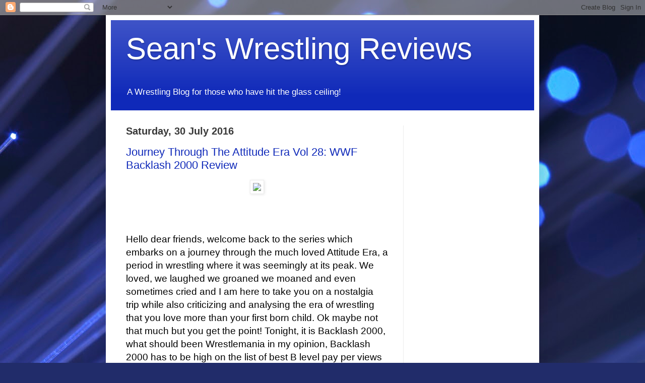

--- FILE ---
content_type: text/html; charset=UTF-8
request_url: http://www.seanomaniacwrestlingreviews.com/2016/07/
body_size: 52832
content:
<!DOCTYPE html>
<html class='v2' dir='ltr' lang='en-GB'>
<head>
<link href='https://www.blogger.com/static/v1/widgets/335934321-css_bundle_v2.css' rel='stylesheet' type='text/css'/>
<meta content='width=1100' name='viewport'/>
<meta content='text/html; charset=UTF-8' http-equiv='Content-Type'/>
<meta content='blogger' name='generator'/>
<link href='http://www.seanomaniacwrestlingreviews.com/favicon.ico' rel='icon' type='image/x-icon'/>
<link href='http://www.seanomaniacwrestlingreviews.com/2016/07/' rel='canonical'/>
<link rel="alternate" type="application/atom+xml" title="Sean&#39;s Wrestling Reviews - Atom" href="http://www.seanomaniacwrestlingreviews.com/feeds/posts/default" />
<link rel="alternate" type="application/rss+xml" title="Sean&#39;s Wrestling Reviews - RSS" href="http://www.seanomaniacwrestlingreviews.com/feeds/posts/default?alt=rss" />
<link rel="service.post" type="application/atom+xml" title="Sean&#39;s Wrestling Reviews - Atom" href="https://www.blogger.com/feeds/92391415987517079/posts/default" />
<!--Can't find substitution for tag [blog.ieCssRetrofitLinks]-->
<meta content='http://www.seanomaniacwrestlingreviews.com/2016/07/' property='og:url'/>
<meta content='Sean&#39;s Wrestling Reviews' property='og:title'/>
<meta content='A Wrestling Blog for those who have hit the glass ceiling! ' property='og:description'/>
<title>Sean's Wrestling Reviews: July 2016</title>
<style id='page-skin-1' type='text/css'><!--
/*
-----------------------------------------------
Blogger Template Style
Name:     Simple
Designer: Blogger
URL:      www.blogger.com
----------------------------------------------- */
/* Content
----------------------------------------------- */
body {
font: normal normal 12px Arial, Tahoma, Helvetica, FreeSans, sans-serif;
color: #000000;
background: #212c6a url(https://themes.googleusercontent.com/image?id=1hCfLZuvAMTaPFcYWfwMqSUvHQ40WoSRINV1LYkgf4RuUOJ_E3-iX-hl2rlpon2quJCUu) no-repeat fixed top center /* Credit: RBFried (http://www.istockphoto.com/portfolio/RBFried?platform=blogger) */;
padding: 0 40px 40px 40px;
}
html body .region-inner {
min-width: 0;
max-width: 100%;
width: auto;
}
h2 {
font-size: 22px;
}
a:link {
text-decoration:none;
color: #0f29b9;
}
a:visited {
text-decoration:none;
color: #828282;
}
a:hover {
text-decoration:underline;
color: #0001f0;
}
.body-fauxcolumn-outer .fauxcolumn-inner {
background: transparent none repeat scroll top left;
_background-image: none;
}
.body-fauxcolumn-outer .cap-top {
position: absolute;
z-index: 1;
height: 400px;
width: 100%;
}
.body-fauxcolumn-outer .cap-top .cap-left {
width: 100%;
background: transparent none repeat-x scroll top left;
_background-image: none;
}
.content-outer {
-moz-box-shadow: 0 0 40px rgba(0, 0, 0, .15);
-webkit-box-shadow: 0 0 5px rgba(0, 0, 0, .15);
-goog-ms-box-shadow: 0 0 10px #333333;
box-shadow: 0 0 40px rgba(0, 0, 0, .15);
margin-bottom: 1px;
}
.content-inner {
padding: 10px 10px;
}
.content-inner {
background-color: #ffffff;
}
/* Header
----------------------------------------------- */
.header-outer {
background: #0f29b9 url(https://resources.blogblog.com/blogblog/data/1kt/simple/gradients_light.png) repeat-x scroll 0 -400px;
_background-image: none;
}
.Header h1 {
font: normal normal 60px Arial, Tahoma, Helvetica, FreeSans, sans-serif;
color: #ffffff;
text-shadow: 1px 2px 3px rgba(0, 0, 0, .2);
}
.Header h1 a {
color: #ffffff;
}
.Header .description {
font-size: 140%;
color: #ffffff;
}
.header-inner .Header .titlewrapper {
padding: 22px 30px;
}
.header-inner .Header .descriptionwrapper {
padding: 0 30px;
}
/* Tabs
----------------------------------------------- */
.tabs-inner .section:first-child {
border-top: 0 solid #000000;
}
.tabs-inner .section:first-child ul {
margin-top: -0;
border-top: 0 solid #000000;
border-left: 0 solid #000000;
border-right: 0 solid #000000;
}
.tabs-inner .widget ul {
background: #f3f3f3 url(https://resources.blogblog.com/blogblog/data/1kt/simple/gradients_light.png) repeat-x scroll 0 -800px;
_background-image: none;
border-bottom: 1px solid #000000;
margin-top: 0;
margin-left: -30px;
margin-right: -30px;
}
.tabs-inner .widget li a {
display: inline-block;
padding: .6em 1em;
font: normal normal 14px Arial, Tahoma, Helvetica, FreeSans, sans-serif;
color: #949494;
border-left: 1px solid #ffffff;
border-right: 1px solid #000000;
}
.tabs-inner .widget li:first-child a {
border-left: none;
}
.tabs-inner .widget li.selected a, .tabs-inner .widget li a:hover {
color: #000000;
background-color: #ececec;
text-decoration: none;
}
/* Columns
----------------------------------------------- */
.main-outer {
border-top: 0 solid #ececec;
}
.fauxcolumn-left-outer .fauxcolumn-inner {
border-right: 1px solid #ececec;
}
.fauxcolumn-right-outer .fauxcolumn-inner {
border-left: 1px solid #ececec;
}
/* Headings
----------------------------------------------- */
div.widget > h2,
div.widget h2.title {
margin: 0 0 1em 0;
font: normal bold 11px Arial, Tahoma, Helvetica, FreeSans, sans-serif;
color: #000000;
}
/* Widgets
----------------------------------------------- */
.widget .zippy {
color: #949494;
text-shadow: 2px 2px 1px rgba(0, 0, 0, .1);
}
.widget .popular-posts ul {
list-style: none;
}
/* Posts
----------------------------------------------- */
h2.date-header {
font: normal bold 20px Arial, Tahoma, Helvetica, FreeSans, sans-serif;
}
.date-header span {
background-color: rgba(0,0,0,0);
color: #383838;
padding: inherit;
letter-spacing: inherit;
margin: inherit;
}
.main-inner {
padding-top: 30px;
padding-bottom: 30px;
}
.main-inner .column-center-inner {
padding: 0 15px;
}
.main-inner .column-center-inner .section {
margin: 0 15px;
}
.post {
margin: 0 0 25px 0;
}
h3.post-title, .comments h4 {
font: normal normal 22px Arial, Tahoma, Helvetica, FreeSans, sans-serif;
margin: .75em 0 0;
}
.post-body {
font-size: 110%;
line-height: 1.4;
position: relative;
}
.post-body img, .post-body .tr-caption-container, .Profile img, .Image img,
.BlogList .item-thumbnail img {
padding: 2px;
background: #ffffff;
border: 1px solid #ececec;
-moz-box-shadow: 1px 1px 5px rgba(0, 0, 0, .1);
-webkit-box-shadow: 1px 1px 5px rgba(0, 0, 0, .1);
box-shadow: 1px 1px 5px rgba(0, 0, 0, .1);
}
.post-body img, .post-body .tr-caption-container {
padding: 5px;
}
.post-body .tr-caption-container {
color: #000000;
}
.post-body .tr-caption-container img {
padding: 0;
background: transparent;
border: none;
-moz-box-shadow: 0 0 0 rgba(0, 0, 0, .1);
-webkit-box-shadow: 0 0 0 rgba(0, 0, 0, .1);
box-shadow: 0 0 0 rgba(0, 0, 0, .1);
}
.post-header {
margin: 0 0 1.5em;
line-height: 1.6;
font-size: 90%;
}
.post-footer {
margin: 20px -2px 0;
padding: 5px 10px;
color: #5a5a5a;
background-color: #f7f7f7;
border-bottom: 1px solid #ececec;
line-height: 1.6;
font-size: 90%;
}
#comments .comment-author {
padding-top: 1.5em;
border-top: 1px solid #ececec;
background-position: 0 1.5em;
}
#comments .comment-author:first-child {
padding-top: 0;
border-top: none;
}
.avatar-image-container {
margin: .2em 0 0;
}
#comments .avatar-image-container img {
border: 1px solid #ececec;
}
/* Comments
----------------------------------------------- */
.comments .comments-content .icon.blog-author {
background-repeat: no-repeat;
background-image: url([data-uri]);
}
.comments .comments-content .loadmore a {
border-top: 1px solid #949494;
border-bottom: 1px solid #949494;
}
.comments .comment-thread.inline-thread {
background-color: #f7f7f7;
}
.comments .continue {
border-top: 2px solid #949494;
}
/* Accents
---------------------------------------------- */
.section-columns td.columns-cell {
border-left: 1px solid #ececec;
}
.blog-pager {
background: transparent none no-repeat scroll top center;
}
.blog-pager-older-link, .home-link,
.blog-pager-newer-link {
background-color: #ffffff;
padding: 5px;
}
.footer-outer {
border-top: 0 dashed #bbbbbb;
}
/* Mobile
----------------------------------------------- */
body.mobile  {
background-size: auto;
}
.mobile .body-fauxcolumn-outer {
background: transparent none repeat scroll top left;
}
.mobile .body-fauxcolumn-outer .cap-top {
background-size: 100% auto;
}
.mobile .content-outer {
-webkit-box-shadow: 0 0 3px rgba(0, 0, 0, .15);
box-shadow: 0 0 3px rgba(0, 0, 0, .15);
}
.mobile .tabs-inner .widget ul {
margin-left: 0;
margin-right: 0;
}
.mobile .post {
margin: 0;
}
.mobile .main-inner .column-center-inner .section {
margin: 0;
}
.mobile .date-header span {
padding: 0.1em 10px;
margin: 0 -10px;
}
.mobile h3.post-title {
margin: 0;
}
.mobile .blog-pager {
background: transparent none no-repeat scroll top center;
}
.mobile .footer-outer {
border-top: none;
}
.mobile .main-inner, .mobile .footer-inner {
background-color: #ffffff;
}
.mobile-index-contents {
color: #000000;
}
.mobile-link-button {
background-color: #0f29b9;
}
.mobile-link-button a:link, .mobile-link-button a:visited {
color: #ffffff;
}
.mobile .tabs-inner .section:first-child {
border-top: none;
}
.mobile .tabs-inner .PageList .widget-content {
background-color: #ececec;
color: #000000;
border-top: 1px solid #000000;
border-bottom: 1px solid #000000;
}
.mobile .tabs-inner .PageList .widget-content .pagelist-arrow {
border-left: 1px solid #000000;
}

--></style>
<style id='template-skin-1' type='text/css'><!--
body {
min-width: 860px;
}
.content-outer, .content-fauxcolumn-outer, .region-inner {
min-width: 860px;
max-width: 860px;
_width: 860px;
}
.main-inner .columns {
padding-left: 0px;
padding-right: 260px;
}
.main-inner .fauxcolumn-center-outer {
left: 0px;
right: 260px;
/* IE6 does not respect left and right together */
_width: expression(this.parentNode.offsetWidth -
parseInt("0px") -
parseInt("260px") + 'px');
}
.main-inner .fauxcolumn-left-outer {
width: 0px;
}
.main-inner .fauxcolumn-right-outer {
width: 260px;
}
.main-inner .column-left-outer {
width: 0px;
right: 100%;
margin-left: -0px;
}
.main-inner .column-right-outer {
width: 260px;
margin-right: -260px;
}
#layout {
min-width: 0;
}
#layout .content-outer {
min-width: 0;
width: 800px;
}
#layout .region-inner {
min-width: 0;
width: auto;
}
body#layout div.add_widget {
padding: 8px;
}
body#layout div.add_widget a {
margin-left: 32px;
}
--></style>
<style>
    body {background-image:url(https\:\/\/themes.googleusercontent.com\/image?id=1hCfLZuvAMTaPFcYWfwMqSUvHQ40WoSRINV1LYkgf4RuUOJ_E3-iX-hl2rlpon2quJCUu);}
    
@media (max-width: 200px) { body {background-image:url(https\:\/\/themes.googleusercontent.com\/image?id=1hCfLZuvAMTaPFcYWfwMqSUvHQ40WoSRINV1LYkgf4RuUOJ_E3-iX-hl2rlpon2quJCUu&options=w200);}}
@media (max-width: 400px) and (min-width: 201px) { body {background-image:url(https\:\/\/themes.googleusercontent.com\/image?id=1hCfLZuvAMTaPFcYWfwMqSUvHQ40WoSRINV1LYkgf4RuUOJ_E3-iX-hl2rlpon2quJCUu&options=w400);}}
@media (max-width: 800px) and (min-width: 401px) { body {background-image:url(https\:\/\/themes.googleusercontent.com\/image?id=1hCfLZuvAMTaPFcYWfwMqSUvHQ40WoSRINV1LYkgf4RuUOJ_E3-iX-hl2rlpon2quJCUu&options=w800);}}
@media (max-width: 1200px) and (min-width: 801px) { body {background-image:url(https\:\/\/themes.googleusercontent.com\/image?id=1hCfLZuvAMTaPFcYWfwMqSUvHQ40WoSRINV1LYkgf4RuUOJ_E3-iX-hl2rlpon2quJCUu&options=w1200);}}
/* Last tag covers anything over one higher than the previous max-size cap. */
@media (min-width: 1201px) { body {background-image:url(https\:\/\/themes.googleusercontent.com\/image?id=1hCfLZuvAMTaPFcYWfwMqSUvHQ40WoSRINV1LYkgf4RuUOJ_E3-iX-hl2rlpon2quJCUu&options=w1600);}}
  </style>
<link href='https://www.blogger.com/dyn-css/authorization.css?targetBlogID=92391415987517079&amp;zx=03e5c2e3-f6c4-44f0-9fd6-b05270d00694' media='none' onload='if(media!=&#39;all&#39;)media=&#39;all&#39;' rel='stylesheet'/><noscript><link href='https://www.blogger.com/dyn-css/authorization.css?targetBlogID=92391415987517079&amp;zx=03e5c2e3-f6c4-44f0-9fd6-b05270d00694' rel='stylesheet'/></noscript>
<meta name='google-adsense-platform-account' content='ca-host-pub-1556223355139109'/>
<meta name='google-adsense-platform-domain' content='blogspot.com'/>

<!-- data-ad-client=ca-pub-7945473596623445 -->

</head>
<body class='loading variant-bold'>
<div class='navbar section' id='navbar' name='Navbar'><div class='widget Navbar' data-version='1' id='Navbar1'><script type="text/javascript">
    function setAttributeOnload(object, attribute, val) {
      if(window.addEventListener) {
        window.addEventListener('load',
          function(){ object[attribute] = val; }, false);
      } else {
        window.attachEvent('onload', function(){ object[attribute] = val; });
      }
    }
  </script>
<div id="navbar-iframe-container"></div>
<script type="text/javascript" src="https://apis.google.com/js/platform.js"></script>
<script type="text/javascript">
      gapi.load("gapi.iframes:gapi.iframes.style.bubble", function() {
        if (gapi.iframes && gapi.iframes.getContext) {
          gapi.iframes.getContext().openChild({
              url: 'https://www.blogger.com/navbar/92391415987517079?origin\x3dhttp://www.seanomaniacwrestlingreviews.com',
              where: document.getElementById("navbar-iframe-container"),
              id: "navbar-iframe"
          });
        }
      });
    </script><script type="text/javascript">
(function() {
var script = document.createElement('script');
script.type = 'text/javascript';
script.src = '//pagead2.googlesyndication.com/pagead/js/google_top_exp.js';
var head = document.getElementsByTagName('head')[0];
if (head) {
head.appendChild(script);
}})();
</script>
</div></div>
<div class='body-fauxcolumns'>
<div class='fauxcolumn-outer body-fauxcolumn-outer'>
<div class='cap-top'>
<div class='cap-left'></div>
<div class='cap-right'></div>
</div>
<div class='fauxborder-left'>
<div class='fauxborder-right'></div>
<div class='fauxcolumn-inner'>
</div>
</div>
<div class='cap-bottom'>
<div class='cap-left'></div>
<div class='cap-right'></div>
</div>
</div>
</div>
<div class='content'>
<div class='content-fauxcolumns'>
<div class='fauxcolumn-outer content-fauxcolumn-outer'>
<div class='cap-top'>
<div class='cap-left'></div>
<div class='cap-right'></div>
</div>
<div class='fauxborder-left'>
<div class='fauxborder-right'></div>
<div class='fauxcolumn-inner'>
</div>
</div>
<div class='cap-bottom'>
<div class='cap-left'></div>
<div class='cap-right'></div>
</div>
</div>
</div>
<div class='content-outer'>
<div class='content-cap-top cap-top'>
<div class='cap-left'></div>
<div class='cap-right'></div>
</div>
<div class='fauxborder-left content-fauxborder-left'>
<div class='fauxborder-right content-fauxborder-right'></div>
<div class='content-inner'>
<header>
<div class='header-outer'>
<div class='header-cap-top cap-top'>
<div class='cap-left'></div>
<div class='cap-right'></div>
</div>
<div class='fauxborder-left header-fauxborder-left'>
<div class='fauxborder-right header-fauxborder-right'></div>
<div class='region-inner header-inner'>
<div class='header section' id='header' name='Header'><div class='widget Header' data-version='1' id='Header1'>
<div id='header-inner'>
<div class='titlewrapper'>
<h1 class='title'>
<a href='http://www.seanomaniacwrestlingreviews.com/'>
Sean's Wrestling Reviews
</a>
</h1>
</div>
<div class='descriptionwrapper'>
<p class='description'><span>A Wrestling Blog for those who have hit the glass ceiling! </span></p>
</div>
</div>
</div></div>
</div>
</div>
<div class='header-cap-bottom cap-bottom'>
<div class='cap-left'></div>
<div class='cap-right'></div>
</div>
</div>
</header>
<div class='tabs-outer'>
<div class='tabs-cap-top cap-top'>
<div class='cap-left'></div>
<div class='cap-right'></div>
</div>
<div class='fauxborder-left tabs-fauxborder-left'>
<div class='fauxborder-right tabs-fauxborder-right'></div>
<div class='region-inner tabs-inner'>
<div class='tabs no-items section' id='crosscol' name='Cross-column'></div>
<div class='tabs no-items section' id='crosscol-overflow' name='Cross-Column 2'></div>
</div>
</div>
<div class='tabs-cap-bottom cap-bottom'>
<div class='cap-left'></div>
<div class='cap-right'></div>
</div>
</div>
<div class='main-outer'>
<div class='main-cap-top cap-top'>
<div class='cap-left'></div>
<div class='cap-right'></div>
</div>
<div class='fauxborder-left main-fauxborder-left'>
<div class='fauxborder-right main-fauxborder-right'></div>
<div class='region-inner main-inner'>
<div class='columns fauxcolumns'>
<div class='fauxcolumn-outer fauxcolumn-center-outer'>
<div class='cap-top'>
<div class='cap-left'></div>
<div class='cap-right'></div>
</div>
<div class='fauxborder-left'>
<div class='fauxborder-right'></div>
<div class='fauxcolumn-inner'>
</div>
</div>
<div class='cap-bottom'>
<div class='cap-left'></div>
<div class='cap-right'></div>
</div>
</div>
<div class='fauxcolumn-outer fauxcolumn-left-outer'>
<div class='cap-top'>
<div class='cap-left'></div>
<div class='cap-right'></div>
</div>
<div class='fauxborder-left'>
<div class='fauxborder-right'></div>
<div class='fauxcolumn-inner'>
</div>
</div>
<div class='cap-bottom'>
<div class='cap-left'></div>
<div class='cap-right'></div>
</div>
</div>
<div class='fauxcolumn-outer fauxcolumn-right-outer'>
<div class='cap-top'>
<div class='cap-left'></div>
<div class='cap-right'></div>
</div>
<div class='fauxborder-left'>
<div class='fauxborder-right'></div>
<div class='fauxcolumn-inner'>
</div>
</div>
<div class='cap-bottom'>
<div class='cap-left'></div>
<div class='cap-right'></div>
</div>
</div>
<!-- corrects IE6 width calculation -->
<div class='columns-inner'>
<div class='column-center-outer'>
<div class='column-center-inner'>
<div class='main section' id='main' name='Main'><div class='widget Blog' data-version='1' id='Blog1'>
<div class='blog-posts hfeed'>

          <div class="date-outer">
        
<h2 class='date-header'><span>Saturday, 30 July 2016</span></h2>

          <div class="date-posts">
        
<div class='post-outer'>
<div class='post hentry uncustomized-post-template' itemprop='blogPost' itemscope='itemscope' itemtype='http://schema.org/BlogPosting'>
<meta content='https://upload.wikimedia.org/wikipedia/en/c/c6/Backlash_2000_poster.jpg' itemprop='image_url'/>
<meta content='92391415987517079' itemprop='blogId'/>
<meta content='2692913922440823753' itemprop='postId'/>
<a name='2692913922440823753'></a>
<h3 class='post-title entry-title' itemprop='name'>
<a href='http://www.seanomaniacwrestlingreviews.com/2016/07/journey-through-attitude-era-28-wwf.html'>Journey Through The Attitude Era Vol 28: WWF Backlash 2000 Review</a>
</h3>
<div class='post-header'>
<div class='post-header-line-1'></div>
</div>
<div class='post-body entry-content' id='post-body-2692913922440823753' itemprop='description articleBody'>
<div style="text-align: center;">
<img src="https://upload.wikimedia.org/wikipedia/en/c/c6/Backlash_2000_poster.jpg" /></div>
<div style="text-align: center;">
<br /></div>
<div style="text-align: center;">
<br /></div>
<div style="text-align: center;">
<br /></div>
<div style="text-align: center;">
<br /></div>
<div class="MsoNormal">
<div style="margin-bottom: .0001pt; margin: 0cm;">
<span style="font-family: Calibri, sans-serif; font-size: 14pt;">Hello dear friends, welcome back to the series which embarks on a journey
through the much loved Attitude Era, a period in wrestling where it was
seemingly at its peak. We loved, we laughed we groaned we moaned and even
sometimes cried and I am here to take you on a nostalgia trip while also
criticizing and analysing the era of wrestling that you love more than your
first born child. Ok maybe not that much but you get the point! Tonight, it is
Backlash 2000, what should been Wrestlemania in my opinion, Backlash 2000 has
to be high on the list of best B level pay per views that the WWF has ever
produced, the matches may not be technical masterpieces but the roster is
stacked at the time and the characters/gimmicks are over. The main story going
into the event is that Triple H has surrounded himself with The Mcmahon family,
The Rock has his rematch for the WWF Championship but the odds are stacked
against him. To even the odds, Linda Mcmahon announced that in The Rock&#8217;s
corner will be Stone Cold Steve Austin, we have not seen Austin since Survivor
Series Oh my god what will happen? One word chaos and you do not want to miss
it so let&#8217;s get it on.</span><span style="font-family: Calibri, sans-serif; font-size: 13.5pt;"><o:p></o:p></span></div>
<div style="margin-bottom: .0001pt; margin: 0cm;">
<br /></div>
<div style="margin-bottom: .0001pt; margin: 0cm;">
<u><span style="font-family: Calibri, sans-serif; font-size: 18pt;">Opening Promo</span></u><span style="font-family: Calibri, sans-serif; font-size: 13.5pt;"><o:p></o:p></span></div>
<div style="margin-bottom: .0001pt; margin: 0cm;">
<br /></div>
<div style="margin-bottom: .0001pt; margin: 0cm;">
<span style="font-family: Calibri, sans-serif; font-size: 14pt;">Madness, Triple H the champion has The Mcmahons but Rock has Austin,
Triple H and The Mcmahon Helmsley Regime have decimated The Rock on a number of
occasions but The Rock promises Austin will be there. Shane Mcmahon is the special
guest referee, will Austin show up at Backlash as promised? Just this promo
gets me pumped, awesome hook design stage and JR and Jerry Lawler welcome us to
the action.</span><span style="font-family: Calibri, sans-serif; font-size: 13.5pt;"><o:p></o:p></span></div>
<div style="margin-bottom: .0001pt; margin: 0cm;">
<br /></div>
<div style="margin-bottom: .0001pt; margin: 0cm;">
<u><span style="font-family: Calibri, sans-serif; font-size: 18pt;">(WWF Tag Team Championship Match) Edge &amp; Christian &#169; vs DX W/ Tori</span></u><span style="font-family: Calibri, sans-serif; font-size: 13.5pt;"><o:p></o:p></span></div>
<div style="margin-bottom: .0001pt; margin: 0cm;">
<br /></div>
<div style="margin-bottom: .0001pt; margin: 0cm;">
<span style="font-family: Calibri, sans-serif; font-size: 14pt;">Debra is back! Yeah I know you do not care and neither do I but I have to
mention it, she is the guest ring announcer for this match. We hear the Run
DMC&#8217;s version of the DX theme which is always cool. Edge &amp; Christian are
the babyfaces who are slowly turning heel into the comedy duo that we came to
love while Road Dogg and X-Pac are the heels with X-Pac suffering from X-Pac
heat(Basically, the crowd were shitting all over him and it was not in a good
way) and Road Dogg is cheered due to his shtick. Edge and X-Pac kick us off,
lock up and side headlock by Pac. Hammerlock by Edge, deep armdrag by X-Pac
floors Edge, spinning heel kick by Edge floors X-Pac who powders to the floor.
X-Pac spits on Edge and tags in Road Dogg, kick to the ribs by Dogg. Irish
whip, misses the elbow and headscissors takedown by Edge. Christian and Edge
double team Road Dogg with a leapfrog splash. Christian tries pinning Road
Dogg, two count for Christian. X-Pac tags in and starts kicking Christian,
Christian counters with a powerslam, ten punch in the corner but Road Dogg
saves his partner, hanging Christian over the rope.</span><span style="font-family: Calibri, sans-serif; font-size: 13.5pt;"><o:p></o:p></span></div>
<div style="margin-bottom: .0001pt; margin: 0cm;">
<span style="font-family: Calibri, sans-serif; font-size: 14pt;"><br />
&nbsp;X-Pac beats on Christian on the floor. Pin by Road Dogg, two count on
Christian. X-Pac distracts the referee so Edge makes the tag but the referee
does not see it. Tori chokes Christian in the corner and X-Pac nails the bronco
buster. Stiff kicks by the Road Dogg to the spine of Christian. Sleeper by Road
Dogg, Christian fires back but Road Dogg nails his punch and knee drop
combination. Christian fires up once more, both men try the same move and we
have a mid-air collision. X-Pac stomps Christian while Edge drops a headbutt on
Road Dogg, long two count for Christian. X-Pac and Road Dogg try a double back
suplex, Christian counters and nails a reverse falling DDT. Hot tag to Edge,
right hands to both members of DX, powerbomb on X-Pac, Road Dogg breaks the
pin, unprettier is countered into a spinning heel kick, Edge spears Road Dogg,
Tori grabs Edge, X-Pac nails her by mistake.</span><span style="font-family: Calibri, sans-serif; font-size: 13.5pt;"><o:p></o:p></span></div>
<div style="margin-bottom: .0001pt; margin: 0cm;">
<span style="font-family: Calibri, sans-serif; font-size: 14pt;"><br />
&nbsp;X-Factor on Edge in the ring, referee is with Tori. Christian smashes
X-Pac with a ringbell and Edge and Christian win by use of the ringbell. X-Pac
is gushing blood everywhere in what looks like a nasty cut. Monster pop for
Edge and Christian in that match, good choice of opener crowd was hot for both
acts.</span><span style="font-family: Calibri, sans-serif; font-size: 13.5pt;"><o:p></o:p></span></div>
<div style="margin-bottom: .0001pt; margin: 0cm;">
<br /></div>
<h3>
<i><span style="font-family: Calibri, sans-serif; font-size: 18pt; line-height: 107%;">Winners: Edge &amp; Christian over DX due to Belt
Shot!</span></i><span style="font-family: Calibri, sans-serif; font-size: 13.5pt; line-height: 107%;"><o:p></o:p></span></h3>
<div style="margin-bottom: .0001pt; margin: 0cm;">
<br /></div>
<div style="margin-bottom: .0001pt; margin: 0cm;">
<br /></div>
<div style="margin-bottom: .0001pt; margin: 0cm;">
<br /></div>
<div style="margin-bottom: .0001pt; margin: 0cm;">
<u><span style="font-family: Calibri, sans-serif; font-size: 18pt;">(Light Heavyweight Championship Match) Scotty Too Hotty vs Dean Malenko &#169;</span></u><span style="font-family: Calibri, sans-serif; font-size: 13.5pt;"><o:p></o:p></span></div>
<div style="margin-bottom: .0001pt; margin: 0cm;">
<br /></div>
<div style="margin-bottom: .0001pt; margin: 0cm;">
<span style="font-family: Calibri, sans-serif; font-size: 14pt;">Scotty and Malenko had traded the championship back and forth and this
would be their final encounter. Malenko, The Ice Man comes out holding the
championship like he would marry the championship. We see a replay of how
Malenko cheated to regain the championship. Malenko tries gaining the upper
hand on a distracted Scotty, does not work, big back body drop by Scotty,
Malenko was looking for a piledriver and was reversed by Scotty. Both men
counter one another with Scotty coming at on top every time, too much taunting
does not pay off for Scotty, Malenko smacks Scotty in the back and while Scotty
sets up for the Worm, Malenko cuts Scotty off with a nasty clothesline. Scotty
is rammed into the turnbuckle, Scotty falls to the outside. Scotty&#8217;s ribs are
smashed into the ring apron, Malenko zeroes in on the left leg of Scotty,
Malenko wrenches and kicks Scotty&#8217;s leg.</span><span style="font-family: Calibri, sans-serif; font-size: 13.5pt;"><o:p></o:p></span></div>
<div style="margin-bottom: .0001pt; margin: 0cm;">
<span style="font-family: Calibri, sans-serif; font-size: 14pt;"><br />
&nbsp;Malenko drags Scotty to the turnbuckle, using the ringpost to destroy
Scotty&#8217;s leg. Scotty attempts an enzuigiri but Malenko has it well covered, heel
hook by Malenko, Scotty is showing great heart thus far with the fans rallying
behind Scotty. Malenko using every heel tactic in the book so far like using
the ropes for leverage. Malenko is all over Scotty who can barely stand, more
stomps to the leg. Shin breaker by Malenko, Scotty on one leg decides enough is
enough, enzuigiri to the head of Malenko. Scotty firing up but Malenko counters
with the hard Irish whip. Malenko goes back to the leg, dropkick to the knee,
Scotty counters a figure four attempt but Malenko has a counter and
clotheslines Scotty. Both men tumble to the floor after what looked like a
spear, Malenko is jerked to the floor by Scotty and Scotty is climbing to the
top rope, Malenko meets Scotty and cuts him off, it could be a superplex,
beautiful superplex and both men are down, Scotty goes for backslide, two and a
half, Malenko tries for the Texas cloverleaf, inside cradle by Scotty! Two
again for Scotty, Scotty counters a scoop slam into the facebuster and it is
Worm time. Scotty does the worm on his bad leg which is dumb, Malenko tried
cheating to win with his foot on the ropes, he is caught by the referee. Series
of counters leads to a tiger driver from Malenko, two count for the champion.
Malenko climbs to the top rope, Scotty greets Malenko with a right hand, both
men are on the top rope, Scotty attempts a superplex but Malenko drops Scotty
with a nasty top rope DDT.</span><span style="font-family: Calibri, sans-serif; font-size: 13.5pt;"><o:p></o:p></span></div>
<div style="margin-bottom: .0001pt; margin: 0cm;">
<span style="font-family: Calibri, sans-serif; font-size: 14pt;"><br />
&nbsp;Malenko retains the championship. What a match from these two, at the
time I first saw this I was 5 so I could not appreciate the match but that was
awesome. Malenko was always great as many will know but Scotty was great in
this match. Loved the leg work and the finish looked awesome. Probably one of
the best matches for The light heavyweight championship.</span><span style="font-family: Calibri, sans-serif; font-size: 13.5pt;"><o:p></o:p></span></div>
<div style="margin-bottom: .0001pt; margin: 0cm;">
<br /></div>
<h3>
<i><span style="font-family: Calibri, sans-serif; font-size: 18pt; line-height: 107%;">Winner: Dean Malenko over Scotty following massive
DDT!</span></i><span style="font-family: Calibri, sans-serif; font-size: 13.5pt; line-height: 107%;"><o:p></o:p></span></h3>
<div style="margin-bottom: .0001pt; margin: 0cm;">
<br /></div>
<div style="margin-bottom: .0001pt; margin: 0cm;">
<br /></div>
<div style="margin-bottom: .0001pt; margin: 0cm;">
<br /></div>
<div style="margin-bottom: .0001pt; margin: 0cm;">
<u><span style="font-family: Calibri, sans-serif; font-size: 18pt;">Big Bossman &amp; Bull Buchanan vs The APA</span></u><span style="font-family: Calibri, sans-serif; font-size: 13.5pt;"><o:p></o:p></span></div>
<div style="margin-bottom: .0001pt; margin: 0cm;">
<br /></div>
<div style="margin-bottom: .0001pt; margin: 0cm;">
<span style="font-family: Calibri, sans-serif; font-size: 14pt;">Match starts on the floor, Faarooq and Bossman brawl on the outside,
Bradshaw and Buchanan tear one another apart in the ring. DDT and shoulder
block from Bradshaw, two count, Buchanan shows some nice moves as he takes down
Bradshaw. Faarooq comes in and gets floored by Buchanan, Bossman is in, back
suplex by Faarooq, clothesline by Faarooq. Bradshaw puts the boots to Bossman,
Faarooq isolates Bossman. Tag to Bradshaw, haymaker from Bradshaw, Faarooq
picks apart Bossman on the floor. Faarooq misses a clothesline and Bossman
nails a clothesline of his own. Buchanan in, scoop slam and a leg drop, tag to
Bossman uppercuts by the former cop.</span><span style="font-family: Calibri, sans-serif; font-size: 13.5pt;"><o:p></o:p></span></div>
<div style="margin-bottom: .0001pt; margin: 0cm;">
<span style="font-family: Calibri, sans-serif; font-size: 14pt;"><br />
&nbsp;Buchanan is back in, throat thrust from Buchanan, headlock by Buchanan.
Bossman prevents the referee from seeing Faarooq&#8217;s tag, Buchanan with a
shoulderblock, two count. Chinlock by Buchanan, Spinbuster by Faaroow. Tag to
Bradshaw, elbow to the face of Buchanan, flying shoulderblock, Faarooq knocks
down Bossman. Bradshaw to the top rope, Bossman holds Bradshaw&#8217;s foot.
Superplex by Bull, two count for Bull.</span><span style="font-family: Calibri, sans-serif; font-size: 13.5pt;"><o:p></o:p></span></div>
<div style="margin-bottom: .0001pt; margin: 0cm;">
<span style="font-family: Calibri, sans-serif; font-size: 14pt;"><br />
&nbsp;Buchanan misses the splash and there is the clothesline from hell,
Bossman breaks up the pin and on the floor, nails Faarooq with the nightstick,
Bradshaw eats the stick too and a diving scissorkick from Bull on Bradshaw ends
the match. Ok match, not a huge fan of it, ending was fine.</span><span style="font-family: Calibri, sans-serif; font-size: 13.5pt;"><o:p></o:p></span></div>
<div style="margin-bottom: .0001pt; margin: 0cm;">
<br /></div>
<h3>
<i><span style="font-family: Calibri, sans-serif; font-size: 18pt; line-height: 107%;">Winners: Bossman &amp; Buchanan over APA via Scissors
Kick!</span></i><span style="font-family: Calibri, sans-serif; font-size: 13.5pt; line-height: 107%;"><o:p></o:p></span></h3>
<div style="margin-bottom: .0001pt; margin: 0cm;">
<br /></div>
<div style="margin-bottom: .0001pt; margin: 0cm;">
<br /></div>
<div style="margin-bottom: .0001pt; margin: 0cm;">
<br /></div>
<div style="margin-bottom: .0001pt; margin: 0cm;">
<u><span style="font-family: Calibri, sans-serif; font-size: 18pt;">(6 Man Hardcore Championship Match) Crash Holly &#169; vs Hardcore Holly vs
Tazz vs Perry Saturn vs The Hardy Boyz</span></u><span style="font-family: Calibri, sans-serif; font-size: 13.5pt;"><o:p></o:p></span></div>
<div style="margin-bottom: .0001pt; margin: 0cm;">
<br /></div>
<div style="margin-bottom: .0001pt; margin: 0cm;">
<span style="font-family: Calibri, sans-serif; font-size: 14pt;">Poor Tazz is my first thought going into this match, you must think he
pissed off somebody and Saturn is in this match randomly. You would think there
would be bigger plans for The Hardys after the triangle ladder match. Lots of
quick pins in the early going, one pin ends the match, no time limit like
Wrestlemania. Crash tries running so he climbs one of the spikes part of the
stage design, Matt follows Crash, Matt kicks Crash who is clawed down by e
everyone else, Matt dives off the claw onto everyone while Perry Saturn puts
Crash through a spike. Jeff uses a spike to hurricanrana Saturn, Hardy Boyz
have Crash in the ring isolated. Double legdrop before Tazz kills both Hardys. Saturn
nails Tazz with a 2x4 before stretching Crash, Tazz breaks up the submission,
Saturn breaks up the pin on Crash. More quick pins it is hard to keep up with
all of this, Hardcore nails Crash with a sign, Saturn breaks it up.</span><span style="font-family: Calibri, sans-serif; font-size: 13.5pt;"><o:p></o:p></span></div>
<div style="margin-bottom: .0001pt; margin: 0cm;">
<span style="font-family: Calibri, sans-serif; font-size: 14pt;"><br />
&nbsp;Hardcore smahes Crash with a suplex on the floor, everyone is trying to
pin Crash, Tazz gets Crash alone, dropkick by Crash. Saturn german suplexes
Harcore Holly off the second rope in a pretty cool spot, Tazz and Crash remain
fighting in the ring. Hardys smack everyone with trays, Matt and Jeff fight
over the pin, Tazz begins choking people out, Hardcore nails Crash with a
superplex, brainbuster by Saturn on Crash. Hardcore Holly plants Crash with the
Falcon&#8217;s Arron on the chair, Matt Hardy breaks it up. Jeff brings in a ladder,
ladder to the face of Saturn, Tazz and Hardcore Holly, Hardcore is sent back
first into a ladder. Twist of Fate by Matt on Crash, Swanton Bomb on Crash,
Matt and Jeff begin tearing one another apart. Tazz clothesline both men, Tazzmission,
Perry Saturn nails Tazz with a giant stop sign.&nbsp;</span><span style="font-family: Calibri, sans-serif; font-size: 13.5pt;"><o:p></o:p></span></div>
<div style="margin-bottom: .0001pt; margin: 0cm;">
<span style="font-family: Calibri, sans-serif; font-size: 14pt;"><br />
The Hardys dive onto Hardcore and Saturn. Crash drapes a hand over Tazz and
wins! Fine match, hardcore matches are fun little moments on the card and Crash
was entertaining as The Houdini of Hardcore. Poor Tazz taking the pin, it was
all over for him in WWF in terms of being a threat and someone who had any
momentum.</span><span style="font-family: Calibri, sans-serif; font-size: 13.5pt;"><o:p></o:p></span></div>
<div style="margin-bottom: .0001pt; margin: 0cm;">
<br /></div>
<h3>
<i><span style="font-family: Calibri, sans-serif; font-size: 18pt; line-height: 107%;">Winner: Crash over Everyone Else!</span></i><span style="font-family: Calibri, sans-serif; font-size: 13.5pt; line-height: 107%;"><o:p></o:p></span></h3>
<div style="margin-bottom: .0001pt; margin: 0cm;">
<br /></div>
<div style="margin-bottom: .0001pt; margin: 0cm;">
<br /></div>
<div style="margin-bottom: .0001pt; margin: 0cm;">
<br /></div>
<div style="margin-bottom: .0001pt; margin: 0cm;">
<u><span style="font-family: Calibri, sans-serif; font-size: 18pt;">Big Show vs Kurt Angle</span></u><span style="font-family: Calibri, sans-serif; font-size: 13.5pt;"><o:p></o:p></span></div>
<div style="margin-bottom: .0001pt; margin: 0cm;">
<br /></div>
<div style="margin-bottom: .0001pt; margin: 0cm;">
<span style="font-family: Calibri, sans-serif; font-size: 18pt;">&nbsp;</span><span style="font-family: Calibri, sans-serif; font-size: 14pt;">From Main Event to comedy
midcard act, Big Show had fallen big time, he had dressed as Fat Bastard from
Austin Powers, The Godfather and Val Venis. Angle continued to deliver as an
annoying goody two shoes whom the fans wanted to see killed. Before the match,
we see promos from Vince and Shane who talk about all hands being on deck
tonight, Patterson and Brisco are back with Vince and Shane promises to call it
right down the middle as he said a year ago when it was relating to Stone Cold
Steve Austin.</span><span style="font-family: Calibri, sans-serif; font-size: 13.5pt;"><o:p></o:p></span></div>
<div style="margin-bottom: .0001pt; margin: 0cm;">
<span style="font-family: Calibri, sans-serif; font-size: 14pt;"><br />
&nbsp;Amazing how they repeated the same thing they did with Austin with The
Rock but it made so much more sense with Austin because of Vince&#8217;s weird heel
turn on Rock. Big Show comes out dressed as Hulk Hogan, The Showster is large
and in charge, Kurt jumps Show and Show hulks up, big punch, boot to the face
and it is time for the leg drop. Huge leg across Angle but Angle kicks out at
two. Angle takes out Big Show&#8217;s leg. Angle continues chopping down the big man.
Show is angry, elbows and chops to Angle, short arm clothesline and it is
chokeslam time for Kurt. It is all over, fun match I enjoyed it.</span><span style="font-family: Calibri, sans-serif; font-size: 13.5pt;"><o:p></o:p></span></div>
<div style="margin-bottom: .0001pt; margin: 0cm;">
<br /></div>
<h3>
<i><span style="font-family: Calibri, sans-serif; font-size: 18pt; line-height: 107%;">Winner: Big Show over Angle via Chokeslam!</span></i><span style="font-family: Calibri, sans-serif; font-size: 13.5pt; line-height: 107%;"><o:p></o:p></span></h3>
<div style="margin-bottom: .0001pt; margin: 0cm;">
<br /></div>
<div style="margin-bottom: .0001pt; margin: 0cm;">
<br /></div>
<div style="margin-bottom: .0001pt; margin: 0cm;">
<br /></div>
<div style="margin-bottom: .0001pt; margin: 0cm;">
<u><span style="font-family: Calibri, sans-serif; font-size: 18pt;">T&amp;A W/ Trish Stratus vs The Dudley Boyz</span></u><span style="font-family: Calibri, sans-serif; font-size: 13.5pt;"><o:p></o:p></span></div>
<div style="margin-bottom: .0001pt; margin: 0cm;">
<br /></div>
<div style="margin-bottom: .0001pt; margin: 0cm;">
<span style="font-family: Calibri, sans-serif; font-size: 14pt;">Bubba Ray loved putting women through tables, it was supposed to make The
Dudleys heels in Vince&#8217;s mind. Silly Vince, it made The Dudlesy super popular
so enter Trish Stratus a former fitness model who is a heel, the first heel
woman in Bubba&#8217;s sights. Bubba had tried putting Trish through tables multiple
times but Trish would kiss Bubba and distract him so Bubba needs to put Trish
through the table. As I watch this, I cannot help but agree that Trish was so
much better as a heel, if only Lita had not been injured so often we could have
seen even more fantastic work between those two women. Billy Corgan is at
ringside, Love me some pumpkins! Trish stares down Bubba, The Dudleys jump
T&amp;A, Bubba chases Trish around the ring, Test saves Trish and we have D-Von
and Albert starting the match. Big clothesline by D-Von, tag to Bubba, punch by
Bubba to the ribs of Albert, right hands by Bubba, choking the hairy Albert.
Irish whip, flying forearm by Bubba who calls Trish a little bitch, elbow by
Bubba and another for good measure. Third elbow finds the mark, hook of the leg
and two count for Bubba. Albert tries taking down Bubba but Bubba rakes the
eyes of the larger Albert. D-Von is in and double suplex by The Dudleys, cheap
shot to Test and D-Von headbutts Albert in the groin(early version of the
Wassup). Albert catches D-Von with a big boot right to the chin. Test is in,
splash and big boot combo from T&amp;A. D-Von meets the turnbuckle,
shoulderblock from D-Von, D-Von smacks Albert but walks into a gutwrench
powerbomb from Test, Test continues to beat down D&#8211;Von in the corner.</span><span style="font-family: Calibri, sans-serif; font-size: 13.5pt;"><o:p></o:p></span></div>
<div style="margin-bottom: .0001pt; margin: 0cm;">
<span style="font-family: Calibri, sans-serif; font-size: 14pt;"><br />
&nbsp;Foot choke from Test, D-Von begins slapping Test but Test cuts him off,
double slam from Albert and Test. Two count for T&amp;A, D-Von fires up,
powerslam and assist splash by T&amp;A. Bubba makes the save, Test beats down
D-Von in the counter, reverse elbow from Test. Swinging neckbreaker from D-Von,
Albert distracts the referee and Bubba&#8217;s tag does not count(third time we have
seen this spot, sick of this now). Albert smahes Bubba on the apron, and D-Von,
Albert hangs up D-Von on the bottom rope. Bubba makes the save once more, Test
is in, clothesline and a two count. Albert misses a splash, sunset flip from
the second rope by D-Von, two count but it is a sitout powerbomb from Albert,
Albert is distracted by Bubba, superplex from D-Von. Bubba is in, right hands
to Albert and Test, samoan drop on Test, Albert breaks it up. Reverse 3D by The
Dudleys, Test kicks out, Albert nails the baldo bomb on Bubba, Test misses his
diving elbow as D-Von pulls Bubba out of harm&#8217;s way. Test is alone, Bubba is
distracted by Trish, Test reverses D-Von. Big boot on Bubba from Test and it is
over. Slow match that saw Bubba lose to a pretty weak boot from Bubba.</span><span style="font-family: Calibri, sans-serif; font-size: 13.5pt;"><o:p></o:p></span></div>
<div style="margin-bottom: .0001pt; margin: 0cm;">
<span style="font-family: Calibri, sans-serif; font-size: 14pt;"><br />
&nbsp;After the match, Bubba grabs Trish, she kisses Bubba hoping that it is
going to work like the past, it does not D-Von has the table and powerbomb for
Trish through the table! We are sick human beings but everyone is happy that
Trish is broken in half and The Dudleys would go on to feud with DX as huge
babyfaces. Trish is stretchered out of the arena, hell of a bump for Trish
though, fair play she was not afraid of getting her hands dirty. Match was not
very good though, chemistry was not there and The Dudleys felt awkward as faces
but it makes sense, they had not really turned and no one gave two thoughts
about T&amp;A.</span><span style="font-family: Calibri, sans-serif; font-size: 13.5pt;"><o:p></o:p></span></div>
<div style="margin-bottom: .0001pt; margin: 0cm;">
<br /></div>
<h3>
<i><span style="font-family: Calibri, sans-serif; font-size: 18pt; line-height: 107%;">Winners: T&amp;A over The Dudley Boyz via Big Boot!</span></i><span style="font-family: Calibri, sans-serif; font-size: 13.5pt; line-height: 107%;"><o:p></o:p></span></h3>
<div style="margin-bottom: .0001pt; margin: 0cm;">
<br /></div>
<div style="margin-bottom: .0001pt; margin: 0cm;">
<br /></div>
<div style="margin-bottom: .0001pt; margin: 0cm;">
<br /></div>
<div style="margin-bottom: .0001pt; margin: 0cm;">
<u><span style="font-family: Calibri, sans-serif; font-size: 18pt;">(European Championship Match) Eddie Guerrero &#169; W/ Chyna vs Essa Rios W/
Lita</span></u><span style="font-family: Calibri, sans-serif; font-size: 13.5pt;"><o:p></o:p></span></div>
<div style="margin-bottom: .0001pt; margin: 0cm;">
<br /></div>
<div style="margin-bottom: .0001pt; margin: 0cm;">
<span style="font-family: Calibri, sans-serif; font-size: 14pt;">We see a long scene of Trish being stretchered away, it is almost as if
this want us to have sympathy for Trish but I mean she was clearly a heel, she
was clearly manipulating Bubba so why would I care for this jezebel who was a
huge pain in the ass? I don&#8217;t really get the point. Eddie is in the lowrider
with Chyna, this is his first entrance in the lowrider so that is cool. Chyna
had turned on Y2J, citing Eddie&#8217;s Latino Heat as the reason. So the paring of
Mamacita and Eddie was born, Eddie is in a tuxedo while Chyna is wearing a
dress. Eddie carries elbow pads in his trunk, always ready for combat. Eddie&#8217;s
mullet is fantastic I must say, Essa Rios and Eddie were briefly tag team
partners but they screwed up, Lita took out Eddie Guerrero on two separate
occasions so Lita was put through a table by The Dudleys as Chyna tossed her
into The Dudley&#8217;s arms. Essa Rios had been with the company on and off since
1998, he seems very talented just never had much chance to show his
personality. Perhaps if he debuted during 2002 on smackdown in the
cruiserweight division, he could have been more successful in the WWE. Tilt a
whirl backbreaker by Essa Rios, back suplex by Eddie. Armdrag by Eddie who
stomps the arm, Rios fights back and messes up a spot but recovers with another
armdrag and an elbow.&nbsp;</span><span style="font-family: Calibri, sans-serif; font-size: 13.5pt;"><o:p></o:p></span></div>
<div style="margin-bottom: .0001pt; margin: 0cm;">
<span style="font-family: Calibri, sans-serif; font-size: 14pt;"><br />
Rios pays for his overconfidence as he crashes to the floor, Eddie sends Rios
into the steel steps. Scoop slam and a tope from Guerrero. Chyna cheap shots
Rios with a forearm and throws him into the ring. Dropkick from Rios, missile
dropkick from Rios, two count for the challenger. Armdrag and monkey flip like
launch on Guerrero, second cheap shot from Mamacita. Plancha from Guerrero,
Rios tastes the ring apron, Guerrero signals for a powerbomb, Lita was thinking
of attacking Guerrero, Chyna pushes Lita from the top rope to the floor. Rios
counters Eddie asai moonsault from Essa Rios. Missile dropkick and somersault
plancha from Rios. Rios is crotched by Mamacita, superplex by Eddie from the
top rope, brainbuster and Eddie is up top, Rios jumps up and nails an arm drag,
moonsault by Rios is countered with Eddie&#8217;s knee airplane spin neckbreaker and
it is over. Different ending to an Eddie match, never seen him win with that
move, Rios dropkicks Chyna and Eddie while Lita strips Chyna. Chyna is
disgusted at first but Eddie is like damn Mamacita, Latino Heat is happy with
what he sees tonight. Chyna says whatever and shows off the body that would
soon grace Playboy.</span><span style="font-family: Calibri, sans-serif; font-size: 13.5pt;"><o:p></o:p></span></div>
<div style="margin-bottom: .0001pt; margin: 0cm;">
<span style="font-family: Calibri, sans-serif; font-size: 14pt;"><br />
&nbsp;That was a fine match, mistake here and there by Rios but Eddie made
everything look fine, felt a bit flat like the Dudley match due to the crowd
being unsure who really is the good guy. Eddie and Chyna turned on Y2J,
arguably the second most popular babyface on the roster but Eddie and Chyna act
like faces in their recent promos but Chyna helped Eddie cheat throughout the
match. While Essa does not speak or show personality so it is hard to get
behind him if he was suppose to be the babyface in that match.</span><span style="font-family: Calibri, sans-serif; font-size: 13.5pt;"><o:p></o:p></span></div>
<div style="margin-bottom: .0001pt; margin: 0cm;">
<br /></div>
<h3>
<i><span style="font-family: Calibri, sans-serif; font-size: 18pt; line-height: 107%;">Winner: Eddie Guerrero over Rios following airplane
spinneckbreaker!</span></i><span style="font-family: Calibri, sans-serif; font-size: 13.5pt; line-height: 107%;"><o:p></o:p></span></h3>
<div style="margin-bottom: .0001pt; margin: 0cm;">
<br /></div>
<div style="margin-bottom: .0001pt; margin: 0cm;">
<br /></div>
<div style="margin-bottom: .0001pt; margin: 0cm;">
<br /></div>
<div style="margin-bottom: .0001pt; margin: 0cm;">
<u><span style="font-family: Calibri, sans-serif; font-size: 18pt;">(WWF Intercontinental Championship Match) Chris Jericho vs Chris Benoit &#169;</span></u><span style="font-family: Calibri, sans-serif; font-size: 13.5pt;"><o:p></o:p></span></div>
<div style="margin-bottom: .0001pt; margin: 0cm;">
<br /></div>
<div style="margin-bottom: .0001pt; margin: 0cm;">
<span style="font-family: Calibri, sans-serif; font-size: 14pt;">Within 6 months of one another, both these men left WCW and were tearing
it up in WWF, no longer part of the cruiserweight division, Jericho had risen
to the level he always thought he could be while Benoit had worked matches with
The Rock and Triple H even scoring a victory over The Rock on Raw. Fun little
story about these two, when I was younger and everything in the sport was real
to me, I truly believed that these two absolutely hated one another like I mean
wouldn&#8217;t piss on you if you were on fire hated one another. Lockup, Tim White
asks for a clean break, both men roll to the outside and trade slaps, side
headlock by Jericho, Benoit answers back with one of his own, standoff and
staredown, quick trading of pins, chop war by these two warriors.</span><span style="font-family: Calibri, sans-serif; font-size: 13.5pt;"><o:p></o:p></span></div>
<div style="margin-bottom: .0001pt; margin: 0cm;">
<span style="font-family: Calibri, sans-serif; font-size: 14pt;"><br />
&nbsp;Match has a Japanese style feel to it and I like it, it is definitely
different, Jericho is sent into the corner, and Benoit grabs the back, two
german suplexes, Jericho holds onto the ropes to prevent a third. Back suplex
over the top by Benoit, Benoit misses the tope suicide. Jericho chops Benoit
who tries irish whipping Jericho into the steel steps, Jericho hops over the
steps but Benoit dropkicks the steps into Jericho. Knee to the midsection by
Benoit, gutbuster by Benoit. Irish whip by Benoit, corner kicks to Jericho,
Jericho fires up, irish whip by Y2J, Benoit holds onto the ropes. Cataoult by
Benoit, knife edge chops and Jericho is draped across the top rope. Vicious
snap suplex by Benoit, two count. Kitchen sink by Benoit, abdominal stretch by
Benoit. Jericho counters, elbow to the face and a lionsault by Jericho. Jericho
cannot capitalise due to his ribs being hurt by Benoit, pin by Jericho and a
two count for Y2J. Rake to the eyes by Benoit, chops and more chops by Benoit.
Jericho counters with a facebuster, cover and a two count. Jericho scores with
an inside cradle and hangs Benoit on the rope. Benoit blocks the springboard
dropkick, Benoit is on the top rope, Jericho crotches Benoit and it is a
massive back suplex but no, Benoit reverses with a crossbody. One arm cover and
Jericho kicks out. Jericho blocks a gutwrench, double powerbomb by Y2J, cover
but Benoit counters into the crossface.</span><span style="font-family: Calibri, sans-serif; font-size: 13.5pt;"><o:p></o:p></span></div>
<div style="margin-bottom: .0001pt; margin: 0cm;">
<span style="font-family: Calibri, sans-serif; font-size: 14pt;"><br />
&nbsp;Jericho reaches the rope, Benoit tries for the crossface again, Jericho
rolls through and he has The Walls Of Jericho. Benoit makes it to the ropes,
right hands by Jericho, Jericho wipes out the referee with a flying forearm.
Benoit has the belt, wham to the face of Y2J, Benoit wakes the referee and
Jericho kicks out at two. Benoit has the belt, snap suplex on the belt and
Benoit goes high, diving headbutt but Jericho uses the belt to stomp Chris
Benoit. What a good match from these two, highly competitive match with some
sick chops and slick counters with the finishers. Ending was weak as the
referee disqualified Jericho for using the belt but both men were protected as
they knew they had two really strong superstars on their hands.</span><span style="font-family: Calibri, sans-serif; font-size: 13.5pt;"><o:p></o:p></span></div>
<div style="margin-bottom: .0001pt; margin: 0cm;">
<br /></div>
<h3>
<i><span style="font-family: Calibri, sans-serif; font-size: 18pt; line-height: 107%;">Winner: Chris Benoit over Jericho via DQ!</span></i><span style="font-family: Calibri, sans-serif; font-size: 13.5pt; line-height: 107%;"><o:p></o:p></span></h3>
<div style="margin-bottom: .0001pt; margin: 0cm;">
<br /></div>
<div style="margin-bottom: .0001pt; margin: 0cm;">
<br /></div>
<div style="margin-bottom: .0001pt; margin: 0cm;">
<br /></div>
<div style="margin-bottom: .0001pt; margin: 0cm;">
<u><span style="font-family: Calibri, sans-serif; font-size: 18pt;">(WWF Championship Match) The Rock W/ Steve Austin vs Triple H W/ Vince
Mcmahon/Stephanie Mcmahon/The Stooges(Shane Mcmahon = Special Guest Referee)</span></u><span style="font-family: Calibri, sans-serif; font-size: 13.5pt;"><o:p></o:p></span></div>
<div style="margin-bottom: .0001pt; margin: 0cm;">
<br /></div>
<div style="margin-bottom: .0001pt; margin: 0cm;">
<span style="font-family: Calibri, sans-serif; font-size: 14pt;">The Rock had beaten Big Bossman &amp; Bull Buchanan in a handicap cage
match to earn his championship match, Linda Mcmahon announced Stone Cold Steve
Austin would be in The Rock&#8217;s corner for the match. Austin returned on
Smackdown and played mind games with The Mcmahons. Austin would destroy the DX
Express as The Mcmahons shit themselves at the thought of Austin, Mcmahon&#8217;s
greatest enemy being in the corner of The Rock. The odds were still stacked
against The Rock with Shane as the referee and Vince and Stephanie at ringside
for Triple H. Austin could turn the tide but he has still not arrived at
Backlash, will he arrive in time or will he arrive at all? Vince is on the
microphone and explains that the matchcard is subject to change meaning
sometimes, things do not go to plan. Austin has not arrived and he will not be
arriving tonight, he has had some &#8220;car troubles&#8221;.</span><span style="font-family: Calibri, sans-serif; font-size: 13.5pt;"><o:p></o:p></span></div>
<div style="margin-bottom: .0001pt; margin: 0cm;">
<span style="font-family: Calibri, sans-serif; font-size: 14pt;"><br />
&nbsp;I am not sure if Vince ever explained what he supposedly did to prevent
Austin from making it to the arena. Rock comes to the ring alone with no Austin
in sight, a worrying sight for the challenger, Rock stares down Triple H from
the turnbuckle, nice visual there. Rock and Triple H hammer one another, knee
to the ribs of The Rock. In the corner, Triple H holds off Rock briefly but
Rock knocks Triple H around the ring with right hands, elbow to the face.
Triple H attempts the pedigree, blocked by Rock and stomps in the corner. Shane
distracts The Rock and Triple H takes over, back suplex by Rock, right hands by
the challenger but Triple H sends Rock over the top rope. Rock tastes the
announce table, Vince cheap shots Rock sending him into the ringpost. Challenger
and champion trade shots before Rock is cut off with the high knee from Triple
H, vicious right hands from The Game. Suplex by The Game, knee drop to the head
of the challenger, quick cover but Rock continues to stay alive.</span><span style="font-family: Calibri, sans-serif; font-size: 13.5pt;"><o:p></o:p></span></div>
<div style="margin-bottom: .0001pt; margin: 0cm;">
<span style="font-family: Calibri, sans-serif; font-size: 14pt;"><br />
&nbsp;Sleeper by Helmsley slowing down Rock, Triple H uses the ropes for
leverage, Rock fights out of the sleeper, Triple H knocks The Rock down with a
huge clothesline, two count as Vince wants Shane to count faster. Ten punches
in the corner from The Game, Rock drops Helmsley on the turnbuckle, right hands
from The Rock and big mid-air collision. Shane makes the ten count while also
helping Triple H to his feet, Vince smashes The Rock with the title belt while
Shane is distracted with Triple H. Slow crawl pin by Triple H but The Rock
kicks out, Rock hammers away on Helmsley, clothesline from The Rock, Triple H
sails over the top rope and he hurts his arm bad(think it was a dislocation as
he was in a sling for the next night). Rock rolls Helmsley into the ring,
facebuster by Triple H, DDT by The Rock and Shane does not count the pin. Rock
nails Shane for being a bitch, Triple H clotheslines Rock to the floor, into
the steel steps goes the challenger. One armed Triple H drags Rock to the
announce table, Rock reverses Triple H&#8217;s pedigree into a Rock Bottom on Triple
H and Shane, both smash through the table. Shane has been squished and is not
moving, Rock is in the ring with Triple H, Vince double ax handles Rock, Triple
H low blows Rock saving Vince. Pedigree by The Game but Shane is down.</span><span style="font-family: Calibri, sans-serif; font-size: 13.5pt;"><o:p></o:p></span></div>
<div style="margin-bottom: .0001pt; margin: 0cm;">
<span style="font-family: Calibri, sans-serif; font-size: 14pt;"><br />
&nbsp;Have no fear, Patterson and Brisco are here, Rock kicks out of the
pedigree, Patterson and Brisco beat on The Rock. Triple H takes a few cheap
shots, Vince grabs a chair from ringside. Chair shot floors Rock, Triple H
picks up Rock for the pedigree when Austin&#8217;s music hits and the arena has come
unglued. Chair shot to Triple H, Patterson and Brisco, Vince sacrifices Shane
but eats a chair shot from Austin, Triple H has a chair but Austin nails him
again. Austin took everyone out in the ring and here comes Linda Mcmahon and
fired referee Earl Hebnar. Earl had been fired for fast counting Triple H
against Y2J for the title, spinebuster by The Rock and it is People&#8217;s Elbow
time, Earl is in the ring and The Rock is champion.</span><span style="font-family: Calibri, sans-serif; font-size: 13.5pt;"><o:p></o:p></span></div>
<div style="margin-bottom: .0001pt; margin: 0cm;">
<span style="font-family: Calibri, sans-serif; font-size: 14pt;"><br />
&nbsp;That is how Wrestlemania should have went down with The Rock winning in
dramatic fashion not that stupid Vince heel turn. It was by no means a classic
wrestling match but it had the drama, the suspense and the excitement. Pure
chaos and lots of interference, it sums up The Attitude Era, what a night
Backlash was and a great representation of the WWF. Rock celebrates before
Austin drags the destroyed DX Bus to ringside to celebrate with the champion.</span><span style="font-family: Calibri, sans-serif; font-size: 13.5pt;"><o:p></o:p></span></div>
<div style="margin-bottom: .0001pt; margin: 0cm;">
<br /></div>
<h3>
<i><span style="font-family: Calibri, sans-serif; font-size: 18pt; line-height: 107%;">Winner: The Rock over Triple H following People's
Elbow!</span></i><span style="font-family: Calibri, sans-serif; font-size: 13.5pt; line-height: 107%;"><o:p></o:p></span></h3>
<div style="margin-bottom: .0001pt; margin: 0cm;">
<br /></div>
<div style="margin-bottom: .0001pt; margin: 0cm;">
<br /></div>
<div style="margin-bottom: .0001pt; margin: 0cm;">
<br /></div>
<div style="margin-bottom: .0001pt; margin: 0cm;">
<span style="font-family: Calibri, sans-serif; font-size: 14pt;">Overall, a great show from the WWF, that main event was amazing from top
to bottom, Austin&#8217;s return was fantastic. Benoit vs Jericho was a great match
as was the likes of Eddie vs Essa Rios and Scotty had the match of his life
with Dean Malenko, a real hidden gem. The characters may not have been clear or
as developed as they would later be but the roster was stacked at the time and
you could see it on display at this pay per view.</span><span style="font-family: Calibri, sans-serif; font-size: 13.5pt;"><o:p></o:p></span></div>
<div style="margin: 0cm 0cm 0.0001pt;">
<br /></div>
<div style="margin-bottom: .0001pt; margin: 0cm;">
<span style="font-family: Calibri, sans-serif; font-size: 14pt;">Hello dear friends, welcome back to the series which embarks on a journey
through the much loved Attitude Era, a period in wrestling where it was
seemingly at its peak. We loved, we laughed we groaned we moaned and even
sometimes cried and I am here to take you on a nostalgia trip while also
criticizing and analysing the era of wrestling that you love more than your
first born child. Ok maybe not that much but you get the point! Tonight, it is
Backlash 2000, what should been Wrestlemania in my opinion, Backlash 2000 has
to be high on the list of best B level pay per views that the WWF has ever
produced, the matches may not be technical masterpieces but the roster is
stacked at the time and the characters/gimmicks are over. The main story going
into the event is that Triple H has surrounded himself with The Mcmahon family,
The Rock has his rematch for the WWF Championship but the odds are stacked
against him. To even the odds, Linda Mcmahon announced that in The Rock&#8217;s
corner will be Stone Cold Steve Austin, we have not seen Austin since Survivor
Series Oh my god what will happen? One word chaos and you do not want to miss
it so let&#8217;s get it on.</span><span style="font-family: Calibri, sans-serif; font-size: 13.5pt;"><o:p></o:p></span></div>
<div style="margin-bottom: .0001pt; margin: 0cm;">
<br /></div>
<div style="margin-bottom: .0001pt; margin: 0cm;">
<u><span style="font-family: Calibri, sans-serif; font-size: 18pt;">Opening Promo</span></u><span style="font-family: Calibri, sans-serif; font-size: 13.5pt;"><o:p></o:p></span></div>
<div style="margin-bottom: .0001pt; margin: 0cm;">
<br /></div>
<div style="margin-bottom: .0001pt; margin: 0cm;">
<span style="font-family: Calibri, sans-serif; font-size: 14pt;">Madness, Triple H the champion has The Mcmahons but Rock has Austin,
Triple H and The Mcmahon Helmsley Regime have decimated The Rock on a number of
occasions but The Rock promises Austin will be there. Shane Mcmahon is the
special guest referee, will Austin show up at Backlash as promised? Just this
promo gets me pumped, awesome hook design stage and JR and Jerry Lawler welcome
us to the action.</span><span style="font-family: Calibri, sans-serif; font-size: 13.5pt;"><o:p></o:p></span></div>
<div style="margin-bottom: .0001pt; margin: 0cm;">
<br /></div>
<div style="margin-bottom: .0001pt; margin: 0cm;">
<u><span style="font-family: Calibri, sans-serif; font-size: 18pt;">(WWF Tag Team Championship Match) Edge &amp; Christian &#169; vs DX W/ Tori</span></u><span style="font-family: Calibri, sans-serif; font-size: 13.5pt;"><o:p></o:p></span></div>
<div style="margin-bottom: .0001pt; margin: 0cm;">
<br /></div>
<div style="margin-bottom: .0001pt; margin: 0cm;">
<span style="font-family: Calibri, sans-serif; font-size: 14pt;">Debra is back! Yeah I know you do not care and neither do I but I have to
mention it, she is the guest ring announcer for this match. We hear the Run
DMC&#8217;s version of the DX theme which is always cool. Edge &amp; Christian are
the babyfaces who are slowly turning heel into the comedy duo that we came to
love while Road Dogg and X-Pac are the heels with X-Pac suffering from X-Pac
heat(Basically, the crowd were shitting all over him and it was not in a good
way) and Road Dogg is cheered due to his shtick. Edge and X-Pac kick us off,
lock up and side headlock by Pac. Hammerlock by Edge, deep armdrag by X-Pac
floors Edge, spinning heel kick by Edge floors X-Pac who powders to the floor.
X-Pac spits on Edge and tags in Road Dogg, kick to the ribs by Dogg. Irish
whip, misses the elbow and headscissors takedown by Edge. Christian and Edge
double team Road Dogg with a leapfrog splash. Christian tries pinning Road
Dogg, two count for Christian. X-Pac tags in and starts kicking Christian,
Christian counters with a powerslam, ten punch in the corner but Road Dogg
saves his partner, hanging Christian over the rope.</span><span style="font-family: Calibri, sans-serif; font-size: 13.5pt;"><o:p></o:p></span></div>
<div style="margin-bottom: .0001pt; margin: 0cm;">
<span style="font-family: Calibri, sans-serif; font-size: 14pt;"><br />
&nbsp;X-Pac beats on Christian on the floor. Pin by Road Dogg, two count on
Christian. X-Pac distracts the referee so Edge makes the tag but the referee
does not see it. Tori chokes Christian in the corner and X-Pac nails the bronco
buster. Stiff kicks by the Road Dogg to the spine of Christian. Sleeper by Road
Dogg, Christian fires back but Road Dogg nails his punch and knee drop
combination. Christian fires up once more, both men try the same move and we
have a mid-air collision. X-Pac stomps Christian while Edge drops a headbutt on
Road Dogg, long two count for Christian. X-Pac and Road Dogg try a double back
suplex, Christian counters and nails a reverse falling DDT. Hot tag to Edge,
right hands to both members of DX, powerbomb on X-Pac, Road Dogg breaks the
pin, unprettier is countered into a spinning heel kick, Edge spears Road Dogg,
Tori grabs Edge, X-Pac nails her by mistake.</span><span style="font-family: Calibri, sans-serif; font-size: 13.5pt;"><o:p></o:p></span></div>
<div style="margin-bottom: .0001pt; margin: 0cm;">
<span style="font-family: Calibri, sans-serif; font-size: 14pt;"><br />
&nbsp;X-Factor on Edge in the ring, referee is with Tori. Christian smashes
X-Pac with a ringbell and Edge and Christian win by use of the ringbell. X-Pac
is gushing blood everywhere in what looks like a nasty cut. Monster pop for
Edge and Christian in that match, good choice of opener crowd was hot for both
acts.</span><span style="font-family: Calibri, sans-serif; font-size: 13.5pt;"><o:p></o:p></span></div>
<div style="margin-bottom: .0001pt; margin: 0cm;">
<br /></div>
<h3>
<i><span style="font-family: Calibri, sans-serif; font-size: 18pt; line-height: 107%;">Winners: Edge &amp; Christian over DX due to Belt
Shot!</span></i><span style="font-family: Calibri, sans-serif; font-size: 13.5pt; line-height: 107%;"><o:p></o:p></span></h3>
<div style="margin-bottom: .0001pt; margin: 0cm;">
<br /></div>
<div style="margin-bottom: .0001pt; margin: 0cm;">
<br /></div>
<div style="margin-bottom: .0001pt; margin: 0cm;">
<br /></div>
<div style="margin-bottom: .0001pt; margin: 0cm;">
<u><span style="font-family: Calibri, sans-serif; font-size: 18pt;">(Light Heavyweight Championship Match) Scotty Too Hotty vs Dean Malenko &#169;</span></u><span style="font-family: Calibri, sans-serif; font-size: 13.5pt;"><o:p></o:p></span></div>
<div style="margin-bottom: .0001pt; margin: 0cm;">
<br /></div>
<div style="margin-bottom: .0001pt; margin: 0cm;">
<span style="font-family: Calibri, sans-serif; font-size: 14pt;">Scotty and Malenko had traded the championship back and forth and this
would be their final encounter. Malenko, The Ice Man comes out holding the
championship like he would marry the championship. We see a replay of how
Malenko cheated to regain the championship. Malenko tries gaining the upper
hand on a distracted Scotty, does not work, big back body drop by Scotty,
Malenko was looking for a piledriver and was reversed by Scotty. Both men
counter one another with Scotty coming at on top every time, too much taunting
does not pay off for Scotty, Malenko smacks Scotty in the back and while Scotty
sets up for the Worm, Malenko cuts Scotty off with a nasty clothesline. Scotty
is rammed into the turnbuckle, Scotty falls to the outside. Scotty&#8217;s ribs are
smashed into the ring apron, Malenko zeroes in on the left leg of Scotty,
Malenko wrenches and kicks Scotty&#8217;s leg.</span><span style="font-family: Calibri, sans-serif; font-size: 13.5pt;"><o:p></o:p></span></div>
<div style="margin-bottom: .0001pt; margin: 0cm;">
<span style="font-family: Calibri, sans-serif; font-size: 14pt;"><br />
&nbsp;Malenko drags Scotty to the turnbuckle, using the ringpost to destroy
Scotty&#8217;s leg. Scotty attempts an enzuigiri but Malenko has it well covered,
heel hook by Malenko, Scotty is showing great heart thus far with the fans
rallying behind Scotty. Malenko using every heel tactic in the book so far like
using the ropes for leverage. Malenko is all over Scotty who can barely stand,
more stomps to the leg. Shin breaker by Malenko, Scotty on one leg decides
enough is enough, enzuigiri to the head of Malenko. Scotty firing up but
Malenko counters with the hard Irish whip. Malenko goes back to the leg,
dropkick to the knee, Scotty counters a figure four attempt but Malenko has a
counter and clotheslines Scotty. Both men tumble to the floor after what looked
like a spear, Malenko is jerked to the floor by Scotty and Scotty is climbing
to the top rope, Malenko meets Scotty and cuts him off, it could be a
superplex, beautiful superplex and both men are down, Scotty goes for
backslide, two and a half, Malenko tries for the Texas cloverleaf, inside
cradle by Scotty! Two again for Scotty, Scotty counters a scoop slam into the
facebuster and it is Worm time. Scotty does the worm on his bad leg which is
dumb, Malenko tried cheating to win with his foot on the ropes, he is caught by
the referee. Series of counters leads to a tiger driver from Malenko, two count
for the champion. Malenko climbs to the top rope, Scotty greets Malenko with a
right hand, both men are on the top rope, Scotty attempts a superplex but
Malenko drops Scotty with a nasty top rope DDT.</span><span style="font-family: Calibri, sans-serif; font-size: 13.5pt;"><o:p></o:p></span></div>
<div style="margin-bottom: .0001pt; margin: 0cm;">
<span style="font-family: Calibri, sans-serif; font-size: 14pt;"><br />
&nbsp;Malenko retains the championship. What a match from these two, at the
time I first saw this I was 5 so I could not appreciate the match but that was
awesome. Malenko was always great as many will know but Scotty was great in
this match. Loved the leg work and the finish looked awesome. Probably one of
the best matches for The light heavyweight championship.</span><span style="font-family: Calibri, sans-serif; font-size: 13.5pt;"><o:p></o:p></span></div>
<div style="margin-bottom: .0001pt; margin: 0cm;">
<br /></div>
<h3>
<i><span style="font-family: Calibri, sans-serif; font-size: 18pt; line-height: 107%;">Winner: Dean Malenko over Scotty following massive
DDT!</span></i><span style="font-family: Calibri, sans-serif; font-size: 13.5pt; line-height: 107%;"><o:p></o:p></span></h3>
<div style="margin-bottom: .0001pt; margin: 0cm;">
<br /></div>
<div style="margin-bottom: .0001pt; margin: 0cm;">
<br /></div>
<div style="margin-bottom: .0001pt; margin: 0cm;">
<br /></div>
<div style="margin-bottom: .0001pt; margin: 0cm;">
<u><span style="font-family: Calibri, sans-serif; font-size: 18pt;">Big Bossman &amp; Bull Buchanan vs The APA</span></u><span style="font-family: Calibri, sans-serif; font-size: 13.5pt;"><o:p></o:p></span></div>
<div style="margin-bottom: .0001pt; margin: 0cm;">
<br /></div>
<div style="margin-bottom: .0001pt; margin: 0cm;">
<span style="font-family: Calibri, sans-serif; font-size: 14pt;">Match starts on the floor, Faarooq and Bossman brawl on the outside,
Bradshaw and Buchanan tear one another apart in the ring. DDT and shoulder
block from Bradshaw, two count, Buchanan shows some nice moves as he takes down
Bradshaw. Faarooq comes in and gets floored by Buchanan, Bossman is in, back
suplex by Faarooq, clothesline by Faarooq. Bradshaw puts the boots to Bossman,
Faarooq isolates Bossman. Tag to Bradshaw, haymaker from Bradshaw, Faarooq
picks apart Bossman on the floor. Faarooq misses a clothesline and Bossman
nails a clothesline of his own. Buchanan in, scoop slam and a leg drop, tag to
Bossman uppercuts by the former cop.</span><span style="font-family: Calibri, sans-serif; font-size: 13.5pt;"><o:p></o:p></span></div>
<div style="margin-bottom: .0001pt; margin: 0cm;">
<span style="font-family: Calibri, sans-serif; font-size: 14pt;"><br />
&nbsp;Buchanan is back in, throat thrust from Buchanan, headlock by Buchanan.
Bossman prevents the referee from seeing Faarooq&#8217;s tag, Buchanan with a
shoulderblock, two count. Chinlock by Buchanan, Spinbuster by Faaroow. Tag to
Bradshaw, elbow to the face of Buchanan, flying shoulderblock, Faarooq knocks
down Bossman. Bradshaw to the top rope, Bossman holds Bradshaw&#8217;s foot. Superplex
by Bull, two count for Bull.</span><span style="font-family: Calibri, sans-serif; font-size: 13.5pt;"><o:p></o:p></span></div>
<div style="margin-bottom: .0001pt; margin: 0cm;">
<span style="font-family: Calibri, sans-serif; font-size: 14pt;"><br />
&nbsp;Buchanan misses the splash and there is the clothesline from hell,
Bossman breaks up the pin and on the floor, nails Faarooq with the nightstick,
Bradshaw eats the stick too and a diving scissorkick from Bull on Bradshaw ends
the match. Ok match, not a huge fan of it, ending was fine.</span><span style="font-family: Calibri, sans-serif; font-size: 13.5pt;"><o:p></o:p></span></div>
<div style="margin-bottom: .0001pt; margin: 0cm;">
<br /></div>
<h3>
<i><span style="font-family: Calibri, sans-serif; font-size: 18pt; line-height: 107%;">Winners: Bossman &amp; Buchanan over APA via Scissors
Kick!</span></i><span style="font-family: Calibri, sans-serif; font-size: 13.5pt; line-height: 107%;"><o:p></o:p></span></h3>
<div style="margin-bottom: .0001pt; margin: 0cm;">
<br /></div>
<div style="margin-bottom: .0001pt; margin: 0cm;">
<br /></div>
<div style="margin-bottom: .0001pt; margin: 0cm;">
<br /></div>
<div style="margin-bottom: .0001pt; margin: 0cm;">
<u><span style="font-family: Calibri, sans-serif; font-size: 18pt;">(6 Man Hardcore Championship Match) Crash Holly &#169; vs Hardcore Holly vs
Tazz vs Perry Saturn vs The Hardy Boyz</span></u><span style="font-family: Calibri, sans-serif; font-size: 13.5pt;"><o:p></o:p></span></div>
<div style="margin-bottom: .0001pt; margin: 0cm;">
<br /></div>
<div style="margin-bottom: .0001pt; margin: 0cm;">
<span style="font-family: Calibri, sans-serif; font-size: 14pt;">Poor Tazz is my first thought going into this match, you must think he
pissed off somebody and Saturn is in this match randomly. You would think there
would be bigger plans for The Hardys after the triangle ladder match. Lots of
quick pins in the early going, one pin ends the match, no time limit like
Wrestlemania. Crash tries running so he climbs one of the spikes part of the
stage design, Matt follows Crash, Matt kicks Crash who is clawed down by e
everyone else, Matt dives off the claw onto everyone while Perry Saturn puts
Crash through a spike. Jeff uses a spike to hurricanrana Saturn, Hardy Boyz
have Crash in the ring isolated. Double legdrop before Tazz kills both Hardys.
Saturn nails Tazz with a 2x4 before stretching Crash, Tazz breaks up the submission,
Saturn breaks up the pin on Crash. More quick pins it is hard to keep up with
all of this, Hardcore nails Crash with a sign, Saturn breaks it up.</span><span style="font-family: Calibri, sans-serif; font-size: 13.5pt;"><o:p></o:p></span></div>
<div style="margin-bottom: .0001pt; margin: 0cm;">
<span style="font-family: Calibri, sans-serif; font-size: 14pt;"><br />
&nbsp;Hardcore smahes Crash with a suplex on the floor, everyone is trying to
pin Crash, Tazz gets Crash alone, dropkick by Crash. Saturn german suplexes
Harcore Holly off the second rope in a pretty cool spot, Tazz and Crash remain
fighting in the ring. Hardys smack everyone with trays, Matt and Jeff fight
over the pin, Tazz begins choking people out, Hardcore nails Crash with a
superplex, brainbuster by Saturn on Crash. Hardcore Holly plants Crash with the
Falcon&#8217;s Arron on the chair, Matt Hardy breaks it up. Jeff brings in a ladder,
ladder to the face of Saturn, Tazz and Hardcore Holly, Hardcore is sent back first
into a ladder. Twist of Fate by Matt on Crash, Swanton Bomb on Crash, Matt and
Jeff begin tearing one another apart. Tazz clothesline both men, Tazzmission,
Perry Saturn nails Tazz with a giant stop sign.&nbsp;</span><span style="font-family: Calibri, sans-serif; font-size: 13.5pt;"><o:p></o:p></span></div>
<div style="margin-bottom: .0001pt; margin: 0cm;">
<span style="font-family: Calibri, sans-serif; font-size: 14pt;"><br />
The Hardys dive onto Hardcore and Saturn. Crash drapes a hand over Tazz and
wins! Fine match, hardcore matches are fun little moments on the card and Crash
was entertaining as The Houdini of Hardcore. Poor Tazz taking the pin, it was
all over for him in WWF in terms of being a threat and someone who had any
momentum.</span><span style="font-family: Calibri, sans-serif; font-size: 13.5pt;"><o:p></o:p></span></div>
<div style="margin-bottom: .0001pt; margin: 0cm;">
<br /></div>
<h3>
<i><span style="font-family: Calibri, sans-serif; font-size: 18pt; line-height: 107%;">Winner: Crash over Everyone Else!</span></i><span style="font-family: Calibri, sans-serif; font-size: 13.5pt; line-height: 107%;"><o:p></o:p></span></h3>
<div style="margin-bottom: .0001pt; margin: 0cm;">
<br /></div>
<div style="margin-bottom: .0001pt; margin: 0cm;">
<br /></div>
<div style="margin-bottom: .0001pt; margin: 0cm;">
<br /></div>
<div style="margin-bottom: .0001pt; margin: 0cm;">
<u><span style="font-family: Calibri, sans-serif; font-size: 18pt;">Big Show vs Kurt Angle</span></u><span style="font-family: Calibri, sans-serif; font-size: 13.5pt;"><o:p></o:p></span></div>
<div style="margin-bottom: .0001pt; margin: 0cm;">
<br /></div>
<div style="margin-bottom: .0001pt; margin: 0cm;">
<span style="font-family: Calibri, sans-serif; font-size: 18pt;">&nbsp;</span><span style="font-family: Calibri, sans-serif; font-size: 14pt;">From Main Event to comedy
midcard act, Big Show had fallen big time, he had dressed as Fat Bastard from
Austin Powers, The Godfather and Val Venis. Angle continued to deliver as an
annoying goody two shoes whom the fans wanted to see killed. Before the match,
we see promos from Vince and Shane who talk about all hands being on deck
tonight, Patterson and Brisco are back with Vince and Shane promises to call it
right down the middle as he said a year ago when it was relating to Stone Cold
Steve Austin.</span><span style="font-family: Calibri, sans-serif; font-size: 13.5pt;"><o:p></o:p></span></div>
<div style="margin-bottom: .0001pt; margin: 0cm;">
<span style="font-family: Calibri, sans-serif; font-size: 14pt;"><br />
&nbsp;Amazing how they repeated the same thing they did with Austin with The
Rock but it made so much more sense with Austin because of Vince&#8217;s weird heel
turn on Rock. Big Show comes out dressed as Hulk Hogan, The Showster is large
and in charge, Kurt jumps Show and Show hulks up, big punch, boot to the face
and it is time for the leg drop. Huge leg across Angle but Angle kicks out at
two. Angle takes out Big Show&#8217;s leg. Angle continues chopping down the big man.
Show is angry, elbows and chops to Angle, short arm clothesline and it is
chokeslam time for Kurt. It is all over, fun match I enjoyed it.</span><span style="font-family: Calibri, sans-serif; font-size: 13.5pt;"><o:p></o:p></span></div>
<div style="margin-bottom: .0001pt; margin: 0cm;">
<br /></div>
<h3>
<i><span style="font-family: Calibri, sans-serif; font-size: 18pt; line-height: 107%;">Winner: Big Show over Angle via Chokeslam!</span></i><span style="font-family: Calibri, sans-serif; font-size: 13.5pt; line-height: 107%;"><o:p></o:p></span></h3>
<div style="margin-bottom: .0001pt; margin: 0cm;">
<br /></div>
<div style="margin-bottom: .0001pt; margin: 0cm;">
<br /></div>
<div style="margin-bottom: .0001pt; margin: 0cm;">
<br /></div>
<div style="margin-bottom: .0001pt; margin: 0cm;">
<u><span style="font-family: Calibri, sans-serif; font-size: 18pt;">T&amp;A W/ Trish Stratus vs The Dudley Boyz</span></u><span style="font-family: Calibri, sans-serif; font-size: 13.5pt;"><o:p></o:p></span></div>
<div style="margin-bottom: .0001pt; margin: 0cm;">
<br /></div>
<div style="margin-bottom: .0001pt; margin: 0cm;">
<span style="font-family: Calibri, sans-serif; font-size: 14pt;">Bubba Ray loved putting women through tables, it was supposed to make The
Dudleys heels in Vince&#8217;s mind. Silly Vince, it made The Dudlesy super popular
so enter Trish Stratus a former fitness model who is a heel, the first heel
woman in Bubba&#8217;s sights. Bubba had tried putting Trish through tables multiple
times but Trish would kiss Bubba and distract him so Bubba needs to put Trish
through the table. As I watch this, I cannot help but agree that Trish was so
much better as a heel, if only Lita had not been injured so often we could have
seen even more fantastic work between those two women. Billy Corgan is at
ringside, Love me some pumpkins! Trish stares down Bubba, The Dudleys jump
T&amp;A, Bubba chases Trish around the ring, Test saves Trish and we have D-Von
and Albert starting the match. Big clothesline by D-Von, tag to Bubba, punch by
Bubba to the ribs of Albert, right hands by Bubba, choking the hairy Albert.
Irish whip, flying forearm by Bubba who calls Trish a little bitch, elbow by
Bubba and another for good measure. Third elbow finds the mark, hook of the leg
and two count for Bubba. Albert tries taking down Bubba but Bubba rakes the
eyes of the larger Albert. D-Von is in and double suplex by The Dudleys, cheap
shot to Test and D-Von headbutts Albert in the groin(early version of the
Wassup). Albert catches D-Von with a big boot right to the chin. Test is in,
splash and big boot combo from T&amp;A. D-Von meets the turnbuckle,
shoulderblock from D-Von, D-Von smacks Albert but walks into a gutwrench
powerbomb from Test, Test continues to beat down D&#8211;Von in the corner.</span><span style="font-family: Calibri, sans-serif; font-size: 13.5pt;"><o:p></o:p></span></div>
<div style="margin-bottom: .0001pt; margin: 0cm;">
<span style="font-family: Calibri, sans-serif; font-size: 14pt;"><br />
&nbsp;Foot choke from Test, D-Von begins slapping Test but Test cuts him off,
double slam from Albert and Test. Two count for T&amp;A, D-Von fires up,
powerslam and assist splash by T&amp;A. Bubba makes the save, Test beats down
D-Von in the counter, reverse elbow from Test. Swinging neckbreaker from D-Von,
Albert distracts the referee and Bubba&#8217;s tag does not count(third time we have
seen this spot, sick of this now). Albert smahes Bubba on the apron, and D-Von,
Albert hangs up D-Von on the bottom rope. Bubba makes the save once more, Test
is in, clothesline and a two count. Albert misses a splash, sunset flip from
the second rope by D-Von, two count but it is a sitout powerbomb from Albert,
Albert is distracted by Bubba, superplex from D-Von. Bubba is in, right hands
to Albert and Test, samoan drop on Test, Albert breaks it up. Reverse 3D by The
Dudleys, Test kicks out, Albert nails the baldo bomb on Bubba, Test misses his
diving elbow as D-Von pulls Bubba out of harm&#8217;s way. Test is alone, Bubba is
distracted by Trish, Test reverses D-Von. Big boot on Bubba from Test and it is
over. Slow match that saw Bubba lose to a pretty weak boot from Bubba.</span><span style="font-family: Calibri, sans-serif; font-size: 13.5pt;"><o:p></o:p></span></div>
<div style="margin-bottom: .0001pt; margin: 0cm;">
<span style="font-family: Calibri, sans-serif; font-size: 14pt;"><br />
&nbsp;After the match, Bubba grabs Trish, she kisses Bubba hoping that it is
going to work like the past, it does not D-Von has the table and powerbomb for
Trish through the table! We are sick human beings but everyone is happy that
Trish is broken in half and The Dudleys would go on to feud with DX as huge
babyfaces. Trish is stretchered out of the arena, hell of a bump for Trish
though, fair play she was not afraid of getting her hands dirty. Match was not
very good though, chemistry was not there and The Dudleys felt awkward as faces
but it makes sense, they had not really turned and no one gave two thoughts
about T&amp;A.</span><span style="font-family: Calibri, sans-serif; font-size: 13.5pt;"><o:p></o:p></span></div>
<div style="margin-bottom: .0001pt; margin: 0cm;">
<br /></div>
<h3>
<i><span style="font-family: Calibri, sans-serif; font-size: 18pt; line-height: 107%;">Winners: T&amp;A over The Dudley Boyz via Big Boot!</span></i><span style="font-family: Calibri, sans-serif; font-size: 13.5pt; line-height: 107%;"><o:p></o:p></span></h3>
<div style="margin-bottom: .0001pt; margin: 0cm;">
<br /></div>
<div style="margin-bottom: .0001pt; margin: 0cm;">
<br /></div>
<div style="margin-bottom: .0001pt; margin: 0cm;">
<br /></div>
<div style="margin-bottom: .0001pt; margin: 0cm;">
<u><span style="font-family: Calibri, sans-serif; font-size: 18pt;">(European Championship Match) Eddie Guerrero &#169; W/ Chyna vs Essa Rios W/
Lita</span></u><span style="font-family: Calibri, sans-serif; font-size: 13.5pt;"><o:p></o:p></span></div>
<div style="margin-bottom: .0001pt; margin: 0cm;">
<br /></div>
<div style="margin-bottom: .0001pt; margin: 0cm;">
<span style="font-family: Calibri, sans-serif; font-size: 14pt;">We see a long scene of Trish being stretchered away, it is almost as if
this want us to have sympathy for Trish but I mean she was clearly a heel, she
was clearly manipulating Bubba so why would I care for this jezebel who was a
huge pain in the ass? I don&#8217;t really get the point. Eddie is in the lowrider
with Chyna, this is his first entrance in the lowrider so that is cool. Chyna
had turned on Y2J, citing Eddie&#8217;s Latino Heat as the reason. So the paring of
Mamacita and Eddie was born, Eddie is in a tuxedo while Chyna is wearing a
dress. Eddie carries elbow pads in his trunk, always ready for combat. Eddie&#8217;s
mullet is fantastic I must say, Essa Rios and Eddie were briefly tag team
partners but they screwed up, Lita took out Eddie Guerrero on two separate
occasions so Lita was put through a table by The Dudleys as Chyna tossed her
into The Dudley&#8217;s arms. Essa Rios had been with the company on and off since
1998, he seems very talented just never had much chance to show his
personality. Perhaps if he debuted during 2002 on smackdown in the cruiserweight
division, he could have been more successful in the WWE. Tilt a whirl
backbreaker by Essa Rios, back suplex by Eddie. Armdrag by Eddie who stomps the
arm, Rios fights back and messes up a spot but recovers with another armdrag
and an elbow.&nbsp;</span><span style="font-family: Calibri, sans-serif; font-size: 13.5pt;"><o:p></o:p></span></div>
<div style="margin-bottom: .0001pt; margin: 0cm;">
<span style="font-family: Calibri, sans-serif; font-size: 14pt;"><br />
Rios pays for his overconfidence as he crashes to the floor, Eddie sends Rios
into the steel steps. Scoop slam and a tope from Guerrero. Chyna cheap shots
Rios with a forearm and throws him into the ring. Dropkick from Rios, missile
dropkick from Rios, two count for the challenger. Armdrag and monkey flip like
launch on Guerrero, second cheap shot from Mamacita. Plancha from Guerrero,
Rios tastes the ring apron, Guerrero signals for a powerbomb, Lita was thinking
of attacking Guerrero, Chyna pushes Lita from the top rope to the floor. Rios
counters Eddie asai moonsault from Essa Rios. Missile dropkick and somersault
plancha from Rios. Rios is crotched by Mamacita, superplex by Eddie from the
top rope, brainbuster and Eddie is up top, Rios jumps up and nails an arm drag,
moonsault by Rios is countered with Eddie&#8217;s knee airplane spin neckbreaker and
it is over. Different ending to an Eddie match, never seen him win with that
move, Rios dropkicks Chyna and Eddie while Lita strips Chyna. Chyna is
disgusted at first but Eddie is like damn Mamacita, Latino Heat is happy with
what he sees tonight. Chyna says whatever and shows off the body that would
soon grace Playboy.</span><span style="font-family: Calibri, sans-serif; font-size: 13.5pt;"><o:p></o:p></span></div>
<div style="margin-bottom: .0001pt; margin: 0cm;">
<span style="font-family: Calibri, sans-serif; font-size: 14pt;"><br />
&nbsp;That was a fine match, mistake here and there by Rios but Eddie made
everything look fine, felt a bit flat like the Dudley match due to the crowd
being unsure who really is the good guy. Eddie and Chyna turned on Y2J,
arguably the second most popular babyface on the roster but Eddie and Chyna act
like faces in their recent promos but Chyna helped Eddie cheat throughout the
match. While Essa does not speak or show personality so it is hard to get
behind him if he was suppose to be the babyface in that match.</span><span style="font-family: Calibri, sans-serif; font-size: 13.5pt;"><o:p></o:p></span></div>
<div style="margin-bottom: .0001pt; margin: 0cm;">
<br /></div>
<h3>
<i><span style="font-family: Calibri, sans-serif; font-size: 18pt; line-height: 107%;">Winner: Eddie Guerrero over Rios following airplane
spinneckbreaker!</span></i><span style="font-family: Calibri, sans-serif; font-size: 13.5pt; line-height: 107%;"><o:p></o:p></span></h3>
<div style="margin-bottom: .0001pt; margin: 0cm;">
<br /></div>
<div style="margin-bottom: .0001pt; margin: 0cm;">
<br /></div>
<div style="margin-bottom: .0001pt; margin: 0cm;">
<br /></div>
<div style="margin-bottom: .0001pt; margin: 0cm;">
<u><span style="font-family: Calibri, sans-serif; font-size: 18pt;">(WWF Intercontinental Championship Match) Chris Jericho vs Chris Benoit &#169;</span></u><span style="font-family: Calibri, sans-serif; font-size: 13.5pt;"><o:p></o:p></span></div>
<div style="margin-bottom: .0001pt; margin: 0cm;">
<br /></div>
<div style="margin-bottom: .0001pt; margin: 0cm;">
<span style="font-family: Calibri, sans-serif; font-size: 14pt;">Within 6 months of one another, both these men left WCW and were tearing
it up in WWF, no longer part of the cruiserweight division, Jericho had risen
to the level he always thought he could be while Benoit had worked matches with
The Rock and Triple H even scoring a victory over The Rock on Raw. Fun little
story about these two, when I was younger and everything in the sport was real
to me, I truly believed that these two absolutely hated one another like I mean
wouldn&#8217;t piss on you if you were on fire hated one another. Lockup, Tim White
asks for a clean break, both men roll to the outside and trade slaps, side
headlock by Jericho, Benoit answers back with one of his own, standoff and
staredown, quick trading of pins, chop war by these two warriors.</span><span style="font-family: Calibri, sans-serif; font-size: 13.5pt;"><o:p></o:p></span></div>
<div style="margin-bottom: .0001pt; margin: 0cm;">
<span style="font-family: Calibri, sans-serif; font-size: 14pt;"><br />
&nbsp;Match has a Japanese style feel to it and I like it, it is definitely
different, Jericho is sent into the corner, and Benoit grabs the back, two
german suplexes, Jericho holds onto the ropes to prevent a third. Back suplex
over the top by Benoit, Benoit misses the tope suicide. Jericho chops Benoit
who tries irish whipping Jericho into the steel steps, Jericho hops over the
steps but Benoit dropkicks the steps into Jericho. Knee to the midsection by
Benoit, gutbuster by Benoit. Irish whip by Benoit, corner kicks to Jericho,
Jericho fires up, irish whip by Y2J, Benoit holds onto the ropes. Cataoult by
Benoit, knife edge chops and Jericho is draped across the top rope. Vicious
snap suplex by Benoit, two count. Kitchen sink by Benoit, abdominal stretch by
Benoit. Jericho counters, elbow to the face and a lionsault by Jericho. Jericho
cannot capitalise due to his ribs being hurt by Benoit, pin by Jericho and a
two count for Y2J. Rake to the eyes by Benoit, chops and more chops by Benoit.
Jericho counters with a facebuster, cover and a two count. Jericho scores with
an inside cradle and hangs Benoit on the rope. Benoit blocks the springboard
dropkick, Benoit is on the top rope, Jericho crotches Benoit and it is a
massive back suplex but no, Benoit reverses with a crossbody. One arm cover and
Jericho kicks out. Jericho blocks a gutwrench, double powerbomb by Y2J, cover
but Benoit counters into the crossface.</span><span style="font-family: Calibri, sans-serif; font-size: 13.5pt;"><o:p></o:p></span></div>
<div style="margin-bottom: .0001pt; margin: 0cm;">
<span style="font-family: Calibri, sans-serif; font-size: 14pt;"><br />
&nbsp;Jericho reaches the rope, Benoit tries for the crossface again, Jericho
rolls through and he has The Walls Of Jericho. Benoit makes it to the ropes,
right hands by Jericho, Jericho wipes out the referee with a flying forearm.
Benoit has the belt, wham to the face of Y2J, Benoit wakes the referee and
Jericho kicks out at two. Benoit has the belt, snap suplex on the belt and
Benoit goes high, diving headbutt but Jericho uses the belt to stomp Chris
Benoit. What a good match from these two, highly competitive match with some
sick chops and slick counters with the finishers. Ending was weak as the
referee disqualified Jericho for using the belt but both men were protected as
they knew they had two really strong superstars on their hands.</span><span style="font-family: Calibri, sans-serif; font-size: 13.5pt;"><o:p></o:p></span></div>
<div style="margin-bottom: .0001pt; margin: 0cm;">
<br /></div>
<h3>
<i><span style="font-family: Calibri, sans-serif; font-size: 18pt; line-height: 107%;">Winner: Chris Benoit over Jericho via DQ!</span></i><span style="font-family: Calibri, sans-serif; font-size: 13.5pt; line-height: 107%;"><o:p></o:p></span></h3>
<div style="margin-bottom: .0001pt; margin: 0cm;">
<br /></div>
<div style="margin-bottom: .0001pt; margin: 0cm;">
<br /></div>
<div style="margin-bottom: .0001pt; margin: 0cm;">
<br /></div>
<div style="margin-bottom: .0001pt; margin: 0cm;">
<u><span style="font-family: Calibri, sans-serif; font-size: 18pt;">(WWF Championship Match) The Rock W/ Steve Austin vs Triple H W/ Vince
Mcmahon/Stephanie Mcmahon/The Stooges(Shane Mcmahon = Special Guest Referee)</span></u><span style="font-family: Calibri, sans-serif; font-size: 13.5pt;"><o:p></o:p></span></div>
<div style="margin-bottom: .0001pt; margin: 0cm;">
<br /></div>
<div style="margin-bottom: .0001pt; margin: 0cm;">
<span style="font-family: Calibri, sans-serif; font-size: 14pt;">The Rock had beaten Big Bossman &amp; Bull Buchanan in a handicap cage
match to earn his championship match, Linda Mcmahon announced Stone Cold Steve
Austin would be in The Rock&#8217;s corner for the match. Austin returned on
Smackdown and played mind games with The Mcmahons. Austin would destroy the DX
Express as The Mcmahons shit themselves at the thought of Austin, Mcmahon&#8217;s
greatest enemy being in the corner of The Rock. The odds were still stacked
against The Rock with Shane as the referee and Vince and Stephanie at ringside
for Triple H. Austin could turn the tide but he has still not arrived at
Backlash, will he arrive in time or will he arrive at all? Vince is on the
microphone and explains that the matchcard is subject to change meaning
sometimes, things do not go to plan. Austin has not arrived and he will not be
arriving tonight, he has had some &#8220;car troubles&#8221;.</span><span style="font-family: Calibri, sans-serif; font-size: 13.5pt;"><o:p></o:p></span></div>
<div style="margin-bottom: .0001pt; margin: 0cm;">
<span style="font-family: Calibri, sans-serif; font-size: 14pt;"><br />
&nbsp;I am not sure if Vince ever explained what he supposedly did to prevent
Austin from making it to the arena. Rock comes to the ring alone with no Austin
in sight, a worrying sight for the challenger, Rock stares down Triple H from
the turnbuckle, nice visual there. Rock and Triple H hammer one another, knee
to the ribs of The Rock. In the corner, Triple H holds off Rock briefly but
Rock knocks Triple H around the ring with right hands, elbow to the face.
Triple H attempts the pedigree, blocked by Rock and stomps in the corner. Shane
distracts The Rock and Triple H takes over, back suplex by Rock, right hands by
the challenger but Triple H sends Rock over the top rope. Rock tastes the
announce table, Vince cheap shots Rock sending him into the ringpost. Challenger
and champion trade shots before Rock is cut off with the high knee from Triple
H, vicious right hands from The Game. Suplex by The Game, knee drop to the head
of the challenger, quick cover but Rock continues to stay alive.</span><span style="font-family: Calibri, sans-serif; font-size: 13.5pt;"><o:p></o:p></span></div>
<div style="margin-bottom: .0001pt; margin: 0cm;">
<span style="font-family: Calibri, sans-serif; font-size: 14pt;"><br />
&nbsp;Sleeper by Helmsley slowing down Rock, Triple H uses the ropes for
leverage, Rock fights out of the sleeper, Triple H knocks The Rock down with a
huge clothesline, two count as Vince wants Shane to count faster. Ten punches
in the corner from The Game, Rock drops Helmsley on the turnbuckle, right hands
from The Rock and big mid-air collision. Shane makes the ten count while also
helping Triple H to his feet, Vince smashes The Rock with the title belt while
Shane is distracted with Triple H. Slow crawl pin by Triple H but The Rock
kicks out, Rock hammers away on Helmsley, clothesline from The Rock, Triple H
sails over the top rope and he hurts his arm bad(think it was a dislocation as
he was in a sling for the next night). Rock rolls Helmsley into the ring,
facebuster by Triple H, DDT by The Rock and Shane does not count the pin. Rock
nails Shane for being a bitch, Triple H clotheslines Rock to the floor, into
the steel steps goes the challenger. One armed Triple H drags Rock to the
announce table, Rock reverses Triple H&#8217;s pedigree into a Rock Bottom on Triple
H and Shane, both smash through the table. Shane has been squished and is not
moving, Rock is in the ring with Triple H, Vince double ax handles Rock, Triple
H low blows Rock saving Vince. Pedigree by The Game but Shane is down.</span><span style="font-family: Calibri, sans-serif; font-size: 13.5pt;"><o:p></o:p></span></div>
<div style="margin-bottom: .0001pt; margin: 0cm;">
<span style="font-family: Calibri, sans-serif; font-size: 14pt;"><br />
&nbsp;Have no fear, Patterson and Brisco are here, Rock kicks out of the
pedigree, Patterson and Brisco beat on The Rock. Triple H takes a few cheap
shots, Vince grabs a chair from ringside. Chair shot floors Rock, Triple H
picks up Rock for the pedigree when Austin&#8217;s music hits and the arena has come
unglued. Chair shot to Triple H, Patterson and Brisco, Vince sacrifices Shane
but eats a chair shot from Austin, Triple H has a chair but Austin nails him
again. Austin took everyone out in the ring and here comes Linda Mcmahon and
fired referee Earl Hebnar. Earl had been fired for fast counting Triple H
against Y2J for the title, spinebuster by The Rock and it is People&#8217;s Elbow
time, Earl is in the ring and The Rock is champion.</span><span style="font-family: Calibri, sans-serif; font-size: 13.5pt;"><o:p></o:p></span></div>
<div style="margin-bottom: .0001pt; margin: 0cm;">
<span style="font-family: Calibri, sans-serif; font-size: 14pt;"><br />
&nbsp;That is how Wrestlemania should have went down with The Rock winning in
dramatic fashion not that stupid Vince heel turn. It was by no means a classic
wrestling match but it had the drama, the suspense and the excitement. Pure
chaos and lots of interference, it sums up The Attitude Era, what a night
Backlash was and a great representation of the WWF. Rock celebrates before
Austin drags the destroyed DX Bus to ringside to celebrate with the champion.</span><span style="font-family: Calibri, sans-serif; font-size: 13.5pt;"><o:p></o:p></span></div>
<div style="margin-bottom: .0001pt; margin: 0cm;">
<br /></div>
<h3>
<i><span style="font-family: Calibri, sans-serif; font-size: 18pt; line-height: 107%;">Winner: The Rock over Triple H following People's
Elbow!</span></i><span style="font-family: Calibri, sans-serif; font-size: 13.5pt; line-height: 107%;"><o:p></o:p></span></h3>
<div style="margin-bottom: .0001pt; margin: 0cm;">
<br /></div>
<div style="margin-bottom: .0001pt; margin: 0cm;">
<br /></div>
<div style="margin-bottom: .0001pt; margin: 0cm;">
<br /></div>
<div style="margin-bottom: .0001pt; margin: 0cm;">
<span style="font-family: Calibri, sans-serif; font-size: 14pt;">Overall, a great show from the WWF, that main event was amazing from top
to bottom, Austin&#8217;s return was fantastic. Benoit vs Jericho was a great match
as was the likes of Eddie vs Essa Rios and Scotty had the match of his life
with Dean Malenko, a real hidden gem. The characters may not have been clear or
as developed as they would later be but the roster was stacked at the time and
you could see it on display at this pay per view.</span><span style="font-family: Calibri, sans-serif; font-size: 13.5pt;"><o:p></o:p></span></div>
<div style="margin: 0cm 0cm 0.0001pt;">
<br /></div>
<o:p></o:p>





<o:p></o:p>





<o:p></o:p>





<o:p></o:p>









<o:p></o:p>













<o:p></o:p>









<o:p></o:p>













<o:p></o:p>









<o:p></o:p>













<o:p></o:p>









<o:p></o:p>













<o:p></o:p>







<o:p></o:p>













<o:p></o:p>









<o:p></o:p>













<o:p></o:p>









<o:p></o:p>













<o:p></o:p>









<o:p></o:p>













<o:p></o:p>













<o:p></o:p>













<o:p></o:p>





<o:p></o:p>





<o:p></o:p>





<o:p></o:p>





<o:p></o:p>









<o:p></o:p>













<o:p></o:p>









<o:p></o:p>













<o:p></o:p>









<o:p></o:p>













<o:p></o:p>









<o:p></o:p>













<o:p></o:p>







<o:p></o:p>













<o:p></o:p>









<o:p></o:p>













<o:p></o:p>









<o:p></o:p>













<o:p></o:p>









<o:p></o:p>













<o:p></o:p>













<o:p></o:p>













<o:p></o:p>



<br />
<div class="MsoNormal">
<o:p>&nbsp;</o:p><span style="font-family: Calibri, sans-serif; font-size: 14pt;">Hello dear friends, welcome back to the series which embarks on a journey
through the much loved Attitude Era, a period in wrestling where it was
seemingly at its peak. We loved, we laughed we groaned we moaned and even
sometimes cried and I am here to take you on a nostalgia trip while also
criticizing and analysing the era of wrestling that you love more than your
first born child. Ok maybe not that much but you get the point! Tonight, it is
Backlash 2000, what should been Wrestlemania in my opinion, Backlash 2000 has
to be high on the list of best B level pay per views that the WWF has ever
produced, the matches may not be technical masterpieces but the roster is
stacked at the time and the characters/gimmicks are over. The main story going
into the event is that Triple H has surrounded himself with The Mcmahon family,
The Rock has his rematch for the WWF Championship but the odds are stacked
against him. To even the odds, Linda Mcmahon announced that in The Rock&#8217;s
corner will be Stone Cold Steve Austin, we have not seen Austin since Survivor
Series Oh my god what will happen? One word chaos and you do not want to miss
it so let&#8217;s get it on.</span></div>
<o:p></o:p>

<div style="margin-bottom: .0001pt; margin: 0cm;">
<br /></div>
<div style="margin-bottom: .0001pt; margin: 0cm;">
<u><span style="font-family: Calibri, sans-serif; font-size: 18pt;">Opening Promo</span></u><span style="font-family: Calibri, sans-serif; font-size: 13.5pt;"><o:p></o:p></span></div>
<o:p></o:p>

<div style="margin-bottom: .0001pt; margin: 0cm;">
<br /></div>
<div style="margin-bottom: .0001pt; margin: 0cm;">
<span style="font-family: Calibri, sans-serif; font-size: 14pt;">Madness, Triple H the champion has The Mcmahons but Rock has Austin,
Triple H and The Mcmahon Helmsley Regime have decimated The Rock on a number of
occasions but The Rock promises Austin will be there. Shane Mcmahon is the special
guest referee, will Austin show up at Backlash as promised? Just this promo
gets me pumped, awesome hook design stage and JR and Jerry Lawler welcome us to
the action.</span><span style="font-family: Calibri, sans-serif; font-size: 13.5pt;"><o:p></o:p></span></div>
<o:p></o:p>

<div style="margin-bottom: .0001pt; margin: 0cm;">
<br /></div>
<div style="margin-bottom: .0001pt; margin: 0cm;">
<u><span style="font-family: Calibri, sans-serif; font-size: 18pt;">(WWF Tag Team Championship Match) Edge &amp; Christian &#169; vs DX W/ Tori</span></u><span style="font-family: Calibri, sans-serif; font-size: 13.5pt;"><o:p></o:p></span></div>
<o:p></o:p>

<div style="margin-bottom: .0001pt; margin: 0cm;">
<br /></div>
<div style="margin-bottom: .0001pt; margin: 0cm;">
<span style="font-family: Calibri, sans-serif; font-size: 14pt;">Debra is back! Yeah I know you do not care and neither do I but I have to
mention it, she is the guest ring announcer for this match. We hear the Run
DMC&#8217;s version of the DX theme which is always cool. Edge &amp; Christian are
the babyfaces who are slowly turning heel into the comedy duo that we came to
love while Road Dogg and X-Pac are the heels with X-Pac suffering from X-Pac
heat(Basically, the crowd were shitting all over him and it was not in a good
way) and Road Dogg is cheered due to his shtick. Edge and X-Pac kick us off,
lock up and side headlock by Pac. Hammerlock by Edge, deep armdrag by X-Pac
floors Edge, spinning heel kick by Edge floors X-Pac who powders to the floor.
X-Pac spits on Edge and tags in Road Dogg, kick to the ribs by Dogg. Irish
whip, misses the elbow and headscissors takedown by Edge. Christian and Edge
double team Road Dogg with a leapfrog splash. Christian tries pinning Road
Dogg, two count for Christian. X-Pac tags in and starts kicking Christian,
Christian counters with a powerslam, ten punch in the corner but Road Dogg
saves his partner, hanging Christian over the rope.</span><span style="font-family: Calibri, sans-serif; font-size: 13.5pt;"><o:p></o:p></span></div>
<div style="margin-bottom: .0001pt; margin: 0cm;">
<span style="font-family: Calibri, sans-serif; font-size: 14pt;"><br />
&nbsp;X-Pac beats on Christian on the floor. Pin by Road Dogg, two count on
Christian. X-Pac distracts the referee so Edge makes the tag but the referee
does not see it. Tori chokes Christian in the corner and X-Pac nails the bronco
buster. Stiff kicks by the Road Dogg to the spine of Christian. Sleeper by Road
Dogg, Christian fires back but Road Dogg nails his punch and knee drop
combination. Christian fires up once more, both men try the same move and we
have a mid-air collision. X-Pac stomps Christian while Edge drops a headbutt on
Road Dogg, long two count for Christian. X-Pac and Road Dogg try a double back
suplex, Christian counters and nails a reverse falling DDT. Hot tag to Edge,
right hands to both members of DX, powerbomb on X-Pac, Road Dogg breaks the
pin, unprettier is countered into a spinning heel kick, Edge spears Road Dogg,
Tori grabs Edge, X-Pac nails her by mistake.</span><span style="font-family: Calibri, sans-serif; font-size: 13.5pt;"><o:p></o:p></span></div>
<div style="margin-bottom: .0001pt; margin: 0cm;">
<span style="font-family: Calibri, sans-serif; font-size: 14pt;"><br />
&nbsp;X-Factor on Edge in the ring, referee is with Tori. Christian smashes
X-Pac with a ringbell and Edge and Christian win by use of the ringbell. X-Pac
is gushing blood everywhere in what looks like a nasty cut. Monster pop for
Edge and Christian in that match, good choice of opener crowd was hot for both
acts.</span><span style="font-family: Calibri, sans-serif; font-size: 13.5pt;"><o:p></o:p></span></div>
<o:p></o:p>

<div style="margin-bottom: .0001pt; margin: 0cm;">
<br /></div>
<h3>
<i><span style="font-family: Calibri, sans-serif; font-size: 18pt; line-height: 107%;">Winners: Edge &amp; Christian over DX due to Belt
Shot!</span></i><span style="font-family: Calibri, sans-serif; font-size: 13.5pt; line-height: 107%;"><o:p></o:p></span></h3>
<div style="margin-bottom: .0001pt; margin: 0cm;">
<br /></div>
<div style="margin-bottom: .0001pt; margin: 0cm;">
<br /></div>
<div style="margin-bottom: .0001pt; margin: 0cm;">
<br /></div>
<div style="margin-bottom: .0001pt; margin: 0cm;">
<u><span style="font-family: Calibri, sans-serif; font-size: 18pt;">(Light Heavyweight Championship Match) Scotty Too Hotty vs Dean Malenko &#169;</span></u><span style="font-family: Calibri, sans-serif; font-size: 13.5pt;"><o:p></o:p></span></div>
<o:p></o:p>

<div style="margin-bottom: .0001pt; margin: 0cm;">
<br /></div>
<div style="margin-bottom: .0001pt; margin: 0cm;">
<span style="font-family: Calibri, sans-serif; font-size: 14pt;">Scotty and Malenko had traded the championship back and forth and this
would be their final encounter. Malenko, The Ice Man comes out holding the
championship like he would marry the championship. We see a replay of how
Malenko cheated to regain the championship. Malenko tries gaining the upper
hand on a distracted Scotty, does not work, big back body drop by Scotty,
Malenko was looking for a piledriver and was reversed by Scotty. Both men
counter one another with Scotty coming at on top every time, too much taunting
does not pay off for Scotty, Malenko smacks Scotty in the back and while Scotty
sets up for the Worm, Malenko cuts Scotty off with a nasty clothesline. Scotty
is rammed into the turnbuckle, Scotty falls to the outside. Scotty&#8217;s ribs are
smashed into the ring apron, Malenko zeroes in on the left leg of Scotty,
Malenko wrenches and kicks Scotty&#8217;s leg.</span><span style="font-family: Calibri, sans-serif; font-size: 13.5pt;"><o:p></o:p></span></div>
<div style="margin-bottom: .0001pt; margin: 0cm;">
<span style="font-family: Calibri, sans-serif; font-size: 14pt;"><br />
&nbsp;Malenko drags Scotty to the turnbuckle, using the ringpost to destroy
Scotty&#8217;s leg. Scotty attempts an enzuigiri but Malenko has it well covered, heel
hook by Malenko, Scotty is showing great heart thus far with the fans rallying
behind Scotty. Malenko using every heel tactic in the book so far like using
the ropes for leverage. Malenko is all over Scotty who can barely stand, more
stomps to the leg. Shin breaker by Malenko, Scotty on one leg decides enough is
enough, enzuigiri to the head of Malenko. Scotty firing up but Malenko counters
with the hard Irish whip. Malenko goes back to the leg, dropkick to the knee,
Scotty counters a figure four attempt but Malenko has a counter and
clotheslines Scotty. Both men tumble to the floor after what looked like a
spear, Malenko is jerked to the floor by Scotty and Scotty is climbing to the
top rope, Malenko meets Scotty and cuts him off, it could be a superplex,
beautiful superplex and both men are down, Scotty goes for backslide, two and a
half, Malenko tries for the Texas cloverleaf, inside cradle by Scotty! Two
again for Scotty, Scotty counters a scoop slam into the facebuster and it is
Worm time. Scotty does the worm on his bad leg which is dumb, Malenko tried
cheating to win with his foot on the ropes, he is caught by the referee. Series
of counters leads to a tiger driver from Malenko, two count for the champion.
Malenko climbs to the top rope, Scotty greets Malenko with a right hand, both
men are on the top rope, Scotty attempts a superplex but Malenko drops Scotty
with a nasty top rope DDT.</span><span style="font-family: Calibri, sans-serif; font-size: 13.5pt;"><o:p></o:p></span></div>
<div style="margin-bottom: .0001pt; margin: 0cm;">
<span style="font-family: Calibri, sans-serif; font-size: 14pt;"><br />
&nbsp;Malenko retains the championship. What a match from these two, at the
time I first saw this I was 5 so I could not appreciate the match but that was
awesome. Malenko was always great as many will know but Scotty was great in
this match. Loved the leg work and the finish looked awesome. Probably one of
the best matches for The light heavyweight championship.</span><span style="font-family: Calibri, sans-serif; font-size: 13.5pt;"><o:p></o:p></span></div>
<o:p></o:p>

<div style="margin-bottom: .0001pt; margin: 0cm;">
<br /></div>
<h3>
<i><span style="font-family: Calibri, sans-serif; font-size: 18pt; line-height: 107%;">Winner: Dean Malenko over Scotty following massive
DDT!</span></i><span style="font-family: Calibri, sans-serif; font-size: 13.5pt; line-height: 107%;"><o:p></o:p></span></h3>
<div style="margin-bottom: .0001pt; margin: 0cm;">
<br /></div>
<div style="margin-bottom: .0001pt; margin: 0cm;">
<br /></div>
<div style="margin-bottom: .0001pt; margin: 0cm;">
<br /></div>
<div style="margin-bottom: .0001pt; margin: 0cm;">
<u><span style="font-family: Calibri, sans-serif; font-size: 18pt;">Big Bossman &amp; Bull Buchanan vs The APA</span></u><span style="font-family: Calibri, sans-serif; font-size: 13.5pt;"><o:p></o:p></span></div>
<o:p></o:p>

<div style="margin-bottom: .0001pt; margin: 0cm;">
<br /></div>
<div style="margin-bottom: .0001pt; margin: 0cm;">
<span style="font-family: Calibri, sans-serif; font-size: 14pt;">Match starts on the floor, Faarooq and Bossman brawl on the outside,
Bradshaw and Buchanan tear one another apart in the ring. DDT and shoulder
block from Bradshaw, two count, Buchanan shows some nice moves as he takes down
Bradshaw. Faarooq comes in and gets floored by Buchanan, Bossman is in, back
suplex by Faarooq, clothesline by Faarooq. Bradshaw puts the boots to Bossman,
Faarooq isolates Bossman. Tag to Bradshaw, haymaker from Bradshaw, Faarooq
picks apart Bossman on the floor. Faarooq misses a clothesline and Bossman
nails a clothesline of his own. Buchanan in, scoop slam and a leg drop, tag to
Bossman uppercuts by the former cop.</span><span style="font-family: Calibri, sans-serif; font-size: 13.5pt;"><o:p></o:p></span></div>
<div style="margin-bottom: .0001pt; margin: 0cm;">
<span style="font-family: Calibri, sans-serif; font-size: 14pt;"><br />
&nbsp;Buchanan is back in, throat thrust from Buchanan, headlock by Buchanan.
Bossman prevents the referee from seeing Faarooq&#8217;s tag, Buchanan with a
shoulderblock, two count. Chinlock by Buchanan, Spinbuster by Faaroow. Tag to
Bradshaw, elbow to the face of Buchanan, flying shoulderblock, Faarooq knocks
down Bossman. Bradshaw to the top rope, Bossman holds Bradshaw&#8217;s foot.
Superplex by Bull, two count for Bull.</span><span style="font-family: Calibri, sans-serif; font-size: 13.5pt;"><o:p></o:p></span></div>
<div style="margin-bottom: .0001pt; margin: 0cm;">
<span style="font-family: Calibri, sans-serif; font-size: 14pt;"><br />
&nbsp;Buchanan misses the splash and there is the clothesline from hell,
Bossman breaks up the pin and on the floor, nails Faarooq with the nightstick,
Bradshaw eats the stick too and a diving scissorkick from Bull on Bradshaw ends
the match. Ok match, not a huge fan of it, ending was fine.</span><span style="font-family: Calibri, sans-serif; font-size: 13.5pt;"><o:p></o:p></span></div>
<o:p></o:p>

<div style="margin-bottom: .0001pt; margin: 0cm;">
<br /></div>
<h3>
<i><span style="font-family: Calibri, sans-serif; font-size: 18pt; line-height: 107%;">Winners: Bossman &amp; Buchanan over APA via Scissors
Kick!</span></i><span style="font-family: Calibri, sans-serif; font-size: 13.5pt; line-height: 107%;"><o:p></o:p></span></h3>
<div style="margin-bottom: .0001pt; margin: 0cm;">
<br /></div>
<div style="margin-bottom: .0001pt; margin: 0cm;">
<br /></div>
<div style="margin-bottom: .0001pt; margin: 0cm;">
<br /></div>
<div style="margin-bottom: .0001pt; margin: 0cm;">
<u><span style="font-family: Calibri, sans-serif; font-size: 18pt;">(6 Man Hardcore Championship Match) Crash Holly &#169; vs Hardcore Holly vs
Tazz vs Perry Saturn vs The Hardy Boyz</span></u><span style="font-family: Calibri, sans-serif; font-size: 13.5pt;"><o:p></o:p></span></div>
<o:p></o:p>

<div style="margin-bottom: .0001pt; margin: 0cm;">
<br /></div>
<div style="margin-bottom: .0001pt; margin: 0cm;">
<span style="font-family: Calibri, sans-serif; font-size: 14pt;">Poor Tazz is my first thought going into this match, you must think he
pissed off somebody and Saturn is in this match randomly. You would think there
would be bigger plans for The Hardys after the triangle ladder match. Lots of
quick pins in the early going, one pin ends the match, no time limit like
Wrestlemania. Crash tries running so he climbs one of the spikes part of the
stage design, Matt follows Crash, Matt kicks Crash who is clawed down by e
everyone else, Matt dives off the claw onto everyone while Perry Saturn puts
Crash through a spike. Jeff uses a spike to hurricanrana Saturn, Hardy Boyz
have Crash in the ring isolated. Double legdrop before Tazz kills both Hardys. Saturn
nails Tazz with a 2x4 before stretching Crash, Tazz breaks up the submission,
Saturn breaks up the pin on Crash. More quick pins it is hard to keep up with
all of this, Hardcore nails Crash with a sign, Saturn breaks it up.</span><span style="font-family: Calibri, sans-serif; font-size: 13.5pt;"><o:p></o:p></span></div>
<div style="margin-bottom: .0001pt; margin: 0cm;">
<span style="font-family: Calibri, sans-serif; font-size: 14pt;"><br />
&nbsp;Hardcore smahes Crash with a suplex on the floor, everyone is trying to
pin Crash, Tazz gets Crash alone, dropkick by Crash. Saturn german suplexes
Harcore Holly off the second rope in a pretty cool spot, Tazz and Crash remain
fighting in the ring. Hardys smack everyone with trays, Matt and Jeff fight
over the pin, Tazz begins choking people out, Hardcore nails Crash with a
superplex, brainbuster by Saturn on Crash. Hardcore Holly plants Crash with the
Falcon&#8217;s Arron on the chair, Matt Hardy breaks it up. Jeff brings in a ladder,
ladder to the face of Saturn, Tazz and Hardcore Holly, Hardcore is sent back
first into a ladder. Twist of Fate by Matt on Crash, Swanton Bomb on Crash,
Matt and Jeff begin tearing one another apart. Tazz clothesline both men, Tazzmission,
Perry Saturn nails Tazz with a giant stop sign.&nbsp;</span><span style="font-family: Calibri, sans-serif; font-size: 13.5pt;"><o:p></o:p></span></div>
<div style="margin-bottom: .0001pt; margin: 0cm;">
<span style="font-family: Calibri, sans-serif; font-size: 14pt;"><br />
The Hardys dive onto Hardcore and Saturn. Crash drapes a hand over Tazz and
wins! Fine match, hardcore matches are fun little moments on the card and Crash
was entertaining as The Houdini of Hardcore. Poor Tazz taking the pin, it was
all over for him in WWF in terms of being a threat and someone who had any
momentum.</span><span style="font-family: Calibri, sans-serif; font-size: 13.5pt;"><o:p></o:p></span></div>
<o:p></o:p>

<div style="margin-bottom: .0001pt; margin: 0cm;">
<br /></div>
<h3>
<i><span style="font-family: Calibri, sans-serif; font-size: 18pt; line-height: 107%;">Winner: Crash over Everyone Else!</span></i><span style="font-family: Calibri, sans-serif; font-size: 13.5pt; line-height: 107%;"><o:p></o:p></span></h3>
<div style="margin-bottom: .0001pt; margin: 0cm;">
<br /></div>
<div style="margin-bottom: .0001pt; margin: 0cm;">
<br /></div>
<div style="margin-bottom: .0001pt; margin: 0cm;">
<br /></div>
<div style="margin-bottom: .0001pt; margin: 0cm;">
<u><span style="font-family: Calibri, sans-serif; font-size: 18pt;">Big Show vs Kurt Angle</span></u><span style="font-family: Calibri, sans-serif; font-size: 13.5pt;"><o:p></o:p></span></div>
<o:p></o:p>

<div style="margin-bottom: .0001pt; margin: 0cm;">
<br /></div>
<div style="margin-bottom: .0001pt; margin: 0cm;">
<span style="font-family: Calibri, sans-serif; font-size: 18pt;">&nbsp;</span><span style="font-family: Calibri, sans-serif; font-size: 14pt;">From Main Event to comedy
midcard act, Big Show had fallen big time, he had dressed as Fat Bastard from
Austin Powers, The Godfather and Val Venis. Angle continued to deliver as an
annoying goody two shoes whom the fans wanted to see killed. Before the match,
we see promos from Vince and Shane who talk about all hands being on deck
tonight, Patterson and Brisco are back with Vince and Shane promises to call it
right down the middle as he said a year ago when it was relating to Stone Cold
Steve Austin.</span><span style="font-family: Calibri, sans-serif; font-size: 13.5pt;"><o:p></o:p></span></div>
<div style="margin-bottom: .0001pt; margin: 0cm;">
<span style="font-family: Calibri, sans-serif; font-size: 14pt;"><br />
&nbsp;Amazing how they repeated the same thing they did with Austin with The
Rock but it made so much more sense with Austin because of Vince&#8217;s weird heel
turn on Rock. Big Show comes out dressed as Hulk Hogan, The Showster is large
and in charge, Kurt jumps Show and Show hulks up, big punch, boot to the face
and it is time for the leg drop. Huge leg across Angle but Angle kicks out at
two. Angle takes out Big Show&#8217;s leg. Angle continues chopping down the big man.
Show is angry, elbows and chops to Angle, short arm clothesline and it is
chokeslam time for Kurt. It is all over, fun match I enjoyed it.</span><span style="font-family: Calibri, sans-serif; font-size: 13.5pt;"><o:p></o:p></span></div>
<o:p></o:p>

<div style="margin-bottom: .0001pt; margin: 0cm;">
<br /></div>
<h3>
<i><span style="font-family: Calibri, sans-serif; font-size: 18pt; line-height: 107%;">Winner: Big Show over Angle via Chokeslam!</span></i><span style="font-family: Calibri, sans-serif; font-size: 13.5pt; line-height: 107%;"><o:p></o:p></span></h3>
<div style="margin-bottom: .0001pt; margin: 0cm;">
<br /></div>
<div style="margin-bottom: .0001pt; margin: 0cm;">
<br /></div>
<div style="margin-bottom: .0001pt; margin: 0cm;">
<br /></div>
<div style="margin-bottom: .0001pt; margin: 0cm;">
<u><span style="font-family: Calibri, sans-serif; font-size: 18pt;">T&amp;A W/ Trish Stratus vs The Dudley Boyz</span></u><span style="font-family: Calibri, sans-serif; font-size: 13.5pt;"><o:p></o:p></span></div>
<o:p></o:p>

<div style="margin-bottom: .0001pt; margin: 0cm;">
<br /></div>
<div style="margin-bottom: .0001pt; margin: 0cm;">
<span style="font-family: Calibri, sans-serif; font-size: 14pt;">Bubba Ray loved putting women through tables, it was supposed to make The
Dudleys heels in Vince&#8217;s mind. Silly Vince, it made The Dudlesy super popular
so enter Trish Stratus a former fitness model who is a heel, the first heel
woman in Bubba&#8217;s sights. Bubba had tried putting Trish through tables multiple
times but Trish would kiss Bubba and distract him so Bubba needs to put Trish
through the table. As I watch this, I cannot help but agree that Trish was so
much better as a heel, if only Lita had not been injured so often we could have
seen even more fantastic work between those two women. Billy Corgan is at
ringside, Love me some pumpkins! Trish stares down Bubba, The Dudleys jump
T&amp;A, Bubba chases Trish around the ring, Test saves Trish and we have D-Von
and Albert starting the match. Big clothesline by D-Von, tag to Bubba, punch by
Bubba to the ribs of Albert, right hands by Bubba, choking the hairy Albert.
Irish whip, flying forearm by Bubba who calls Trish a little bitch, elbow by
Bubba and another for good measure. Third elbow finds the mark, hook of the leg
and two count for Bubba. Albert tries taking down Bubba but Bubba rakes the
eyes of the larger Albert. D-Von is in and double suplex by The Dudleys, cheap
shot to Test and D-Von headbutts Albert in the groin(early version of the
Wassup). Albert catches D-Von with a big boot right to the chin. Test is in,
splash and big boot combo from T&amp;A. D-Von meets the turnbuckle,
shoulderblock from D-Von, D-Von smacks Albert but walks into a gutwrench
powerbomb from Test, Test continues to beat down D&#8211;Von in the corner.</span><span style="font-family: Calibri, sans-serif; font-size: 13.5pt;"><o:p></o:p></span></div>
<div style="margin-bottom: .0001pt; margin: 0cm;">
<span style="font-family: Calibri, sans-serif; font-size: 14pt;"><br />
&nbsp;Foot choke from Test, D-Von begins slapping Test but Test cuts him off,
double slam from Albert and Test. Two count for T&amp;A, D-Von fires up,
powerslam and assist splash by T&amp;A. Bubba makes the save, Test beats down
D-Von in the counter, reverse elbow from Test. Swinging neckbreaker from D-Von,
Albert distracts the referee and Bubba&#8217;s tag does not count(third time we have
seen this spot, sick of this now). Albert smahes Bubba on the apron, and D-Von,
Albert hangs up D-Von on the bottom rope. Bubba makes the save once more, Test
is in, clothesline and a two count. Albert misses a splash, sunset flip from
the second rope by D-Von, two count but it is a sitout powerbomb from Albert,
Albert is distracted by Bubba, superplex from D-Von. Bubba is in, right hands
to Albert and Test, samoan drop on Test, Albert breaks it up. Reverse 3D by The
Dudleys, Test kicks out, Albert nails the baldo bomb on Bubba, Test misses his
diving elbow as D-Von pulls Bubba out of harm&#8217;s way. Test is alone, Bubba is
distracted by Trish, Test reverses D-Von. Big boot on Bubba from Test and it is
over. Slow match that saw Bubba lose to a pretty weak boot from Bubba.</span><span style="font-family: Calibri, sans-serif; font-size: 13.5pt;"><o:p></o:p></span></div>
<div style="margin-bottom: .0001pt; margin: 0cm;">
<span style="font-family: Calibri, sans-serif; font-size: 14pt;"><br />
&nbsp;After the match, Bubba grabs Trish, she kisses Bubba hoping that it is
going to work like the past, it does not D-Von has the table and powerbomb for
Trish through the table! We are sick human beings but everyone is happy that
Trish is broken in half and The Dudleys would go on to feud with DX as huge
babyfaces. Trish is stretchered out of the arena, hell of a bump for Trish
though, fair play she was not afraid of getting her hands dirty. Match was not
very good though, chemistry was not there and The Dudleys felt awkward as faces
but it makes sense, they had not really turned and no one gave two thoughts
about T&amp;A.</span><span style="font-family: Calibri, sans-serif; font-size: 13.5pt;"><o:p></o:p></span></div>
<o:p></o:p>

<div style="margin-bottom: .0001pt; margin: 0cm;">
<br /></div>
<h3>
<i><span style="font-family: Calibri, sans-serif; font-size: 18pt; line-height: 107%;">Winners: T&amp;A over The Dudley Boyz via Big Boot!</span></i><span style="font-family: Calibri, sans-serif; font-size: 13.5pt; line-height: 107%;"><o:p></o:p></span></h3>
<div style="margin-bottom: .0001pt; margin: 0cm;">
<br /></div>
<div style="margin-bottom: .0001pt; margin: 0cm;">
<br /></div>
<div style="margin-bottom: .0001pt; margin: 0cm;">
<br /></div>
<div style="margin-bottom: .0001pt; margin: 0cm;">
<u><span style="font-family: Calibri, sans-serif; font-size: 18pt;">(European Championship Match) Eddie Guerrero &#169; W/ Chyna vs Essa Rios W/
Lita</span></u><span style="font-family: Calibri, sans-serif; font-size: 13.5pt;"><o:p></o:p></span></div>
<o:p></o:p>

<div style="margin-bottom: .0001pt; margin: 0cm;">
<br /></div>
<div style="margin-bottom: .0001pt; margin: 0cm;">
<span style="font-family: Calibri, sans-serif; font-size: 14pt;">We see a long scene of Trish being stretchered away, it is almost as if
this want us to have sympathy for Trish but I mean she was clearly a heel, she
was clearly manipulating Bubba so why would I care for this jezebel who was a
huge pain in the ass? I don&#8217;t really get the point. Eddie is in the lowrider
with Chyna, this is his first entrance in the lowrider so that is cool. Chyna
had turned on Y2J, citing Eddie&#8217;s Latino Heat as the reason. So the paring of
Mamacita and Eddie was born, Eddie is in a tuxedo while Chyna is wearing a
dress. Eddie carries elbow pads in his trunk, always ready for combat. Eddie&#8217;s
mullet is fantastic I must say, Essa Rios and Eddie were briefly tag team
partners but they screwed up, Lita took out Eddie Guerrero on two separate
occasions so Lita was put through a table by The Dudleys as Chyna tossed her
into The Dudley&#8217;s arms. Essa Rios had been with the company on and off since
1998, he seems very talented just never had much chance to show his
personality. Perhaps if he debuted during 2002 on smackdown in the
cruiserweight division, he could have been more successful in the WWE. Tilt a
whirl backbreaker by Essa Rios, back suplex by Eddie. Armdrag by Eddie who
stomps the arm, Rios fights back and messes up a spot but recovers with another
armdrag and an elbow.&nbsp;</span><span style="font-family: Calibri, sans-serif; font-size: 13.5pt;"><o:p></o:p></span></div>
<div style="margin-bottom: .0001pt; margin: 0cm;">
<span style="font-family: Calibri, sans-serif; font-size: 14pt;"><br />
Rios pays for his overconfidence as he crashes to the floor, Eddie sends Rios
into the steel steps. Scoop slam and a tope from Guerrero. Chyna cheap shots
Rios with a forearm and throws him into the ring. Dropkick from Rios, missile
dropkick from Rios, two count for the challenger. Armdrag and monkey flip like
launch on Guerrero, second cheap shot from Mamacita. Plancha from Guerrero,
Rios tastes the ring apron, Guerrero signals for a powerbomb, Lita was thinking
of attacking Guerrero, Chyna pushes Lita from the top rope to the floor. Rios
counters Eddie asai moonsault from Essa Rios. Missile dropkick and somersault
plancha from Rios. Rios is crotched by Mamacita, superplex by Eddie from the
top rope, brainbuster and Eddie is up top, Rios jumps up and nails an arm drag,
moonsault by Rios is countered with Eddie&#8217;s knee airplane spin neckbreaker and
it is over. Different ending to an Eddie match, never seen him win with that
move, Rios dropkicks Chyna and Eddie while Lita strips Chyna. Chyna is
disgusted at first but Eddie is like damn Mamacita, Latino Heat is happy with
what he sees tonight. Chyna says whatever and shows off the body that would
soon grace Playboy.</span><span style="font-family: Calibri, sans-serif; font-size: 13.5pt;"><o:p></o:p></span></div>
<div style="margin-bottom: .0001pt; margin: 0cm;">
<span style="font-family: Calibri, sans-serif; font-size: 14pt;"><br />
&nbsp;That was a fine match, mistake here and there by Rios but Eddie made
everything look fine, felt a bit flat like the Dudley match due to the crowd
being unsure who really is the good guy. Eddie and Chyna turned on Y2J,
arguably the second most popular babyface on the roster but Eddie and Chyna act
like faces in their recent promos but Chyna helped Eddie cheat throughout the
match. While Essa does not speak or show personality so it is hard to get
behind him if he was suppose to be the babyface in that match.</span><span style="font-family: Calibri, sans-serif; font-size: 13.5pt;"><o:p></o:p></span></div>
<o:p></o:p>

<div style="margin-bottom: .0001pt; margin: 0cm;">
<br /></div>
<h3>
<i><span style="font-family: Calibri, sans-serif; font-size: 18pt; line-height: 107%;">Winner: Eddie Guerrero over Rios following airplane
spinneckbreaker!</span></i><span style="font-family: Calibri, sans-serif; font-size: 13.5pt; line-height: 107%;"><o:p></o:p></span></h3>
<div style="margin-bottom: .0001pt; margin: 0cm;">
<br /></div>
<div style="margin-bottom: .0001pt; margin: 0cm;">
<br /></div>
<div style="margin-bottom: .0001pt; margin: 0cm;">
<br /></div>
<div style="margin-bottom: .0001pt; margin: 0cm;">
<u><span style="font-family: Calibri, sans-serif; font-size: 18pt;">(WWF Intercontinental Championship Match) Chris Jericho vs Chris Benoit &#169;</span></u><span style="font-family: Calibri, sans-serif; font-size: 13.5pt;"><o:p></o:p></span></div>
<o:p></o:p>

<div style="margin-bottom: .0001pt; margin: 0cm;">
<br /></div>
<div style="margin-bottom: .0001pt; margin: 0cm;">
<span style="font-family: Calibri, sans-serif; font-size: 14pt;">Within 6 months of one another, both these men left WCW and were tearing
it up in WWF, no longer part of the cruiserweight division, Jericho had risen
to the level he always thought he could be while Benoit had worked matches with
The Rock and Triple H even scoring a victory over The Rock on Raw. Fun little
story about these two, when I was younger and everything in the sport was real
to me, I truly believed that these two absolutely hated one another like I mean
wouldn&#8217;t piss on you if you were on fire hated one another. Lockup, Tim White
asks for a clean break, both men roll to the outside and trade slaps, side
headlock by Jericho, Benoit answers back with one of his own, standoff and
staredown, quick trading of pins, chop war by these two warriors.</span><span style="font-family: Calibri, sans-serif; font-size: 13.5pt;"><o:p></o:p></span></div>
<div style="margin-bottom: .0001pt; margin: 0cm;">
<span style="font-family: Calibri, sans-serif; font-size: 14pt;"><br />
&nbsp;Match has a Japanese style feel to it and I like it, it is definitely
different, Jericho is sent into the corner, and Benoit grabs the back, two
german suplexes, Jericho holds onto the ropes to prevent a third. Back suplex
over the top by Benoit, Benoit misses the tope suicide. Jericho chops Benoit
who tries irish whipping Jericho into the steel steps, Jericho hops over the
steps but Benoit dropkicks the steps into Jericho. Knee to the midsection by
Benoit, gutbuster by Benoit. Irish whip by Benoit, corner kicks to Jericho,
Jericho fires up, irish whip by Y2J, Benoit holds onto the ropes. Cataoult by
Benoit, knife edge chops and Jericho is draped across the top rope. Vicious
snap suplex by Benoit, two count. Kitchen sink by Benoit, abdominal stretch by
Benoit. Jericho counters, elbow to the face and a lionsault by Jericho. Jericho
cannot capitalise due to his ribs being hurt by Benoit, pin by Jericho and a
two count for Y2J. Rake to the eyes by Benoit, chops and more chops by Benoit.
Jericho counters with a facebuster, cover and a two count. Jericho scores with
an inside cradle and hangs Benoit on the rope. Benoit blocks the springboard
dropkick, Benoit is on the top rope, Jericho crotches Benoit and it is a
massive back suplex but no, Benoit reverses with a crossbody. One arm cover and
Jericho kicks out. Jericho blocks a gutwrench, double powerbomb by Y2J, cover
but Benoit counters into the crossface.</span><span style="font-family: Calibri, sans-serif; font-size: 13.5pt;"><o:p></o:p></span></div>
<div style="margin-bottom: .0001pt; margin: 0cm;">
<span style="font-family: Calibri, sans-serif; font-size: 14pt;"><br />
&nbsp;Jericho reaches the rope, Benoit tries for the crossface again, Jericho
rolls through and he has The Walls Of Jericho. Benoit makes it to the ropes,
right hands by Jericho, Jericho wipes out the referee with a flying forearm.
Benoit has the belt, wham to the face of Y2J, Benoit wakes the referee and
Jericho kicks out at two. Benoit has the belt, snap suplex on the belt and
Benoit goes high, diving headbutt but Jericho uses the belt to stomp Chris
Benoit. What a good match from these two, highly competitive match with some
sick chops and slick counters with the finishers. Ending was weak as the
referee disqualified Jericho for using the belt but both men were protected as
they knew they had two really strong superstars on their hands.</span><span style="font-family: Calibri, sans-serif; font-size: 13.5pt;"><o:p></o:p></span></div>
<o:p></o:p>

<div style="margin-bottom: .0001pt; margin: 0cm;">
<br /></div>
<h3>
<i><span style="font-family: Calibri, sans-serif; font-size: 18pt; line-height: 107%;">Winner: Chris Benoit over Jericho via DQ!</span></i><span style="font-family: Calibri, sans-serif; font-size: 13.5pt; line-height: 107%;"><o:p></o:p></span></h3>
<div style="margin-bottom: .0001pt; margin: 0cm;">
<br /></div>
<div style="margin-bottom: .0001pt; margin: 0cm;">
<br /></div>
<div style="margin-bottom: .0001pt; margin: 0cm;">
<br /></div>
<div style="margin-bottom: .0001pt; margin: 0cm;">
<u><span style="font-family: Calibri, sans-serif; font-size: 18pt;">(WWF Championship Match) The Rock W/ Steve Austin vs Triple H W/ Vince
Mcmahon/Stephanie Mcmahon/The Stooges(Shane Mcmahon = Special Guest Referee)</span></u><span style="font-family: Calibri, sans-serif; font-size: 13.5pt;"><o:p></o:p></span></div>
<o:p></o:p>

<div style="margin-bottom: .0001pt; margin: 0cm;">
<br /></div>
<div style="margin-bottom: .0001pt; margin: 0cm;">
<span style="font-family: Calibri, sans-serif; font-size: 14pt;">The Rock had beaten Big Bossman &amp; Bull Buchanan in a handicap cage
match to earn his championship match, Linda Mcmahon announced Stone Cold Steve
Austin would be in The Rock&#8217;s corner for the match. Austin returned on
Smackdown and played mind games with The Mcmahons. Austin would destroy the DX
Express as The Mcmahons shit themselves at the thought of Austin, Mcmahon&#8217;s
greatest enemy being in the corner of The Rock. The odds were still stacked
against The Rock with Shane as the referee and Vince and Stephanie at ringside
for Triple H. Austin could turn the tide but he has still not arrived at
Backlash, will he arrive in time or will he arrive at all? Vince is on the
microphone and explains that the matchcard is subject to change meaning
sometimes, things do not go to plan. Austin has not arrived and he will not be
arriving tonight, he has had some &#8220;car troubles&#8221;.</span><span style="font-family: Calibri, sans-serif; font-size: 13.5pt;"><o:p></o:p></span></div>
<div style="margin-bottom: .0001pt; margin: 0cm;">
<span style="font-family: Calibri, sans-serif; font-size: 14pt;"><br />
&nbsp;I am not sure if Vince ever explained what he supposedly did to prevent
Austin from making it to the arena. Rock comes to the ring alone with no Austin
in sight, a worrying sight for the challenger, Rock stares down Triple H from
the turnbuckle, nice visual there. Rock and Triple H hammer one another, knee
to the ribs of The Rock. In the corner, Triple H holds off Rock briefly but
Rock knocks Triple H around the ring with right hands, elbow to the face.
Triple H attempts the pedigree, blocked by Rock and stomps in the corner. Shane
distracts The Rock and Triple H takes over, back suplex by Rock, right hands by
the challenger but Triple H sends Rock over the top rope. Rock tastes the
announce table, Vince cheap shots Rock sending him into the ringpost. Challenger
and champion trade shots before Rock is cut off with the high knee from Triple
H, vicious right hands from The Game. Suplex by The Game, knee drop to the head
of the challenger, quick cover but Rock continues to stay alive.</span><span style="font-family: Calibri, sans-serif; font-size: 13.5pt;"><o:p></o:p></span></div>
<div style="margin-bottom: .0001pt; margin: 0cm;">
<span style="font-family: Calibri, sans-serif; font-size: 14pt;"><br />
&nbsp;Sleeper by Helmsley slowing down Rock, Triple H uses the ropes for
leverage, Rock fights out of the sleeper, Triple H knocks The Rock down with a
huge clothesline, two count as Vince wants Shane to count faster. Ten punches
in the corner from The Game, Rock drops Helmsley on the turnbuckle, right hands
from The Rock and big mid-air collision. Shane makes the ten count while also
helping Triple H to his feet, Vince smashes The Rock with the title belt while
Shane is distracted with Triple H. Slow crawl pin by Triple H but The Rock
kicks out, Rock hammers away on Helmsley, clothesline from The Rock, Triple H
sails over the top rope and he hurts his arm bad(think it was a dislocation as
he was in a sling for the next night). Rock rolls Helmsley into the ring,
facebuster by Triple H, DDT by The Rock and Shane does not count the pin. Rock
nails Shane for being a bitch, Triple H clotheslines Rock to the floor, into
the steel steps goes the challenger. One armed Triple H drags Rock to the
announce table, Rock reverses Triple H&#8217;s pedigree into a Rock Bottom on Triple
H and Shane, both smash through the table. Shane has been squished and is not
moving, Rock is in the ring with Triple H, Vince double ax handles Rock, Triple
H low blows Rock saving Vince. Pedigree by The Game but Shane is down.</span><span style="font-family: Calibri, sans-serif; font-size: 13.5pt;"><o:p></o:p></span></div>
<div style="margin-bottom: .0001pt; margin: 0cm;">
<span style="font-family: Calibri, sans-serif; font-size: 14pt;"><br />
&nbsp;Have no fear, Patterson and Brisco are here, Rock kicks out of the
pedigree, Patterson and Brisco beat on The Rock. Triple H takes a few cheap
shots, Vince grabs a chair from ringside. Chair shot floors Rock, Triple H
picks up Rock for the pedigree when Austin&#8217;s music hits and the arena has come
unglued. Chair shot to Triple H, Patterson and Brisco, Vince sacrifices Shane
but eats a chair shot from Austin, Triple H has a chair but Austin nails him
again. Austin took everyone out in the ring and here comes Linda Mcmahon and
fired referee Earl Hebnar. Earl had been fired for fast counting Triple H
against Y2J for the title, spinebuster by The Rock and it is People&#8217;s Elbow
time, Earl is in the ring and The Rock is champion.</span><span style="font-family: Calibri, sans-serif; font-size: 13.5pt;"><o:p></o:p></span></div>
<div style="margin-bottom: .0001pt; margin: 0cm;">
<span style="font-family: Calibri, sans-serif; font-size: 14pt;"><br />
&nbsp;That is how Wrestlemania should have went down with The Rock winning in
dramatic fashion not that stupid Vince heel turn. It was by no means a classic
wrestling match but it had the drama, the suspense and the excitement. Pure
chaos and lots of interference, it sums up The Attitude Era, what a night
Backlash was and a great representation of the WWF. Rock celebrates before
Austin drags the destroyed DX Bus to ringside to celebrate with the champion.</span><span style="font-family: Calibri, sans-serif; font-size: 13.5pt;"><o:p></o:p></span></div>
<o:p></o:p>

<div style="margin-bottom: .0001pt; margin: 0cm;">
<br /></div>
<h3>
<i><span style="font-family: Calibri, sans-serif; font-size: 18pt; line-height: 107%;">Winner: The Rock over Triple H following People's
Elbow!</span></i><span style="font-family: Calibri, sans-serif; font-size: 13.5pt; line-height: 107%;"><o:p></o:p></span></h3>
<div style="margin-bottom: .0001pt; margin: 0cm;">
<br /></div>
<div style="margin-bottom: .0001pt; margin: 0cm;">
<br /></div>
<div style="margin-bottom: .0001pt; margin: 0cm;">
<br /></div>
<div style="margin-bottom: .0001pt; margin: 0cm;">
<span style="font-family: Calibri, sans-serif; font-size: 14pt;">Overall, a great show from the WWF, that main event was amazing from top
to bottom, Austin&#8217;s return was fantastic. Benoit vs Jericho was a great match
as was the likes of Eddie vs Essa Rios and Scotty had the match of his life
with Dean Malenko, a real hidden gem. The characters may not have been clear or
as developed as they would later be but the roster was stacked at the time and
you could see it on display at this pay per view.</span><span style="font-family: Calibri, sans-serif; font-size: 13.5pt;"><o:p></o:p></span></div>
<o:p></o:p>

<div style="margin: 0cm 0cm 0.0001pt;">
<br /></div>
<div style="margin-bottom: .0001pt; margin: 0cm;">
<span style="font-family: Calibri, sans-serif; font-size: 14pt;">Hello dear friends, welcome back to the series which embarks on a journey
through the much loved Attitude Era, a period in wrestling where it was
seemingly at its peak. We loved, we laughed we groaned we moaned and even
sometimes cried and I am here to take you on a nostalgia trip while also
criticizing and analysing the era of wrestling that you love more than your
first born child. Ok maybe not that much but you get the point! Tonight, it is
Backlash 2000, what should been Wrestlemania in my opinion, Backlash 2000 has
to be high on the list of best B level pay per views that the WWF has ever
produced, the matches may not be technical masterpieces but the roster is
stacked at the time and the characters/gimmicks are over. The main story going
into the event is that Triple H has surrounded himself with The Mcmahon family,
The Rock has his rematch for the WWF Championship but the odds are stacked
against him. To even the odds, Linda Mcmahon announced that in The Rock&#8217;s
corner will be Stone Cold Steve Austin, we have not seen Austin since Survivor
Series Oh my god what will happen? One word chaos and you do not want to miss
it so let&#8217;s get it on.</span><span style="font-family: Calibri, sans-serif; font-size: 13.5pt;"><o:p></o:p></span></div>
<o:p></o:p>

<div style="margin-bottom: .0001pt; margin: 0cm;">
<br /></div>
<div style="margin-bottom: .0001pt; margin: 0cm;">
<u><span style="font-family: Calibri, sans-serif; font-size: 18pt;">Opening Promo</span></u><span style="font-family: Calibri, sans-serif; font-size: 13.5pt;"><o:p></o:p></span></div>
<o:p></o:p>

<div style="margin-bottom: .0001pt; margin: 0cm;">
<br /></div>
<div style="margin-bottom: .0001pt; margin: 0cm;">
<span style="font-family: Calibri, sans-serif; font-size: 14pt;">Madness, Triple H the champion has The Mcmahons but Rock has Austin,
Triple H and The Mcmahon Helmsley Regime have decimated The Rock on a number of
occasions but The Rock promises Austin will be there. Shane Mcmahon is the
special guest referee, will Austin show up at Backlash as promised? Just this
promo gets me pumped, awesome hook design stage and JR and Jerry Lawler welcome
us to the action.</span><span style="font-family: Calibri, sans-serif; font-size: 13.5pt;"><o:p></o:p></span></div>
<o:p></o:p>

<div style="margin-bottom: .0001pt; margin: 0cm;">
<br /></div>
<div style="margin-bottom: .0001pt; margin: 0cm;">
<u><span style="font-family: Calibri, sans-serif; font-size: 18pt;">(WWF Tag Team Championship Match) Edge &amp; Christian &#169; vs DX W/ Tori</span></u><span style="font-family: Calibri, sans-serif; font-size: 13.5pt;"><o:p></o:p></span></div>
<o:p></o:p>

<div style="margin-bottom: .0001pt; margin: 0cm;">
<br /></div>
<div style="margin-bottom: .0001pt; margin: 0cm;">
<span style="font-family: Calibri, sans-serif; font-size: 14pt;">Debra is back! Yeah I know you do not care and neither do I but I have to
mention it, she is the guest ring announcer for this match. We hear the Run
DMC&#8217;s version of the DX theme which is always cool. Edge &amp; Christian are
the babyfaces who are slowly turning heel into the comedy duo that we came to
love while Road Dogg and X-Pac are the heels with X-Pac suffering from X-Pac
heat(Basically, the crowd were shitting all over him and it was not in a good
way) and Road Dogg is cheered due to his shtick. Edge and X-Pac kick us off,
lock up and side headlock by Pac. Hammerlock by Edge, deep armdrag by X-Pac
floors Edge, spinning heel kick by Edge floors X-Pac who powders to the floor.
X-Pac spits on Edge and tags in Road Dogg, kick to the ribs by Dogg. Irish
whip, misses the elbow and headscissors takedown by Edge. Christian and Edge
double team Road Dogg with a leapfrog splash. Christian tries pinning Road
Dogg, two count for Christian. X-Pac tags in and starts kicking Christian,
Christian counters with a powerslam, ten punch in the corner but Road Dogg
saves his partner, hanging Christian over the rope.</span><span style="font-family: Calibri, sans-serif; font-size: 13.5pt;"><o:p></o:p></span></div>
<div style="margin-bottom: .0001pt; margin: 0cm;">
<span style="font-family: Calibri, sans-serif; font-size: 14pt;"><br />
&nbsp;X-Pac beats on Christian on the floor. Pin by Road Dogg, two count on
Christian. X-Pac distracts the referee so Edge makes the tag but the referee
does not see it. Tori chokes Christian in the corner and X-Pac nails the bronco
buster. Stiff kicks by the Road Dogg to the spine of Christian. Sleeper by Road
Dogg, Christian fires back but Road Dogg nails his punch and knee drop
combination. Christian fires up once more, both men try the same move and we
have a mid-air collision. X-Pac stomps Christian while Edge drops a headbutt on
Road Dogg, long two count for Christian. X-Pac and Road Dogg try a double back
suplex, Christian counters and nails a reverse falling DDT. Hot tag to Edge,
right hands to both members of DX, powerbomb on X-Pac, Road Dogg breaks the
pin, unprettier is countered into a spinning heel kick, Edge spears Road Dogg,
Tori grabs Edge, X-Pac nails her by mistake.</span><span style="font-family: Calibri, sans-serif; font-size: 13.5pt;"><o:p></o:p></span></div>
<div style="margin-bottom: .0001pt; margin: 0cm;">
<span style="font-family: Calibri, sans-serif; font-size: 14pt;"><br />
&nbsp;X-Factor on Edge in the ring, referee is with Tori. Christian smashes
X-Pac with a ringbell and Edge and Christian win by use of the ringbell. X-Pac
is gushing blood everywhere in what looks like a nasty cut. Monster pop for
Edge and Christian in that match, good choice of opener crowd was hot for both
acts.</span><span style="font-family: Calibri, sans-serif; font-size: 13.5pt;"><o:p></o:p></span></div>
<o:p></o:p>

<div style="margin-bottom: .0001pt; margin: 0cm;">
<br /></div>
<h3>
<i><span style="font-family: Calibri, sans-serif; font-size: 18pt; line-height: 107%;">Winners: Edge &amp; Christian over DX due to Belt
Shot!</span></i><span style="font-family: Calibri, sans-serif; font-size: 13.5pt; line-height: 107%;"><o:p></o:p></span></h3>
<div style="margin-bottom: .0001pt; margin: 0cm;">
<br /></div>
<div style="margin-bottom: .0001pt; margin: 0cm;">
<br /></div>
<div style="margin-bottom: .0001pt; margin: 0cm;">
<br /></div>
<div style="margin-bottom: .0001pt; margin: 0cm;">
<u><span style="font-family: Calibri, sans-serif; font-size: 18pt;">(Light Heavyweight Championship Match) Scotty Too Hotty vs Dean Malenko &#169;</span></u><span style="font-family: Calibri, sans-serif; font-size: 13.5pt;"><o:p></o:p></span></div>
<o:p></o:p>

<div style="margin-bottom: .0001pt; margin: 0cm;">
<br /></div>
<div style="margin-bottom: .0001pt; margin: 0cm;">
<span style="font-family: Calibri, sans-serif; font-size: 14pt;">Scotty and Malenko had traded the championship back and forth and this
would be their final encounter. Malenko, The Ice Man comes out holding the
championship like he would marry the championship. We see a replay of how
Malenko cheated to regain the championship. Malenko tries gaining the upper
hand on a distracted Scotty, does not work, big back body drop by Scotty,
Malenko was looking for a piledriver and was reversed by Scotty. Both men
counter one another with Scotty coming at on top every time, too much taunting
does not pay off for Scotty, Malenko smacks Scotty in the back and while Scotty
sets up for the Worm, Malenko cuts Scotty off with a nasty clothesline. Scotty
is rammed into the turnbuckle, Scotty falls to the outside. Scotty&#8217;s ribs are
smashed into the ring apron, Malenko zeroes in on the left leg of Scotty,
Malenko wrenches and kicks Scotty&#8217;s leg.</span><span style="font-family: Calibri, sans-serif; font-size: 13.5pt;"><o:p></o:p></span></div>
<div style="margin-bottom: .0001pt; margin: 0cm;">
<span style="font-family: Calibri, sans-serif; font-size: 14pt;"><br />
&nbsp;Malenko drags Scotty to the turnbuckle, using the ringpost to destroy
Scotty&#8217;s leg. Scotty attempts an enzuigiri but Malenko has it well covered,
heel hook by Malenko, Scotty is showing great heart thus far with the fans
rallying behind Scotty. Malenko using every heel tactic in the book so far like
using the ropes for leverage. Malenko is all over Scotty who can barely stand,
more stomps to the leg. Shin breaker by Malenko, Scotty on one leg decides
enough is enough, enzuigiri to the head of Malenko. Scotty firing up but
Malenko counters with the hard Irish whip. Malenko goes back to the leg,
dropkick to the knee, Scotty counters a figure four attempt but Malenko has a
counter and clotheslines Scotty. Both men tumble to the floor after what looked
like a spear, Malenko is jerked to the floor by Scotty and Scotty is climbing
to the top rope, Malenko meets Scotty and cuts him off, it could be a
superplex, beautiful superplex and both men are down, Scotty goes for
backslide, two and a half, Malenko tries for the Texas cloverleaf, inside
cradle by Scotty! Two again for Scotty, Scotty counters a scoop slam into the
facebuster and it is Worm time. Scotty does the worm on his bad leg which is
dumb, Malenko tried cheating to win with his foot on the ropes, he is caught by
the referee. Series of counters leads to a tiger driver from Malenko, two count
for the champion. Malenko climbs to the top rope, Scotty greets Malenko with a
right hand, both men are on the top rope, Scotty attempts a superplex but
Malenko drops Scotty with a nasty top rope DDT.</span><span style="font-family: Calibri, sans-serif; font-size: 13.5pt;"><o:p></o:p></span></div>
<div style="margin-bottom: .0001pt; margin: 0cm;">
<span style="font-family: Calibri, sans-serif; font-size: 14pt;"><br />
&nbsp;Malenko retains the championship. What a match from these two, at the
time I first saw this I was 5 so I could not appreciate the match but that was
awesome. Malenko was always great as many will know but Scotty was great in
this match. Loved the leg work and the finish looked awesome. Probably one of
the best matches for The light heavyweight championship.</span><span style="font-family: Calibri, sans-serif; font-size: 13.5pt;"><o:p></o:p></span></div>
<o:p></o:p>

<div style="margin-bottom: .0001pt; margin: 0cm;">
<br /></div>
<h3>
<i><span style="font-family: Calibri, sans-serif; font-size: 18pt; line-height: 107%;">Winner: Dean Malenko over Scotty following massive
DDT!</span></i><span style="font-family: Calibri, sans-serif; font-size: 13.5pt; line-height: 107%;"><o:p></o:p></span></h3>
<div style="margin-bottom: .0001pt; margin: 0cm;">
<br /></div>
<div style="margin-bottom: .0001pt; margin: 0cm;">
<br /></div>
<div style="margin-bottom: .0001pt; margin: 0cm;">
<br /></div>
<div style="margin-bottom: .0001pt; margin: 0cm;">
<u><span style="font-family: Calibri, sans-serif; font-size: 18pt;">Big Bossman &amp; Bull Buchanan vs The APA</span></u><span style="font-family: Calibri, sans-serif; font-size: 13.5pt;"><o:p></o:p></span></div>
<o:p></o:p>

<div style="margin-bottom: .0001pt; margin: 0cm;">
<br /></div>
<div style="margin-bottom: .0001pt; margin: 0cm;">
<span style="font-family: Calibri, sans-serif; font-size: 14pt;">Match starts on the floor, Faarooq and Bossman brawl on the outside,
Bradshaw and Buchanan tear one another apart in the ring. DDT and shoulder
block from Bradshaw, two count, Buchanan shows some nice moves as he takes down
Bradshaw. Faarooq comes in and gets floored by Buchanan, Bossman is in, back
suplex by Faarooq, clothesline by Faarooq. Bradshaw puts the boots to Bossman,
Faarooq isolates Bossman. Tag to Bradshaw, haymaker from Bradshaw, Faarooq
picks apart Bossman on the floor. Faarooq misses a clothesline and Bossman
nails a clothesline of his own. Buchanan in, scoop slam and a leg drop, tag to
Bossman uppercuts by the former cop.</span><span style="font-family: Calibri, sans-serif; font-size: 13.5pt;"><o:p></o:p></span></div>
<div style="margin-bottom: .0001pt; margin: 0cm;">
<span style="font-family: Calibri, sans-serif; font-size: 14pt;"><br />
&nbsp;Buchanan is back in, throat thrust from Buchanan, headlock by Buchanan.
Bossman prevents the referee from seeing Faarooq&#8217;s tag, Buchanan with a
shoulderblock, two count. Chinlock by Buchanan, Spinbuster by Faaroow. Tag to
Bradshaw, elbow to the face of Buchanan, flying shoulderblock, Faarooq knocks
down Bossman. Bradshaw to the top rope, Bossman holds Bradshaw&#8217;s foot. Superplex
by Bull, two count for Bull.</span><span style="font-family: Calibri, sans-serif; font-size: 13.5pt;"><o:p></o:p></span></div>
<div style="margin-bottom: .0001pt; margin: 0cm;">
<span style="font-family: Calibri, sans-serif; font-size: 14pt;"><br />
&nbsp;Buchanan misses the splash and there is the clothesline from hell,
Bossman breaks up the pin and on the floor, nails Faarooq with the nightstick,
Bradshaw eats the stick too and a diving scissorkick from Bull on Bradshaw ends
the match. Ok match, not a huge fan of it, ending was fine.</span><span style="font-family: Calibri, sans-serif; font-size: 13.5pt;"><o:p></o:p></span></div>
<o:p></o:p>

<div style="margin-bottom: .0001pt; margin: 0cm;">
<br /></div>
<h3>
<i><span style="font-family: Calibri, sans-serif; font-size: 18pt; line-height: 107%;">Winners: Bossman &amp; Buchanan over APA via Scissors
Kick!</span></i><span style="font-family: Calibri, sans-serif; font-size: 13.5pt; line-height: 107%;"><o:p></o:p></span></h3>
<div style="margin-bottom: .0001pt; margin: 0cm;">
<br /></div>
<div style="margin-bottom: .0001pt; margin: 0cm;">
<br /></div>
<div style="margin-bottom: .0001pt; margin: 0cm;">
<br /></div>
<div style="margin-bottom: .0001pt; margin: 0cm;">
<u><span style="font-family: Calibri, sans-serif; font-size: 18pt;">(6 Man Hardcore Championship Match) Crash Holly &#169; vs Hardcore Holly vs
Tazz vs Perry Saturn vs The Hardy Boyz</span></u><span style="font-family: Calibri, sans-serif; font-size: 13.5pt;"><o:p></o:p></span></div>
<o:p></o:p>

<div style="margin-bottom: .0001pt; margin: 0cm;">
<br /></div>
<div style="margin-bottom: .0001pt; margin: 0cm;">
<span style="font-family: Calibri, sans-serif; font-size: 14pt;">Poor Tazz is my first thought going into this match, you must think he
pissed off somebody and Saturn is in this match randomly. You would think there
would be bigger plans for The Hardys after the triangle ladder match. Lots of
quick pins in the early going, one pin ends the match, no time limit like
Wrestlemania. Crash tries running so he climbs one of the spikes part of the
stage design, Matt follows Crash, Matt kicks Crash who is clawed down by e
everyone else, Matt dives off the claw onto everyone while Perry Saturn puts
Crash through a spike. Jeff uses a spike to hurricanrana Saturn, Hardy Boyz
have Crash in the ring isolated. Double legdrop before Tazz kills both Hardys.
Saturn nails Tazz with a 2x4 before stretching Crash, Tazz breaks up the submission,
Saturn breaks up the pin on Crash. More quick pins it is hard to keep up with
all of this, Hardcore nails Crash with a sign, Saturn breaks it up.</span><span style="font-family: Calibri, sans-serif; font-size: 13.5pt;"><o:p></o:p></span></div>
<div style="margin-bottom: .0001pt; margin: 0cm;">
<span style="font-family: Calibri, sans-serif; font-size: 14pt;"><br />
&nbsp;Hardcore smahes Crash with a suplex on the floor, everyone is trying to
pin Crash, Tazz gets Crash alone, dropkick by Crash. Saturn german suplexes
Harcore Holly off the second rope in a pretty cool spot, Tazz and Crash remain
fighting in the ring. Hardys smack everyone with trays, Matt and Jeff fight
over the pin, Tazz begins choking people out, Hardcore nails Crash with a
superplex, brainbuster by Saturn on Crash. Hardcore Holly plants Crash with the
Falcon&#8217;s Arron on the chair, Matt Hardy breaks it up. Jeff brings in a ladder,
ladder to the face of Saturn, Tazz and Hardcore Holly, Hardcore is sent back first
into a ladder. Twist of Fate by Matt on Crash, Swanton Bomb on Crash, Matt and
Jeff begin tearing one another apart. Tazz clothesline both men, Tazzmission,
Perry Saturn nails Tazz with a giant stop sign.&nbsp;</span><span style="font-family: Calibri, sans-serif; font-size: 13.5pt;"><o:p></o:p></span></div>
<div style="margin-bottom: .0001pt; margin: 0cm;">
<span style="font-family: Calibri, sans-serif; font-size: 14pt;"><br />
The Hardys dive onto Hardcore and Saturn. Crash drapes a hand over Tazz and
wins! Fine match, hardcore matches are fun little moments on the card and Crash
was entertaining as The Houdini of Hardcore. Poor Tazz taking the pin, it was
all over for him in WWF in terms of being a threat and someone who had any
momentum.</span><span style="font-family: Calibri, sans-serif; font-size: 13.5pt;"><o:p></o:p></span></div>
<o:p></o:p>

<div style="margin-bottom: .0001pt; margin: 0cm;">
<br /></div>
<h3>
<i><span style="font-family: Calibri, sans-serif; font-size: 18pt; line-height: 107%;">Winner: Crash over Everyone Else!</span></i><span style="font-family: Calibri, sans-serif; font-size: 13.5pt; line-height: 107%;"><o:p></o:p></span></h3>
<div style="margin-bottom: .0001pt; margin: 0cm;">
<br /></div>
<div style="margin-bottom: .0001pt; margin: 0cm;">
<br /></div>
<div style="margin-bottom: .0001pt; margin: 0cm;">
<br /></div>
<div style="margin-bottom: .0001pt; margin: 0cm;">
<u><span style="font-family: Calibri, sans-serif; font-size: 18pt;">Big Show vs Kurt Angle</span></u><span style="font-family: Calibri, sans-serif; font-size: 13.5pt;"><o:p></o:p></span></div>
<o:p></o:p>

<div style="margin-bottom: .0001pt; margin: 0cm;">
<br /></div>
<div style="margin-bottom: .0001pt; margin: 0cm;">
<span style="font-family: Calibri, sans-serif; font-size: 18pt;">&nbsp;</span><span style="font-family: Calibri, sans-serif; font-size: 14pt;">From Main Event to comedy
midcard act, Big Show had fallen big time, he had dressed as Fat Bastard from
Austin Powers, The Godfather and Val Venis. Angle continued to deliver as an
annoying goody two shoes whom the fans wanted to see killed. Before the match,
we see promos from Vince and Shane who talk about all hands being on deck
tonight, Patterson and Brisco are back with Vince and Shane promises to call it
right down the middle as he said a year ago when it was relating to Stone Cold
Steve Austin.</span><span style="font-family: Calibri, sans-serif; font-size: 13.5pt;"><o:p></o:p></span></div>
<div style="margin-bottom: .0001pt; margin: 0cm;">
<span style="font-family: Calibri, sans-serif; font-size: 14pt;"><br />
&nbsp;Amazing how they repeated the same thing they did with Austin with The
Rock but it made so much more sense with Austin because of Vince&#8217;s weird heel
turn on Rock. Big Show comes out dressed as Hulk Hogan, The Showster is large
and in charge, Kurt jumps Show and Show hulks up, big punch, boot to the face
and it is time for the leg drop. Huge leg across Angle but Angle kicks out at
two. Angle takes out Big Show&#8217;s leg. Angle continues chopping down the big man.
Show is angry, elbows and chops to Angle, short arm clothesline and it is
chokeslam time for Kurt. It is all over, fun match I enjoyed it.</span><span style="font-family: Calibri, sans-serif; font-size: 13.5pt;"><o:p></o:p></span></div>
<o:p></o:p>

<div style="margin-bottom: .0001pt; margin: 0cm;">
<br /></div>
<h3>
<i><span style="font-family: Calibri, sans-serif; font-size: 18pt; line-height: 107%;">Winner: Big Show over Angle via Chokeslam!</span></i><span style="font-family: Calibri, sans-serif; font-size: 13.5pt; line-height: 107%;"><o:p></o:p></span></h3>
<div style="margin-bottom: .0001pt; margin: 0cm;">
<br /></div>
<div style="margin-bottom: .0001pt; margin: 0cm;">
<br /></div>
<div style="margin-bottom: .0001pt; margin: 0cm;">
<br /></div>
<div style="margin-bottom: .0001pt; margin: 0cm;">
<u><span style="font-family: Calibri, sans-serif; font-size: 18pt;">T&amp;A W/ Trish Stratus vs The Dudley Boyz</span></u><span style="font-family: Calibri, sans-serif; font-size: 13.5pt;"><o:p></o:p></span></div>
<o:p></o:p>

<div style="margin-bottom: .0001pt; margin: 0cm;">
<br /></div>
<div style="margin-bottom: .0001pt; margin: 0cm;">
<span style="font-family: Calibri, sans-serif; font-size: 14pt;">Bubba Ray loved putting women through tables, it was supposed to make The
Dudleys heels in Vince&#8217;s mind. Silly Vince, it made The Dudlesy super popular
so enter Trish Stratus a former fitness model who is a heel, the first heel
woman in Bubba&#8217;s sights. Bubba had tried putting Trish through tables multiple
times but Trish would kiss Bubba and distract him so Bubba needs to put Trish
through the table. As I watch this, I cannot help but agree that Trish was so
much better as a heel, if only Lita had not been injured so often we could have
seen even more fantastic work between those two women. Billy Corgan is at
ringside, Love me some pumpkins! Trish stares down Bubba, The Dudleys jump
T&amp;A, Bubba chases Trish around the ring, Test saves Trish and we have D-Von
and Albert starting the match. Big clothesline by D-Von, tag to Bubba, punch by
Bubba to the ribs of Albert, right hands by Bubba, choking the hairy Albert.
Irish whip, flying forearm by Bubba who calls Trish a little bitch, elbow by
Bubba and another for good measure. Third elbow finds the mark, hook of the leg
and two count for Bubba. Albert tries taking down Bubba but Bubba rakes the
eyes of the larger Albert. D-Von is in and double suplex by The Dudleys, cheap
shot to Test and D-Von headbutts Albert in the groin(early version of the
Wassup). Albert catches D-Von with a big boot right to the chin. Test is in,
splash and big boot combo from T&amp;A. D-Von meets the turnbuckle,
shoulderblock from D-Von, D-Von smacks Albert but walks into a gutwrench
powerbomb from Test, Test continues to beat down D&#8211;Von in the corner.</span><span style="font-family: Calibri, sans-serif; font-size: 13.5pt;"><o:p></o:p></span></div>
<div style="margin-bottom: .0001pt; margin: 0cm;">
<span style="font-family: Calibri, sans-serif; font-size: 14pt;"><br />
&nbsp;Foot choke from Test, D-Von begins slapping Test but Test cuts him off,
double slam from Albert and Test. Two count for T&amp;A, D-Von fires up,
powerslam and assist splash by T&amp;A. Bubba makes the save, Test beats down
D-Von in the counter, reverse elbow from Test. Swinging neckbreaker from D-Von,
Albert distracts the referee and Bubba&#8217;s tag does not count(third time we have
seen this spot, sick of this now). Albert smahes Bubba on the apron, and D-Von,
Albert hangs up D-Von on the bottom rope. Bubba makes the save once more, Test
is in, clothesline and a two count. Albert misses a splash, sunset flip from
the second rope by D-Von, two count but it is a sitout powerbomb from Albert,
Albert is distracted by Bubba, superplex from D-Von. Bubba is in, right hands
to Albert and Test, samoan drop on Test, Albert breaks it up. Reverse 3D by The
Dudleys, Test kicks out, Albert nails the baldo bomb on Bubba, Test misses his
diving elbow as D-Von pulls Bubba out of harm&#8217;s way. Test is alone, Bubba is
distracted by Trish, Test reverses D-Von. Big boot on Bubba from Test and it is
over. Slow match that saw Bubba lose to a pretty weak boot from Bubba.</span><span style="font-family: Calibri, sans-serif; font-size: 13.5pt;"><o:p></o:p></span></div>
<div style="margin-bottom: .0001pt; margin: 0cm;">
<span style="font-family: Calibri, sans-serif; font-size: 14pt;"><br />
&nbsp;After the match, Bubba grabs Trish, she kisses Bubba hoping that it is
going to work like the past, it does not D-Von has the table and powerbomb for
Trish through the table! We are sick human beings but everyone is happy that
Trish is broken in half and The Dudleys would go on to feud with DX as huge
babyfaces. Trish is stretchered out of the arena, hell of a bump for Trish
though, fair play she was not afraid of getting her hands dirty. Match was not
very good though, chemistry was not there and The Dudleys felt awkward as faces
but it makes sense, they had not really turned and no one gave two thoughts
about T&amp;A.</span><span style="font-family: Calibri, sans-serif; font-size: 13.5pt;"><o:p></o:p></span></div>
<o:p></o:p>

<div style="margin-bottom: .0001pt; margin: 0cm;">
<br /></div>
<h3>
<i><span style="font-family: Calibri, sans-serif; font-size: 18pt; line-height: 107%;">Winners: T&amp;A over The Dudley Boyz via Big Boot!</span></i><span style="font-family: Calibri, sans-serif; font-size: 13.5pt; line-height: 107%;"><o:p></o:p></span></h3>
<div style="margin-bottom: .0001pt; margin: 0cm;">
<br /></div>
<div style="margin-bottom: .0001pt; margin: 0cm;">
<br /></div>
<div style="margin-bottom: .0001pt; margin: 0cm;">
<br /></div>
<div style="margin-bottom: .0001pt; margin: 0cm;">
<u><span style="font-family: Calibri, sans-serif; font-size: 18pt;">(European Championship Match) Eddie Guerrero &#169; W/ Chyna vs Essa Rios W/
Lita</span></u><span style="font-family: Calibri, sans-serif; font-size: 13.5pt;"><o:p></o:p></span></div>
<o:p></o:p>

<div style="margin-bottom: .0001pt; margin: 0cm;">
<br /></div>
<div style="margin-bottom: .0001pt; margin: 0cm;">
<span style="font-family: Calibri, sans-serif; font-size: 14pt;">We see a long scene of Trish being stretchered away, it is almost as if
this want us to have sympathy for Trish but I mean she was clearly a heel, she
was clearly manipulating Bubba so why would I care for this jezebel who was a
huge pain in the ass? I don&#8217;t really get the point. Eddie is in the lowrider
with Chyna, this is his first entrance in the lowrider so that is cool. Chyna
had turned on Y2J, citing Eddie&#8217;s Latino Heat as the reason. So the paring of
Mamacita and Eddie was born, Eddie is in a tuxedo while Chyna is wearing a
dress. Eddie carries elbow pads in his trunk, always ready for combat. Eddie&#8217;s
mullet is fantastic I must say, Essa Rios and Eddie were briefly tag team
partners but they screwed up, Lita took out Eddie Guerrero on two separate
occasions so Lita was put through a table by The Dudleys as Chyna tossed her
into The Dudley&#8217;s arms. Essa Rios had been with the company on and off since
1998, he seems very talented just never had much chance to show his
personality. Perhaps if he debuted during 2002 on smackdown in the cruiserweight
division, he could have been more successful in the WWE. Tilt a whirl
backbreaker by Essa Rios, back suplex by Eddie. Armdrag by Eddie who stomps the
arm, Rios fights back and messes up a spot but recovers with another armdrag
and an elbow.&nbsp;</span><span style="font-family: Calibri, sans-serif; font-size: 13.5pt;"><o:p></o:p></span></div>
<div style="margin-bottom: .0001pt; margin: 0cm;">
<span style="font-family: Calibri, sans-serif; font-size: 14pt;"><br />
Rios pays for his overconfidence as he crashes to the floor, Eddie sends Rios
into the steel steps. Scoop slam and a tope from Guerrero. Chyna cheap shots
Rios with a forearm and throws him into the ring. Dropkick from Rios, missile
dropkick from Rios, two count for the challenger. Armdrag and monkey flip like
launch on Guerrero, second cheap shot from Mamacita. Plancha from Guerrero,
Rios tastes the ring apron, Guerrero signals for a powerbomb, Lita was thinking
of attacking Guerrero, Chyna pushes Lita from the top rope to the floor. Rios
counters Eddie asai moonsault from Essa Rios. Missile dropkick and somersault
plancha from Rios. Rios is crotched by Mamacita, superplex by Eddie from the
top rope, brainbuster and Eddie is up top, Rios jumps up and nails an arm drag,
moonsault by Rios is countered with Eddie&#8217;s knee airplane spin neckbreaker and
it is over. Different ending to an Eddie match, never seen him win with that
move, Rios dropkicks Chyna and Eddie while Lita strips Chyna. Chyna is
disgusted at first but Eddie is like damn Mamacita, Latino Heat is happy with
what he sees tonight. Chyna says whatever and shows off the body that would
soon grace Playboy.</span><span style="font-family: Calibri, sans-serif; font-size: 13.5pt;"><o:p></o:p></span></div>
<div style="margin-bottom: .0001pt; margin: 0cm;">
<span style="font-family: Calibri, sans-serif; font-size: 14pt;"><br />
&nbsp;That was a fine match, mistake here and there by Rios but Eddie made
everything look fine, felt a bit flat like the Dudley match due to the crowd
being unsure who really is the good guy. Eddie and Chyna turned on Y2J,
arguably the second most popular babyface on the roster but Eddie and Chyna act
like faces in their recent promos but Chyna helped Eddie cheat throughout the
match. While Essa does not speak or show personality so it is hard to get
behind him if he was suppose to be the babyface in that match.</span><span style="font-family: Calibri, sans-serif; font-size: 13.5pt;"><o:p></o:p></span></div>
<o:p></o:p>

<div style="margin-bottom: .0001pt; margin: 0cm;">
<br /></div>
<h3>
<i><span style="font-family: Calibri, sans-serif; font-size: 18pt; line-height: 107%;">Winner: Eddie Guerrero over Rios following airplane
spinneckbreaker!</span></i><span style="font-family: Calibri, sans-serif; font-size: 13.5pt; line-height: 107%;"><o:p></o:p></span></h3>
<div style="margin-bottom: .0001pt; margin: 0cm;">
<br /></div>
<div style="margin-bottom: .0001pt; margin: 0cm;">
<br /></div>
<div style="margin-bottom: .0001pt; margin: 0cm;">
<br /></div>
<div style="margin-bottom: .0001pt; margin: 0cm;">
<u><span style="font-family: Calibri, sans-serif; font-size: 18pt;">(WWF Intercontinental Championship Match) Chris Jericho vs Chris Benoit &#169;</span></u><span style="font-family: Calibri, sans-serif; font-size: 13.5pt;"><o:p></o:p></span></div>
<o:p></o:p>

<div style="margin-bottom: .0001pt; margin: 0cm;">
<br /></div>
<div style="margin-bottom: .0001pt; margin: 0cm;">
<span style="font-family: Calibri, sans-serif; font-size: 14pt;">Within 6 months of one another, both these men left WCW and were tearing
it up in WWF, no longer part of the cruiserweight division, Jericho had risen
to the level he always thought he could be while Benoit had worked matches with
The Rock and Triple H even scoring a victory over The Rock on Raw. Fun little
story about these two, when I was younger and everything in the sport was real
to me, I truly believed that these two absolutely hated one another like I mean
wouldn&#8217;t piss on you if you were on fire hated one another. Lockup, Tim White
asks for a clean break, both men roll to the outside and trade slaps, side
headlock by Jericho, Benoit answers back with one of his own, standoff and
staredown, quick trading of pins, chop war by these two warriors.</span><span style="font-family: Calibri, sans-serif; font-size: 13.5pt;"><o:p></o:p></span></div>
<div style="margin-bottom: .0001pt; margin: 0cm;">
<span style="font-family: Calibri, sans-serif; font-size: 14pt;"><br />
&nbsp;Match has a Japanese style feel to it and I like it, it is definitely
different, Jericho is sent into the corner, and Benoit grabs the back, two
german suplexes, Jericho holds onto the ropes to prevent a third. Back suplex
over the top by Benoit, Benoit misses the tope suicide. Jericho chops Benoit
who tries irish whipping Jericho into the steel steps, Jericho hops over the
steps but Benoit dropkicks the steps into Jericho. Knee to the midsection by
Benoit, gutbuster by Benoit. Irish whip by Benoit, corner kicks to Jericho,
Jericho fires up, irish whip by Y2J, Benoit holds onto the ropes. Cataoult by
Benoit, knife edge chops and Jericho is draped across the top rope. Vicious
snap suplex by Benoit, two count. Kitchen sink by Benoit, abdominal stretch by
Benoit. Jericho counters, elbow to the face and a lionsault by Jericho. Jericho
cannot capitalise due to his ribs being hurt by Benoit, pin by Jericho and a
two count for Y2J. Rake to the eyes by Benoit, chops and more chops by Benoit.
Jericho counters with a facebuster, cover and a two count. Jericho scores with
an inside cradle and hangs Benoit on the rope. Benoit blocks the springboard
dropkick, Benoit is on the top rope, Jericho crotches Benoit and it is a
massive back suplex but no, Benoit reverses with a crossbody. One arm cover and
Jericho kicks out. Jericho blocks a gutwrench, double powerbomb by Y2J, cover
but Benoit counters into the crossface.</span><span style="font-family: Calibri, sans-serif; font-size: 13.5pt;"><o:p></o:p></span></div>
<div style="margin-bottom: .0001pt; margin: 0cm;">
<span style="font-family: Calibri, sans-serif; font-size: 14pt;"><br />
&nbsp;Jericho reaches the rope, Benoit tries for the crossface again, Jericho
rolls through and he has The Walls Of Jericho. Benoit makes it to the ropes,
right hands by Jericho, Jericho wipes out the referee with a flying forearm.
Benoit has the belt, wham to the face of Y2J, Benoit wakes the referee and
Jericho kicks out at two. Benoit has the belt, snap suplex on the belt and
Benoit goes high, diving headbutt but Jericho uses the belt to stomp Chris
Benoit. What a good match from these two, highly competitive match with some
sick chops and slick counters with the finishers. Ending was weak as the
referee disqualified Jericho for using the belt but both men were protected as
they knew they had two really strong superstars on their hands.</span><span style="font-family: Calibri, sans-serif; font-size: 13.5pt;"><o:p></o:p></span></div>
<o:p></o:p>

<div style="margin-bottom: .0001pt; margin: 0cm;">
<br /></div>
<h3>
<i><span style="font-family: Calibri, sans-serif; font-size: 18pt; line-height: 107%;">Winner: Chris Benoit over Jericho via DQ!</span></i><span style="font-family: Calibri, sans-serif; font-size: 13.5pt; line-height: 107%;"><o:p></o:p></span></h3>
<div style="margin-bottom: .0001pt; margin: 0cm;">
<br /></div>
<div style="margin-bottom: .0001pt; margin: 0cm;">
<br /></div>
<div style="margin-bottom: .0001pt; margin: 0cm;">
<br /></div>
<div style="margin-bottom: .0001pt; margin: 0cm;">
<u><span style="font-family: Calibri, sans-serif; font-size: 18pt;">(WWF Championship Match) The Rock W/ Steve Austin vs Triple H W/ Vince
Mcmahon/Stephanie Mcmahon/The Stooges(Shane Mcmahon = Special Guest Referee)</span></u><span style="font-family: Calibri, sans-serif; font-size: 13.5pt;"><o:p></o:p></span></div>
<o:p></o:p>

<div style="margin-bottom: .0001pt; margin: 0cm;">
<br /></div>
<div style="margin-bottom: .0001pt; margin: 0cm;">
<span style="font-family: Calibri, sans-serif; font-size: 14pt;">The Rock had beaten Big Bossman &amp; Bull Buchanan in a handicap cage
match to earn his championship match, Linda Mcmahon announced Stone Cold Steve
Austin would be in The Rock&#8217;s corner for the match. Austin returned on
Smackdown and played mind games with The Mcmahons. Austin would destroy the DX
Express as The Mcmahons shit themselves at the thought of Austin, Mcmahon&#8217;s
greatest enemy being in the corner of The Rock. The odds were still stacked
against The Rock with Shane as the referee and Vince and Stephanie at ringside
for Triple H. Austin could turn the tide but he has still not arrived at
Backlash, will he arrive in time or will he arrive at all? Vince is on the
microphone and explains that the matchcard is subject to change meaning
sometimes, things do not go to plan. Austin has not arrived and he will not be
arriving tonight, he has had some &#8220;car troubles&#8221;.</span><span style="font-family: Calibri, sans-serif; font-size: 13.5pt;"><o:p></o:p></span></div>
<div style="margin-bottom: .0001pt; margin: 0cm;">
<span style="font-family: Calibri, sans-serif; font-size: 14pt;"><br />
&nbsp;I am not sure if Vince ever explained what he supposedly did to prevent
Austin from making it to the arena. Rock comes to the ring alone with no Austin
in sight, a worrying sight for the challenger, Rock stares down Triple H from
the turnbuckle, nice visual there. Rock and Triple H hammer one another, knee
to the ribs of The Rock. In the corner, Triple H holds off Rock briefly but
Rock knocks Triple H around the ring with right hands, elbow to the face.
Triple H attempts the pedigree, blocked by Rock and stomps in the corner. Shane
distracts The Rock and Triple H takes over, back suplex by Rock, right hands by
the challenger but Triple H sends Rock over the top rope. Rock tastes the
announce table, Vince cheap shots Rock sending him into the ringpost. Challenger
and champion trade shots before Rock is cut off with the high knee from Triple
H, vicious right hands from The Game. Suplex by The Game, knee drop to the head
of the challenger, quick cover but Rock continues to stay alive.</span><span style="font-family: Calibri, sans-serif; font-size: 13.5pt;"><o:p></o:p></span></div>
<div style="margin-bottom: .0001pt; margin: 0cm;">
<span style="font-family: Calibri, sans-serif; font-size: 14pt;"><br />
&nbsp;Sleeper by Helmsley slowing down Rock, Triple H uses the ropes for
leverage, Rock fights out of the sleeper, Triple H knocks The Rock down with a
huge clothesline, two count as Vince wants Shane to count faster. Ten punches
in the corner from The Game, Rock drops Helmsley on the turnbuckle, right hands
from The Rock and big mid-air collision. Shane makes the ten count while also
helping Triple H to his feet, Vince smashes The Rock with the title belt while
Shane is distracted with Triple H. Slow crawl pin by Triple H but The Rock
kicks out, Rock hammers away on Helmsley, clothesline from The Rock, Triple H
sails over the top rope and he hurts his arm bad(think it was a dislocation as
he was in a sling for the next night). Rock rolls Helmsley into the ring,
facebuster by Triple H, DDT by The Rock and Shane does not count the pin. Rock
nails Shane for being a bitch, Triple H clotheslines Rock to the floor, into
the steel steps goes the challenger. One armed Triple H drags Rock to the
announce table, Rock reverses Triple H&#8217;s pedigree into a Rock Bottom on Triple
H and Shane, both smash through the table. Shane has been squished and is not
moving, Rock is in the ring with Triple H, Vince double ax handles Rock, Triple
H low blows Rock saving Vince. Pedigree by The Game but Shane is down.</span><span style="font-family: Calibri, sans-serif; font-size: 13.5pt;"><o:p></o:p></span></div>
<div style="margin-bottom: .0001pt; margin: 0cm;">
<span style="font-family: Calibri, sans-serif; font-size: 14pt;"><br />
&nbsp;Have no fear, Patterson and Brisco are here, Rock kicks out of the
pedigree, Patterson and Brisco beat on The Rock. Triple H takes a few cheap
shots, Vince grabs a chair from ringside. Chair shot floors Rock, Triple H
picks up Rock for the pedigree when Austin&#8217;s music hits and the arena has come
unglued. Chair shot to Triple H, Patterson and Brisco, Vince sacrifices Shane
but eats a chair shot from Austin, Triple H has a chair but Austin nails him
again. Austin took everyone out in the ring and here comes Linda Mcmahon and
fired referee Earl Hebnar. Earl had been fired for fast counting Triple H
against Y2J for the title, spinebuster by The Rock and it is People&#8217;s Elbow
time, Earl is in the ring and The Rock is champion.</span><span style="font-family: Calibri, sans-serif; font-size: 13.5pt;"><o:p></o:p></span></div>
<div style="margin-bottom: .0001pt; margin: 0cm;">
<span style="font-family: Calibri, sans-serif; font-size: 14pt;"><br />
&nbsp;That is how Wrestlemania should have went down with The Rock winning in
dramatic fashion not that stupid Vince heel turn. It was by no means a classic
wrestling match but it had the drama, the suspense and the excitement. Pure
chaos and lots of interference, it sums up The Attitude Era, what a night
Backlash was and a great representation of the WWF. Rock celebrates before
Austin drags the destroyed DX Bus to ringside to celebrate with the champion.</span><span style="font-family: Calibri, sans-serif; font-size: 13.5pt;"><o:p></o:p></span></div>
<o:p></o:p>

<div style="margin-bottom: .0001pt; margin: 0cm;">
<br /></div>
<h3>
<i><span style="font-family: Calibri, sans-serif; font-size: 18pt; line-height: 107%;">Winner: The Rock over Triple H following People's
Elbow!</span></i><span style="font-family: Calibri, sans-serif; font-size: 13.5pt; line-height: 107%;"><o:p></o:p></span></h3>
<div style="margin-bottom: .0001pt; margin: 0cm;">
<br /></div>
<div style="margin-bottom: .0001pt; margin: 0cm;">
<br /></div>
<div style="margin-bottom: .0001pt; margin: 0cm;">
<br /></div>
<div style="margin-bottom: .0001pt; margin: 0cm;">
<span style="font-family: Calibri, sans-serif; font-size: 14pt;">Overall, a great show from the WWF, that main event was amazing from top
to bottom, Austin&#8217;s return was fantastic. Benoit vs Jericho was a great match
as was the likes of Eddie vs Essa Rios and Scotty had the match of his life
with Dean Malenko, a real hidden gem. The characters may not have been clear or
as developed as they would later be but the roster was stacked at the time and
you could see it on display at this pay per view.</span><span style="font-family: Calibri, sans-serif; font-size: 13.5pt;"><o:p></o:p></span></div>
<o:p></o:p>

<div style="margin: 0cm 0cm 0.0001pt;">
<br /></div>
<div class="MsoNormal">
<br /></div>
<div class="MsoNormal" style="text-align: center;">
<o:p><img alt="Image result for wwf backlash 2000 gif" height="353" src="http://pa1.narvii.com/5726/1905dfbe78c421f69fded6ad172cc8ee580e2019_hq.gif" width="400" /></o:p></div>
</div>
<div style='clear: both;'></div>
</div>
<div class='post-footer'>
<div class='post-footer-line post-footer-line-1'>
<span class='post-author vcard'>
Posted by
<span class='fn' itemprop='author' itemscope='itemscope' itemtype='http://schema.org/Person'>
<meta content='https://www.blogger.com/profile/07327531190148247167' itemprop='url'/>
<a class='g-profile' href='https://www.blogger.com/profile/07327531190148247167' rel='author' title='author profile'>
<span itemprop='name'>Sean O Connor</span>
</a>
</span>
</span>
<span class='post-timestamp'>
at
<meta content='http://www.seanomaniacwrestlingreviews.com/2016/07/journey-through-attitude-era-28-wwf.html' itemprop='url'/>
<a class='timestamp-link' href='http://www.seanomaniacwrestlingreviews.com/2016/07/journey-through-attitude-era-28-wwf.html' rel='bookmark' title='permanent link'><abbr class='published' itemprop='datePublished' title='2016-07-30T17:41:00+01:00'>17:41</abbr></a>
</span>
<span class='post-comment-link'>
<a class='comment-link' href='http://www.seanomaniacwrestlingreviews.com/2016/07/journey-through-attitude-era-28-wwf.html#comment-form' onclick=''>
No comments:
  </a>
</span>
<span class='post-icons'>
<span class='item-control blog-admin pid-322841696'>
<a href='https://www.blogger.com/post-edit.g?blogID=92391415987517079&postID=2692913922440823753&from=pencil' title='Edit Post'>
<img alt='' class='icon-action' height='18' src='https://resources.blogblog.com/img/icon18_edit_allbkg.gif' width='18'/>
</a>
</span>
</span>
<div class='post-share-buttons goog-inline-block'>
<a class='goog-inline-block share-button sb-email' href='https://www.blogger.com/share-post.g?blogID=92391415987517079&postID=2692913922440823753&target=email' target='_blank' title='Email This'><span class='share-button-link-text'>Email This</span></a><a class='goog-inline-block share-button sb-blog' href='https://www.blogger.com/share-post.g?blogID=92391415987517079&postID=2692913922440823753&target=blog' onclick='window.open(this.href, "_blank", "height=270,width=475"); return false;' target='_blank' title='BlogThis!'><span class='share-button-link-text'>BlogThis!</span></a><a class='goog-inline-block share-button sb-twitter' href='https://www.blogger.com/share-post.g?blogID=92391415987517079&postID=2692913922440823753&target=twitter' target='_blank' title='Share to X'><span class='share-button-link-text'>Share to X</span></a><a class='goog-inline-block share-button sb-facebook' href='https://www.blogger.com/share-post.g?blogID=92391415987517079&postID=2692913922440823753&target=facebook' onclick='window.open(this.href, "_blank", "height=430,width=640"); return false;' target='_blank' title='Share to Facebook'><span class='share-button-link-text'>Share to Facebook</span></a><a class='goog-inline-block share-button sb-pinterest' href='https://www.blogger.com/share-post.g?blogID=92391415987517079&postID=2692913922440823753&target=pinterest' target='_blank' title='Share to Pinterest'><span class='share-button-link-text'>Share to Pinterest</span></a>
</div>
</div>
<div class='post-footer-line post-footer-line-2'>
<span class='post-labels'>
Labels:
<a href='http://www.seanomaniacwrestlingreviews.com/search/label/Albert' rel='tag'>Albert</a>,
<a href='http://www.seanomaniacwrestlingreviews.com/search/label/Chris%20Benoit' rel='tag'>Chris Benoit</a>,
<a href='http://www.seanomaniacwrestlingreviews.com/search/label/Chris%20Jericho' rel='tag'>Chris Jericho</a>,
<a href='http://www.seanomaniacwrestlingreviews.com/search/label/Stone%20Cold%20Steve%20Austin' rel='tag'>Stone Cold Steve Austin</a>,
<a href='http://www.seanomaniacwrestlingreviews.com/search/label/Tazz' rel='tag'>Tazz</a>,
<a href='http://www.seanomaniacwrestlingreviews.com/search/label/Test' rel='tag'>Test</a>,
<a href='http://www.seanomaniacwrestlingreviews.com/search/label/The%20Attitude%20Era' rel='tag'>The Attitude Era</a>,
<a href='http://www.seanomaniacwrestlingreviews.com/search/label/The%20Dudley%20Boyz' rel='tag'>The Dudley Boyz</a>,
<a href='http://www.seanomaniacwrestlingreviews.com/search/label/The%20Hardy%20Boyz' rel='tag'>The Hardy Boyz</a>,
<a href='http://www.seanomaniacwrestlingreviews.com/search/label/The%20Rock' rel='tag'>The Rock</a>,
<a href='http://www.seanomaniacwrestlingreviews.com/search/label/Triple%20H' rel='tag'>Triple H</a>,
<a href='http://www.seanomaniacwrestlingreviews.com/search/label/Trish%20Stratus' rel='tag'>Trish Stratus</a>,
<a href='http://www.seanomaniacwrestlingreviews.com/search/label/WWF' rel='tag'>WWF</a>,
<a href='http://www.seanomaniacwrestlingreviews.com/search/label/WWF%20Backlash' rel='tag'>WWF Backlash</a>
</span>
</div>
<div class='post-footer-line post-footer-line-3'>
<span class='post-location'>
</span>
</div>
</div>
</div>
</div>
<div class='inline-ad'>
<script async src="https://pagead2.googlesyndication.com/pagead/js/adsbygoogle.js"></script>
<!-- seanomaniacwrestlingreviews_main_Blog1_1x1_as -->
<ins class="adsbygoogle"
     style="display:block"
     data-ad-client="ca-pub-7945473596623445"
     data-ad-host="ca-host-pub-1556223355139109"
     data-ad-host-channel="L0007"
     data-ad-slot="8904888012"
     data-ad-format="auto"
     data-full-width-responsive="true"></ins>
<script>
(adsbygoogle = window.adsbygoogle || []).push({});
</script>
</div>

        </div></div>
      
</div>
<div class='blog-pager' id='blog-pager'>
<span id='blog-pager-newer-link'>
<a class='blog-pager-newer-link' href='http://www.seanomaniacwrestlingreviews.com/search?updated-max=2016-09-05T00:43:00%2B01:00&max-results=7&reverse-paginate=true' id='Blog1_blog-pager-newer-link' title='Newer Posts'>Newer Posts</a>
</span>
<span id='blog-pager-older-link'>
<a class='blog-pager-older-link' href='http://www.seanomaniacwrestlingreviews.com/search?updated-max=2016-07-30T17:41:00%2B01:00&max-results=7' id='Blog1_blog-pager-older-link' title='Older Posts'>Older Posts</a>
</span>
<a class='home-link' href='http://www.seanomaniacwrestlingreviews.com/'>Home</a>
</div>
<div class='clear'></div>
<div class='blog-feeds'>
<div class='feed-links'>
Subscribe to:
<a class='feed-link' href='http://www.seanomaniacwrestlingreviews.com/feeds/posts/default' target='_blank' type='application/atom+xml'>Comments (Atom)</a>
</div>
</div>
</div></div>
</div>
</div>
<div class='column-left-outer'>
<div class='column-left-inner'>
<aside>
</aside>
</div>
</div>
<div class='column-right-outer'>
<div class='column-right-inner'>
<aside>
<div class='sidebar section' id='sidebar-right-1'><div class='widget AdSense' data-version='1' id='AdSense1'>
<div class='widget-content'>
<script async src="https://pagead2.googlesyndication.com/pagead/js/adsbygoogle.js"></script>
<!-- seanomaniacwrestlingreviews_sidebar-right-1_AdSense1_1x1_as -->
<ins class="adsbygoogle"
     style="display:block"
     data-ad-client="ca-pub-7945473596623445"
     data-ad-host="ca-host-pub-1556223355139109"
     data-ad-host-channel="L0001"
     data-ad-slot="1381621212"
     data-ad-format="auto"
     data-full-width-responsive="true"></ins>
<script>
(adsbygoogle = window.adsbygoogle || []).push({});
</script>
<div class='clear'></div>
</div>
</div><div class='widget BlogArchive' data-version='1' id='BlogArchive1'>
<h2>Blog Archive</h2>
<div class='widget-content'>
<div id='ArchiveList'>
<div id='BlogArchive1_ArchiveList'>
<ul class='hierarchy'>
<li class='archivedate expanded'>
<a class='toggle' href='javascript:void(0)'>
<span class='zippy toggle-open'>

        &#9660;&#160;
      
</span>
</a>
<a class='post-count-link' href='http://www.seanomaniacwrestlingreviews.com/2016/'>
2016
</a>
<span class='post-count' dir='ltr'>(102)</span>
<ul class='hierarchy'>
<li class='archivedate collapsed'>
<a class='toggle' href='javascript:void(0)'>
<span class='zippy'>

        &#9658;&#160;
      
</span>
</a>
<a class='post-count-link' href='http://www.seanomaniacwrestlingreviews.com/2016/01/'>
January
</a>
<span class='post-count' dir='ltr'>(11)</span>
</li>
</ul>
<ul class='hierarchy'>
<li class='archivedate collapsed'>
<a class='toggle' href='javascript:void(0)'>
<span class='zippy'>

        &#9658;&#160;
      
</span>
</a>
<a class='post-count-link' href='http://www.seanomaniacwrestlingreviews.com/2016/02/'>
February
</a>
<span class='post-count' dir='ltr'>(4)</span>
</li>
</ul>
<ul class='hierarchy'>
<li class='archivedate collapsed'>
<a class='toggle' href='javascript:void(0)'>
<span class='zippy'>

        &#9658;&#160;
      
</span>
</a>
<a class='post-count-link' href='http://www.seanomaniacwrestlingreviews.com/2016/03/'>
March
</a>
<span class='post-count' dir='ltr'>(6)</span>
</li>
</ul>
<ul class='hierarchy'>
<li class='archivedate collapsed'>
<a class='toggle' href='javascript:void(0)'>
<span class='zippy'>

        &#9658;&#160;
      
</span>
</a>
<a class='post-count-link' href='http://www.seanomaniacwrestlingreviews.com/2016/04/'>
April
</a>
<span class='post-count' dir='ltr'>(6)</span>
</li>
</ul>
<ul class='hierarchy'>
<li class='archivedate collapsed'>
<a class='toggle' href='javascript:void(0)'>
<span class='zippy'>

        &#9658;&#160;
      
</span>
</a>
<a class='post-count-link' href='http://www.seanomaniacwrestlingreviews.com/2016/05/'>
May
</a>
<span class='post-count' dir='ltr'>(9)</span>
</li>
</ul>
<ul class='hierarchy'>
<li class='archivedate collapsed'>
<a class='toggle' href='javascript:void(0)'>
<span class='zippy'>

        &#9658;&#160;
      
</span>
</a>
<a class='post-count-link' href='http://www.seanomaniacwrestlingreviews.com/2016/06/'>
June
</a>
<span class='post-count' dir='ltr'>(10)</span>
</li>
</ul>
<ul class='hierarchy'>
<li class='archivedate expanded'>
<a class='toggle' href='javascript:void(0)'>
<span class='zippy toggle-open'>

        &#9660;&#160;
      
</span>
</a>
<a class='post-count-link' href='http://www.seanomaniacwrestlingreviews.com/2016/07/'>
July
</a>
<span class='post-count' dir='ltr'>(7)</span>
<ul class='posts'>
<li><a href='http://www.seanomaniacwrestlingreviews.com/2016/07/journey-through-attitude-era-vol-22-wwf.html'>Journey Through The Attitude Era Vol 22: WWF No Me...</a></li>
<li><a href='http://www.seanomaniacwrestlingreviews.com/2016/07/journey-through-attitude-era-vol-23-wwf.html'>Journey Through The Attitude Era Vol: 23 WWF Survi...</a></li>
<li><a href='http://www.seanomaniacwrestlingreviews.com/2016/07/journey-through-attitude-era-vol-24-wwf.html'>Journey Through The Attitude Era Vol: 24 WWF Armag...</a></li>
<li><a href='http://www.seanomaniacwrestlingreviews.com/2016/07/journey-through-attitude-era-vol-25-wwf.html'>Journey Through The Attitude Era Vol 25: WWF Royal...</a></li>
<li><a href='http://www.seanomaniacwrestlingreviews.com/2016/07/journey-through-attitude-era-vol-26-wwf.html'>Journey Through The Attitude Era Vol 26: WWF No Wa...</a></li>
<li><a href='http://www.seanomaniacwrestlingreviews.com/2016/07/journey-through-attitude-era-vol-27-wwf.html'>Journey Through The Attitude Era Vol 27: WWF Wrest...</a></li>
<li><a href='http://www.seanomaniacwrestlingreviews.com/2016/07/journey-through-attitude-era-28-wwf.html'>Journey Through The Attitude Era Vol 28: WWF Backl...</a></li>
</ul>
</li>
</ul>
<ul class='hierarchy'>
<li class='archivedate collapsed'>
<a class='toggle' href='javascript:void(0)'>
<span class='zippy'>

        &#9658;&#160;
      
</span>
</a>
<a class='post-count-link' href='http://www.seanomaniacwrestlingreviews.com/2016/08/'>
August
</a>
<span class='post-count' dir='ltr'>(7)</span>
</li>
</ul>
<ul class='hierarchy'>
<li class='archivedate collapsed'>
<a class='toggle' href='javascript:void(0)'>
<span class='zippy'>

        &#9658;&#160;
      
</span>
</a>
<a class='post-count-link' href='http://www.seanomaniacwrestlingreviews.com/2016/09/'>
September
</a>
<span class='post-count' dir='ltr'>(10)</span>
</li>
</ul>
<ul class='hierarchy'>
<li class='archivedate collapsed'>
<a class='toggle' href='javascript:void(0)'>
<span class='zippy'>

        &#9658;&#160;
      
</span>
</a>
<a class='post-count-link' href='http://www.seanomaniacwrestlingreviews.com/2016/10/'>
October
</a>
<span class='post-count' dir='ltr'>(10)</span>
</li>
</ul>
<ul class='hierarchy'>
<li class='archivedate collapsed'>
<a class='toggle' href='javascript:void(0)'>
<span class='zippy'>

        &#9658;&#160;
      
</span>
</a>
<a class='post-count-link' href='http://www.seanomaniacwrestlingreviews.com/2016/11/'>
November
</a>
<span class='post-count' dir='ltr'>(11)</span>
</li>
</ul>
<ul class='hierarchy'>
<li class='archivedate collapsed'>
<a class='toggle' href='javascript:void(0)'>
<span class='zippy'>

        &#9658;&#160;
      
</span>
</a>
<a class='post-count-link' href='http://www.seanomaniacwrestlingreviews.com/2016/12/'>
December
</a>
<span class='post-count' dir='ltr'>(11)</span>
</li>
</ul>
</li>
</ul>
<ul class='hierarchy'>
<li class='archivedate collapsed'>
<a class='toggle' href='javascript:void(0)'>
<span class='zippy'>

        &#9658;&#160;
      
</span>
</a>
<a class='post-count-link' href='http://www.seanomaniacwrestlingreviews.com/2017/'>
2017
</a>
<span class='post-count' dir='ltr'>(135)</span>
<ul class='hierarchy'>
<li class='archivedate collapsed'>
<a class='toggle' href='javascript:void(0)'>
<span class='zippy'>

        &#9658;&#160;
      
</span>
</a>
<a class='post-count-link' href='http://www.seanomaniacwrestlingreviews.com/2017/01/'>
January
</a>
<span class='post-count' dir='ltr'>(10)</span>
</li>
</ul>
<ul class='hierarchy'>
<li class='archivedate collapsed'>
<a class='toggle' href='javascript:void(0)'>
<span class='zippy'>

        &#9658;&#160;
      
</span>
</a>
<a class='post-count-link' href='http://www.seanomaniacwrestlingreviews.com/2017/02/'>
February
</a>
<span class='post-count' dir='ltr'>(11)</span>
</li>
</ul>
<ul class='hierarchy'>
<li class='archivedate collapsed'>
<a class='toggle' href='javascript:void(0)'>
<span class='zippy'>

        &#9658;&#160;
      
</span>
</a>
<a class='post-count-link' href='http://www.seanomaniacwrestlingreviews.com/2017/03/'>
March
</a>
<span class='post-count' dir='ltr'>(20)</span>
</li>
</ul>
<ul class='hierarchy'>
<li class='archivedate collapsed'>
<a class='toggle' href='javascript:void(0)'>
<span class='zippy'>

        &#9658;&#160;
      
</span>
</a>
<a class='post-count-link' href='http://www.seanomaniacwrestlingreviews.com/2017/04/'>
April
</a>
<span class='post-count' dir='ltr'>(6)</span>
</li>
</ul>
<ul class='hierarchy'>
<li class='archivedate collapsed'>
<a class='toggle' href='javascript:void(0)'>
<span class='zippy'>

        &#9658;&#160;
      
</span>
</a>
<a class='post-count-link' href='http://www.seanomaniacwrestlingreviews.com/2017/05/'>
May
</a>
<span class='post-count' dir='ltr'>(12)</span>
</li>
</ul>
<ul class='hierarchy'>
<li class='archivedate collapsed'>
<a class='toggle' href='javascript:void(0)'>
<span class='zippy'>

        &#9658;&#160;
      
</span>
</a>
<a class='post-count-link' href='http://www.seanomaniacwrestlingreviews.com/2017/06/'>
June
</a>
<span class='post-count' dir='ltr'>(15)</span>
</li>
</ul>
<ul class='hierarchy'>
<li class='archivedate collapsed'>
<a class='toggle' href='javascript:void(0)'>
<span class='zippy'>

        &#9658;&#160;
      
</span>
</a>
<a class='post-count-link' href='http://www.seanomaniacwrestlingreviews.com/2017/07/'>
July
</a>
<span class='post-count' dir='ltr'>(23)</span>
</li>
</ul>
<ul class='hierarchy'>
<li class='archivedate collapsed'>
<a class='toggle' href='javascript:void(0)'>
<span class='zippy'>

        &#9658;&#160;
      
</span>
</a>
<a class='post-count-link' href='http://www.seanomaniacwrestlingreviews.com/2017/08/'>
August
</a>
<span class='post-count' dir='ltr'>(9)</span>
</li>
</ul>
<ul class='hierarchy'>
<li class='archivedate collapsed'>
<a class='toggle' href='javascript:void(0)'>
<span class='zippy'>

        &#9658;&#160;
      
</span>
</a>
<a class='post-count-link' href='http://www.seanomaniacwrestlingreviews.com/2017/09/'>
September
</a>
<span class='post-count' dir='ltr'>(3)</span>
</li>
</ul>
<ul class='hierarchy'>
<li class='archivedate collapsed'>
<a class='toggle' href='javascript:void(0)'>
<span class='zippy'>

        &#9658;&#160;
      
</span>
</a>
<a class='post-count-link' href='http://www.seanomaniacwrestlingreviews.com/2017/10/'>
October
</a>
<span class='post-count' dir='ltr'>(5)</span>
</li>
</ul>
<ul class='hierarchy'>
<li class='archivedate collapsed'>
<a class='toggle' href='javascript:void(0)'>
<span class='zippy'>

        &#9658;&#160;
      
</span>
</a>
<a class='post-count-link' href='http://www.seanomaniacwrestlingreviews.com/2017/11/'>
November
</a>
<span class='post-count' dir='ltr'>(7)</span>
</li>
</ul>
<ul class='hierarchy'>
<li class='archivedate collapsed'>
<a class='toggle' href='javascript:void(0)'>
<span class='zippy'>

        &#9658;&#160;
      
</span>
</a>
<a class='post-count-link' href='http://www.seanomaniacwrestlingreviews.com/2017/12/'>
December
</a>
<span class='post-count' dir='ltr'>(14)</span>
</li>
</ul>
</li>
</ul>
<ul class='hierarchy'>
<li class='archivedate collapsed'>
<a class='toggle' href='javascript:void(0)'>
<span class='zippy'>

        &#9658;&#160;
      
</span>
</a>
<a class='post-count-link' href='http://www.seanomaniacwrestlingreviews.com/2018/'>
2018
</a>
<span class='post-count' dir='ltr'>(61)</span>
<ul class='hierarchy'>
<li class='archivedate collapsed'>
<a class='toggle' href='javascript:void(0)'>
<span class='zippy'>

        &#9658;&#160;
      
</span>
</a>
<a class='post-count-link' href='http://www.seanomaniacwrestlingreviews.com/2018/01/'>
January
</a>
<span class='post-count' dir='ltr'>(3)</span>
</li>
</ul>
<ul class='hierarchy'>
<li class='archivedate collapsed'>
<a class='toggle' href='javascript:void(0)'>
<span class='zippy'>

        &#9658;&#160;
      
</span>
</a>
<a class='post-count-link' href='http://www.seanomaniacwrestlingreviews.com/2018/02/'>
February
</a>
<span class='post-count' dir='ltr'>(12)</span>
</li>
</ul>
<ul class='hierarchy'>
<li class='archivedate collapsed'>
<a class='toggle' href='javascript:void(0)'>
<span class='zippy'>

        &#9658;&#160;
      
</span>
</a>
<a class='post-count-link' href='http://www.seanomaniacwrestlingreviews.com/2018/03/'>
March
</a>
<span class='post-count' dir='ltr'>(11)</span>
</li>
</ul>
<ul class='hierarchy'>
<li class='archivedate collapsed'>
<a class='toggle' href='javascript:void(0)'>
<span class='zippy'>

        &#9658;&#160;
      
</span>
</a>
<a class='post-count-link' href='http://www.seanomaniacwrestlingreviews.com/2018/04/'>
April
</a>
<span class='post-count' dir='ltr'>(1)</span>
</li>
</ul>
<ul class='hierarchy'>
<li class='archivedate collapsed'>
<a class='toggle' href='javascript:void(0)'>
<span class='zippy'>

        &#9658;&#160;
      
</span>
</a>
<a class='post-count-link' href='http://www.seanomaniacwrestlingreviews.com/2018/05/'>
May
</a>
<span class='post-count' dir='ltr'>(5)</span>
</li>
</ul>
<ul class='hierarchy'>
<li class='archivedate collapsed'>
<a class='toggle' href='javascript:void(0)'>
<span class='zippy'>

        &#9658;&#160;
      
</span>
</a>
<a class='post-count-link' href='http://www.seanomaniacwrestlingreviews.com/2018/06/'>
June
</a>
<span class='post-count' dir='ltr'>(8)</span>
</li>
</ul>
<ul class='hierarchy'>
<li class='archivedate collapsed'>
<a class='toggle' href='javascript:void(0)'>
<span class='zippy'>

        &#9658;&#160;
      
</span>
</a>
<a class='post-count-link' href='http://www.seanomaniacwrestlingreviews.com/2018/07/'>
July
</a>
<span class='post-count' dir='ltr'>(8)</span>
</li>
</ul>
<ul class='hierarchy'>
<li class='archivedate collapsed'>
<a class='toggle' href='javascript:void(0)'>
<span class='zippy'>

        &#9658;&#160;
      
</span>
</a>
<a class='post-count-link' href='http://www.seanomaniacwrestlingreviews.com/2018/08/'>
August
</a>
<span class='post-count' dir='ltr'>(7)</span>
</li>
</ul>
<ul class='hierarchy'>
<li class='archivedate collapsed'>
<a class='toggle' href='javascript:void(0)'>
<span class='zippy'>

        &#9658;&#160;
      
</span>
</a>
<a class='post-count-link' href='http://www.seanomaniacwrestlingreviews.com/2018/09/'>
September
</a>
<span class='post-count' dir='ltr'>(1)</span>
</li>
</ul>
<ul class='hierarchy'>
<li class='archivedate collapsed'>
<a class='toggle' href='javascript:void(0)'>
<span class='zippy'>

        &#9658;&#160;
      
</span>
</a>
<a class='post-count-link' href='http://www.seanomaniacwrestlingreviews.com/2018/10/'>
October
</a>
<span class='post-count' dir='ltr'>(1)</span>
</li>
</ul>
<ul class='hierarchy'>
<li class='archivedate collapsed'>
<a class='toggle' href='javascript:void(0)'>
<span class='zippy'>

        &#9658;&#160;
      
</span>
</a>
<a class='post-count-link' href='http://www.seanomaniacwrestlingreviews.com/2018/11/'>
November
</a>
<span class='post-count' dir='ltr'>(2)</span>
</li>
</ul>
<ul class='hierarchy'>
<li class='archivedate collapsed'>
<a class='toggle' href='javascript:void(0)'>
<span class='zippy'>

        &#9658;&#160;
      
</span>
</a>
<a class='post-count-link' href='http://www.seanomaniacwrestlingreviews.com/2018/12/'>
December
</a>
<span class='post-count' dir='ltr'>(2)</span>
</li>
</ul>
</li>
</ul>
<ul class='hierarchy'>
<li class='archivedate collapsed'>
<a class='toggle' href='javascript:void(0)'>
<span class='zippy'>

        &#9658;&#160;
      
</span>
</a>
<a class='post-count-link' href='http://www.seanomaniacwrestlingreviews.com/2019/'>
2019
</a>
<span class='post-count' dir='ltr'>(29)</span>
<ul class='hierarchy'>
<li class='archivedate collapsed'>
<a class='toggle' href='javascript:void(0)'>
<span class='zippy'>

        &#9658;&#160;
      
</span>
</a>
<a class='post-count-link' href='http://www.seanomaniacwrestlingreviews.com/2019/01/'>
January
</a>
<span class='post-count' dir='ltr'>(6)</span>
</li>
</ul>
<ul class='hierarchy'>
<li class='archivedate collapsed'>
<a class='toggle' href='javascript:void(0)'>
<span class='zippy'>

        &#9658;&#160;
      
</span>
</a>
<a class='post-count-link' href='http://www.seanomaniacwrestlingreviews.com/2019/03/'>
March
</a>
<span class='post-count' dir='ltr'>(1)</span>
</li>
</ul>
<ul class='hierarchy'>
<li class='archivedate collapsed'>
<a class='toggle' href='javascript:void(0)'>
<span class='zippy'>

        &#9658;&#160;
      
</span>
</a>
<a class='post-count-link' href='http://www.seanomaniacwrestlingreviews.com/2019/04/'>
April
</a>
<span class='post-count' dir='ltr'>(1)</span>
</li>
</ul>
<ul class='hierarchy'>
<li class='archivedate collapsed'>
<a class='toggle' href='javascript:void(0)'>
<span class='zippy'>

        &#9658;&#160;
      
</span>
</a>
<a class='post-count-link' href='http://www.seanomaniacwrestlingreviews.com/2019/05/'>
May
</a>
<span class='post-count' dir='ltr'>(1)</span>
</li>
</ul>
<ul class='hierarchy'>
<li class='archivedate collapsed'>
<a class='toggle' href='javascript:void(0)'>
<span class='zippy'>

        &#9658;&#160;
      
</span>
</a>
<a class='post-count-link' href='http://www.seanomaniacwrestlingreviews.com/2019/07/'>
July
</a>
<span class='post-count' dir='ltr'>(2)</span>
</li>
</ul>
<ul class='hierarchy'>
<li class='archivedate collapsed'>
<a class='toggle' href='javascript:void(0)'>
<span class='zippy'>

        &#9658;&#160;
      
</span>
</a>
<a class='post-count-link' href='http://www.seanomaniacwrestlingreviews.com/2019/08/'>
August
</a>
<span class='post-count' dir='ltr'>(2)</span>
</li>
</ul>
<ul class='hierarchy'>
<li class='archivedate collapsed'>
<a class='toggle' href='javascript:void(0)'>
<span class='zippy'>

        &#9658;&#160;
      
</span>
</a>
<a class='post-count-link' href='http://www.seanomaniacwrestlingreviews.com/2019/09/'>
September
</a>
<span class='post-count' dir='ltr'>(3)</span>
</li>
</ul>
<ul class='hierarchy'>
<li class='archivedate collapsed'>
<a class='toggle' href='javascript:void(0)'>
<span class='zippy'>

        &#9658;&#160;
      
</span>
</a>
<a class='post-count-link' href='http://www.seanomaniacwrestlingreviews.com/2019/10/'>
October
</a>
<span class='post-count' dir='ltr'>(4)</span>
</li>
</ul>
<ul class='hierarchy'>
<li class='archivedate collapsed'>
<a class='toggle' href='javascript:void(0)'>
<span class='zippy'>

        &#9658;&#160;
      
</span>
</a>
<a class='post-count-link' href='http://www.seanomaniacwrestlingreviews.com/2019/11/'>
November
</a>
<span class='post-count' dir='ltr'>(3)</span>
</li>
</ul>
<ul class='hierarchy'>
<li class='archivedate collapsed'>
<a class='toggle' href='javascript:void(0)'>
<span class='zippy'>

        &#9658;&#160;
      
</span>
</a>
<a class='post-count-link' href='http://www.seanomaniacwrestlingreviews.com/2019/12/'>
December
</a>
<span class='post-count' dir='ltr'>(6)</span>
</li>
</ul>
</li>
</ul>
<ul class='hierarchy'>
<li class='archivedate collapsed'>
<a class='toggle' href='javascript:void(0)'>
<span class='zippy'>

        &#9658;&#160;
      
</span>
</a>
<a class='post-count-link' href='http://www.seanomaniacwrestlingreviews.com/2020/'>
2020
</a>
<span class='post-count' dir='ltr'>(62)</span>
<ul class='hierarchy'>
<li class='archivedate collapsed'>
<a class='toggle' href='javascript:void(0)'>
<span class='zippy'>

        &#9658;&#160;
      
</span>
</a>
<a class='post-count-link' href='http://www.seanomaniacwrestlingreviews.com/2020/01/'>
January
</a>
<span class='post-count' dir='ltr'>(9)</span>
</li>
</ul>
<ul class='hierarchy'>
<li class='archivedate collapsed'>
<a class='toggle' href='javascript:void(0)'>
<span class='zippy'>

        &#9658;&#160;
      
</span>
</a>
<a class='post-count-link' href='http://www.seanomaniacwrestlingreviews.com/2020/02/'>
February
</a>
<span class='post-count' dir='ltr'>(1)</span>
</li>
</ul>
<ul class='hierarchy'>
<li class='archivedate collapsed'>
<a class='toggle' href='javascript:void(0)'>
<span class='zippy'>

        &#9658;&#160;
      
</span>
</a>
<a class='post-count-link' href='http://www.seanomaniacwrestlingreviews.com/2020/03/'>
March
</a>
<span class='post-count' dir='ltr'>(9)</span>
</li>
</ul>
<ul class='hierarchy'>
<li class='archivedate collapsed'>
<a class='toggle' href='javascript:void(0)'>
<span class='zippy'>

        &#9658;&#160;
      
</span>
</a>
<a class='post-count-link' href='http://www.seanomaniacwrestlingreviews.com/2020/04/'>
April
</a>
<span class='post-count' dir='ltr'>(6)</span>
</li>
</ul>
<ul class='hierarchy'>
<li class='archivedate collapsed'>
<a class='toggle' href='javascript:void(0)'>
<span class='zippy'>

        &#9658;&#160;
      
</span>
</a>
<a class='post-count-link' href='http://www.seanomaniacwrestlingreviews.com/2020/05/'>
May
</a>
<span class='post-count' dir='ltr'>(4)</span>
</li>
</ul>
<ul class='hierarchy'>
<li class='archivedate collapsed'>
<a class='toggle' href='javascript:void(0)'>
<span class='zippy'>

        &#9658;&#160;
      
</span>
</a>
<a class='post-count-link' href='http://www.seanomaniacwrestlingreviews.com/2020/06/'>
June
</a>
<span class='post-count' dir='ltr'>(4)</span>
</li>
</ul>
<ul class='hierarchy'>
<li class='archivedate collapsed'>
<a class='toggle' href='javascript:void(0)'>
<span class='zippy'>

        &#9658;&#160;
      
</span>
</a>
<a class='post-count-link' href='http://www.seanomaniacwrestlingreviews.com/2020/07/'>
July
</a>
<span class='post-count' dir='ltr'>(3)</span>
</li>
</ul>
<ul class='hierarchy'>
<li class='archivedate collapsed'>
<a class='toggle' href='javascript:void(0)'>
<span class='zippy'>

        &#9658;&#160;
      
</span>
</a>
<a class='post-count-link' href='http://www.seanomaniacwrestlingreviews.com/2020/08/'>
August
</a>
<span class='post-count' dir='ltr'>(1)</span>
</li>
</ul>
<ul class='hierarchy'>
<li class='archivedate collapsed'>
<a class='toggle' href='javascript:void(0)'>
<span class='zippy'>

        &#9658;&#160;
      
</span>
</a>
<a class='post-count-link' href='http://www.seanomaniacwrestlingreviews.com/2020/09/'>
September
</a>
<span class='post-count' dir='ltr'>(11)</span>
</li>
</ul>
<ul class='hierarchy'>
<li class='archivedate collapsed'>
<a class='toggle' href='javascript:void(0)'>
<span class='zippy'>

        &#9658;&#160;
      
</span>
</a>
<a class='post-count-link' href='http://www.seanomaniacwrestlingreviews.com/2020/10/'>
October
</a>
<span class='post-count' dir='ltr'>(5)</span>
</li>
</ul>
<ul class='hierarchy'>
<li class='archivedate collapsed'>
<a class='toggle' href='javascript:void(0)'>
<span class='zippy'>

        &#9658;&#160;
      
</span>
</a>
<a class='post-count-link' href='http://www.seanomaniacwrestlingreviews.com/2020/11/'>
November
</a>
<span class='post-count' dir='ltr'>(7)</span>
</li>
</ul>
<ul class='hierarchy'>
<li class='archivedate collapsed'>
<a class='toggle' href='javascript:void(0)'>
<span class='zippy'>

        &#9658;&#160;
      
</span>
</a>
<a class='post-count-link' href='http://www.seanomaniacwrestlingreviews.com/2020/12/'>
December
</a>
<span class='post-count' dir='ltr'>(2)</span>
</li>
</ul>
</li>
</ul>
<ul class='hierarchy'>
<li class='archivedate collapsed'>
<a class='toggle' href='javascript:void(0)'>
<span class='zippy'>

        &#9658;&#160;
      
</span>
</a>
<a class='post-count-link' href='http://www.seanomaniacwrestlingreviews.com/2021/'>
2021
</a>
<span class='post-count' dir='ltr'>(34)</span>
<ul class='hierarchy'>
<li class='archivedate collapsed'>
<a class='toggle' href='javascript:void(0)'>
<span class='zippy'>

        &#9658;&#160;
      
</span>
</a>
<a class='post-count-link' href='http://www.seanomaniacwrestlingreviews.com/2021/01/'>
January
</a>
<span class='post-count' dir='ltr'>(1)</span>
</li>
</ul>
<ul class='hierarchy'>
<li class='archivedate collapsed'>
<a class='toggle' href='javascript:void(0)'>
<span class='zippy'>

        &#9658;&#160;
      
</span>
</a>
<a class='post-count-link' href='http://www.seanomaniacwrestlingreviews.com/2021/02/'>
February
</a>
<span class='post-count' dir='ltr'>(4)</span>
</li>
</ul>
<ul class='hierarchy'>
<li class='archivedate collapsed'>
<a class='toggle' href='javascript:void(0)'>
<span class='zippy'>

        &#9658;&#160;
      
</span>
</a>
<a class='post-count-link' href='http://www.seanomaniacwrestlingreviews.com/2021/04/'>
April
</a>
<span class='post-count' dir='ltr'>(1)</span>
</li>
</ul>
<ul class='hierarchy'>
<li class='archivedate collapsed'>
<a class='toggle' href='javascript:void(0)'>
<span class='zippy'>

        &#9658;&#160;
      
</span>
</a>
<a class='post-count-link' href='http://www.seanomaniacwrestlingreviews.com/2021/05/'>
May
</a>
<span class='post-count' dir='ltr'>(5)</span>
</li>
</ul>
<ul class='hierarchy'>
<li class='archivedate collapsed'>
<a class='toggle' href='javascript:void(0)'>
<span class='zippy'>

        &#9658;&#160;
      
</span>
</a>
<a class='post-count-link' href='http://www.seanomaniacwrestlingreviews.com/2021/07/'>
July
</a>
<span class='post-count' dir='ltr'>(2)</span>
</li>
</ul>
<ul class='hierarchy'>
<li class='archivedate collapsed'>
<a class='toggle' href='javascript:void(0)'>
<span class='zippy'>

        &#9658;&#160;
      
</span>
</a>
<a class='post-count-link' href='http://www.seanomaniacwrestlingreviews.com/2021/08/'>
August
</a>
<span class='post-count' dir='ltr'>(3)</span>
</li>
</ul>
<ul class='hierarchy'>
<li class='archivedate collapsed'>
<a class='toggle' href='javascript:void(0)'>
<span class='zippy'>

        &#9658;&#160;
      
</span>
</a>
<a class='post-count-link' href='http://www.seanomaniacwrestlingreviews.com/2021/10/'>
October
</a>
<span class='post-count' dir='ltr'>(1)</span>
</li>
</ul>
<ul class='hierarchy'>
<li class='archivedate collapsed'>
<a class='toggle' href='javascript:void(0)'>
<span class='zippy'>

        &#9658;&#160;
      
</span>
</a>
<a class='post-count-link' href='http://www.seanomaniacwrestlingreviews.com/2021/11/'>
November
</a>
<span class='post-count' dir='ltr'>(5)</span>
</li>
</ul>
<ul class='hierarchy'>
<li class='archivedate collapsed'>
<a class='toggle' href='javascript:void(0)'>
<span class='zippy'>

        &#9658;&#160;
      
</span>
</a>
<a class='post-count-link' href='http://www.seanomaniacwrestlingreviews.com/2021/12/'>
December
</a>
<span class='post-count' dir='ltr'>(12)</span>
</li>
</ul>
</li>
</ul>
<ul class='hierarchy'>
<li class='archivedate collapsed'>
<a class='toggle' href='javascript:void(0)'>
<span class='zippy'>

        &#9658;&#160;
      
</span>
</a>
<a class='post-count-link' href='http://www.seanomaniacwrestlingreviews.com/2022/'>
2022
</a>
<span class='post-count' dir='ltr'>(62)</span>
<ul class='hierarchy'>
<li class='archivedate collapsed'>
<a class='toggle' href='javascript:void(0)'>
<span class='zippy'>

        &#9658;&#160;
      
</span>
</a>
<a class='post-count-link' href='http://www.seanomaniacwrestlingreviews.com/2022/01/'>
January
</a>
<span class='post-count' dir='ltr'>(9)</span>
</li>
</ul>
<ul class='hierarchy'>
<li class='archivedate collapsed'>
<a class='toggle' href='javascript:void(0)'>
<span class='zippy'>

        &#9658;&#160;
      
</span>
</a>
<a class='post-count-link' href='http://www.seanomaniacwrestlingreviews.com/2022/02/'>
February
</a>
<span class='post-count' dir='ltr'>(15)</span>
</li>
</ul>
<ul class='hierarchy'>
<li class='archivedate collapsed'>
<a class='toggle' href='javascript:void(0)'>
<span class='zippy'>

        &#9658;&#160;
      
</span>
</a>
<a class='post-count-link' href='http://www.seanomaniacwrestlingreviews.com/2022/03/'>
March
</a>
<span class='post-count' dir='ltr'>(11)</span>
</li>
</ul>
<ul class='hierarchy'>
<li class='archivedate collapsed'>
<a class='toggle' href='javascript:void(0)'>
<span class='zippy'>

        &#9658;&#160;
      
</span>
</a>
<a class='post-count-link' href='http://www.seanomaniacwrestlingreviews.com/2022/04/'>
April
</a>
<span class='post-count' dir='ltr'>(7)</span>
</li>
</ul>
<ul class='hierarchy'>
<li class='archivedate collapsed'>
<a class='toggle' href='javascript:void(0)'>
<span class='zippy'>

        &#9658;&#160;
      
</span>
</a>
<a class='post-count-link' href='http://www.seanomaniacwrestlingreviews.com/2022/05/'>
May
</a>
<span class='post-count' dir='ltr'>(7)</span>
</li>
</ul>
<ul class='hierarchy'>
<li class='archivedate collapsed'>
<a class='toggle' href='javascript:void(0)'>
<span class='zippy'>

        &#9658;&#160;
      
</span>
</a>
<a class='post-count-link' href='http://www.seanomaniacwrestlingreviews.com/2022/06/'>
June
</a>
<span class='post-count' dir='ltr'>(5)</span>
</li>
</ul>
<ul class='hierarchy'>
<li class='archivedate collapsed'>
<a class='toggle' href='javascript:void(0)'>
<span class='zippy'>

        &#9658;&#160;
      
</span>
</a>
<a class='post-count-link' href='http://www.seanomaniacwrestlingreviews.com/2022/08/'>
August
</a>
<span class='post-count' dir='ltr'>(2)</span>
</li>
</ul>
<ul class='hierarchy'>
<li class='archivedate collapsed'>
<a class='toggle' href='javascript:void(0)'>
<span class='zippy'>

        &#9658;&#160;
      
</span>
</a>
<a class='post-count-link' href='http://www.seanomaniacwrestlingreviews.com/2022/09/'>
September
</a>
<span class='post-count' dir='ltr'>(3)</span>
</li>
</ul>
<ul class='hierarchy'>
<li class='archivedate collapsed'>
<a class='toggle' href='javascript:void(0)'>
<span class='zippy'>

        &#9658;&#160;
      
</span>
</a>
<a class='post-count-link' href='http://www.seanomaniacwrestlingreviews.com/2022/10/'>
October
</a>
<span class='post-count' dir='ltr'>(2)</span>
</li>
</ul>
<ul class='hierarchy'>
<li class='archivedate collapsed'>
<a class='toggle' href='javascript:void(0)'>
<span class='zippy'>

        &#9658;&#160;
      
</span>
</a>
<a class='post-count-link' href='http://www.seanomaniacwrestlingreviews.com/2022/11/'>
November
</a>
<span class='post-count' dir='ltr'>(1)</span>
</li>
</ul>
</li>
</ul>
<ul class='hierarchy'>
<li class='archivedate collapsed'>
<a class='toggle' href='javascript:void(0)'>
<span class='zippy'>

        &#9658;&#160;
      
</span>
</a>
<a class='post-count-link' href='http://www.seanomaniacwrestlingreviews.com/2023/'>
2023
</a>
<span class='post-count' dir='ltr'>(18)</span>
<ul class='hierarchy'>
<li class='archivedate collapsed'>
<a class='toggle' href='javascript:void(0)'>
<span class='zippy'>

        &#9658;&#160;
      
</span>
</a>
<a class='post-count-link' href='http://www.seanomaniacwrestlingreviews.com/2023/01/'>
January
</a>
<span class='post-count' dir='ltr'>(2)</span>
</li>
</ul>
<ul class='hierarchy'>
<li class='archivedate collapsed'>
<a class='toggle' href='javascript:void(0)'>
<span class='zippy'>

        &#9658;&#160;
      
</span>
</a>
<a class='post-count-link' href='http://www.seanomaniacwrestlingreviews.com/2023/03/'>
March
</a>
<span class='post-count' dir='ltr'>(2)</span>
</li>
</ul>
<ul class='hierarchy'>
<li class='archivedate collapsed'>
<a class='toggle' href='javascript:void(0)'>
<span class='zippy'>

        &#9658;&#160;
      
</span>
</a>
<a class='post-count-link' href='http://www.seanomaniacwrestlingreviews.com/2023/04/'>
April
</a>
<span class='post-count' dir='ltr'>(3)</span>
</li>
</ul>
<ul class='hierarchy'>
<li class='archivedate collapsed'>
<a class='toggle' href='javascript:void(0)'>
<span class='zippy'>

        &#9658;&#160;
      
</span>
</a>
<a class='post-count-link' href='http://www.seanomaniacwrestlingreviews.com/2023/05/'>
May
</a>
<span class='post-count' dir='ltr'>(2)</span>
</li>
</ul>
<ul class='hierarchy'>
<li class='archivedate collapsed'>
<a class='toggle' href='javascript:void(0)'>
<span class='zippy'>

        &#9658;&#160;
      
</span>
</a>
<a class='post-count-link' href='http://www.seanomaniacwrestlingreviews.com/2023/06/'>
June
</a>
<span class='post-count' dir='ltr'>(4)</span>
</li>
</ul>
<ul class='hierarchy'>
<li class='archivedate collapsed'>
<a class='toggle' href='javascript:void(0)'>
<span class='zippy'>

        &#9658;&#160;
      
</span>
</a>
<a class='post-count-link' href='http://www.seanomaniacwrestlingreviews.com/2023/10/'>
October
</a>
<span class='post-count' dir='ltr'>(3)</span>
</li>
</ul>
<ul class='hierarchy'>
<li class='archivedate collapsed'>
<a class='toggle' href='javascript:void(0)'>
<span class='zippy'>

        &#9658;&#160;
      
</span>
</a>
<a class='post-count-link' href='http://www.seanomaniacwrestlingreviews.com/2023/12/'>
December
</a>
<span class='post-count' dir='ltr'>(2)</span>
</li>
</ul>
</li>
</ul>
<ul class='hierarchy'>
<li class='archivedate collapsed'>
<a class='toggle' href='javascript:void(0)'>
<span class='zippy'>

        &#9658;&#160;
      
</span>
</a>
<a class='post-count-link' href='http://www.seanomaniacwrestlingreviews.com/2024/'>
2024
</a>
<span class='post-count' dir='ltr'>(5)</span>
<ul class='hierarchy'>
<li class='archivedate collapsed'>
<a class='toggle' href='javascript:void(0)'>
<span class='zippy'>

        &#9658;&#160;
      
</span>
</a>
<a class='post-count-link' href='http://www.seanomaniacwrestlingreviews.com/2024/01/'>
January
</a>
<span class='post-count' dir='ltr'>(4)</span>
</li>
</ul>
<ul class='hierarchy'>
<li class='archivedate collapsed'>
<a class='toggle' href='javascript:void(0)'>
<span class='zippy'>

        &#9658;&#160;
      
</span>
</a>
<a class='post-count-link' href='http://www.seanomaniacwrestlingreviews.com/2024/06/'>
June
</a>
<span class='post-count' dir='ltr'>(1)</span>
</li>
</ul>
</li>
</ul>
<ul class='hierarchy'>
<li class='archivedate collapsed'>
<a class='toggle' href='javascript:void(0)'>
<span class='zippy'>

        &#9658;&#160;
      
</span>
</a>
<a class='post-count-link' href='http://www.seanomaniacwrestlingreviews.com/2025/'>
2025
</a>
<span class='post-count' dir='ltr'>(1)</span>
<ul class='hierarchy'>
<li class='archivedate collapsed'>
<a class='toggle' href='javascript:void(0)'>
<span class='zippy'>

        &#9658;&#160;
      
</span>
</a>
<a class='post-count-link' href='http://www.seanomaniacwrestlingreviews.com/2025/02/'>
February
</a>
<span class='post-count' dir='ltr'>(1)</span>
</li>
</ul>
</li>
</ul>
</div>
</div>
<div class='clear'></div>
</div>
</div></div>
</aside>
</div>
</div>
</div>
<div style='clear: both'></div>
<!-- columns -->
</div>
<!-- main -->
</div>
</div>
<div class='main-cap-bottom cap-bottom'>
<div class='cap-left'></div>
<div class='cap-right'></div>
</div>
</div>
<footer>
<div class='footer-outer'>
<div class='footer-cap-top cap-top'>
<div class='cap-left'></div>
<div class='cap-right'></div>
</div>
<div class='fauxborder-left footer-fauxborder-left'>
<div class='fauxborder-right footer-fauxborder-right'></div>
<div class='region-inner footer-inner'>
<div class='foot section' id='footer-1'><div class='widget Profile' data-version='1' id='Profile1'>
<h2>About Me</h2>
<div class='widget-content'>
<dl class='profile-datablock'>
<dt class='profile-data'>
<a class='profile-name-link g-profile' href='https://www.blogger.com/profile/07327531190148247167' rel='author' style='background-image: url(//www.blogger.com/img/logo-16.png);'>
Sean O Connor
</a>
</dt>
</dl>
<a class='profile-link' href='https://www.blogger.com/profile/07327531190148247167' rel='author'>View my complete profile</a>
<div class='clear'></div>
</div>
</div></div>
<table border='0' cellpadding='0' cellspacing='0' class='section-columns columns-2'>
<tbody>
<tr>
<td class='first columns-cell'>
<div class='foot no-items section' id='footer-2-1'></div>
</td>
<td class='columns-cell'>
<div class='foot no-items section' id='footer-2-2'></div>
</td>
</tr>
</tbody>
</table>
<!-- outside of the include in order to lock Attribution widget -->
<div class='foot section' id='footer-3' name='Footer'><div class='widget Attribution' data-version='1' id='Attribution1'>
<div class='widget-content' style='text-align: center;'>
Seanomaniac's Wrestling Reviews. Simple theme. Theme images by <a href='http://www.istockphoto.com/portfolio/RBFried?platform=blogger' target='_blank'>RBFried</a>. Powered by <a href='https://www.blogger.com' target='_blank'>Blogger</a>.
</div>
<div class='clear'></div>
</div></div>
</div>
</div>
<div class='footer-cap-bottom cap-bottom'>
<div class='cap-left'></div>
<div class='cap-right'></div>
</div>
</div>
</footer>
<!-- content -->
</div>
</div>
<div class='content-cap-bottom cap-bottom'>
<div class='cap-left'></div>
<div class='cap-right'></div>
</div>
</div>
</div>
<script type='text/javascript'>
    window.setTimeout(function() {
        document.body.className = document.body.className.replace('loading', '');
      }, 10);
  </script>

<script type="text/javascript" src="https://www.blogger.com/static/v1/widgets/3845888474-widgets.js"></script>
<script type='text/javascript'>
window['__wavt'] = 'AOuZoY4BzWOHOZLHySzlWWSmlhl4oX37Wg:1768787605993';_WidgetManager._Init('//www.blogger.com/rearrange?blogID\x3d92391415987517079','//www.seanomaniacwrestlingreviews.com/2016/07/','92391415987517079');
_WidgetManager._SetDataContext([{'name': 'blog', 'data': {'blogId': '92391415987517079', 'title': 'Sean\x27s Wrestling Reviews', 'url': 'http://www.seanomaniacwrestlingreviews.com/2016/07/', 'canonicalUrl': 'http://www.seanomaniacwrestlingreviews.com/2016/07/', 'homepageUrl': 'http://www.seanomaniacwrestlingreviews.com/', 'searchUrl': 'http://www.seanomaniacwrestlingreviews.com/search', 'canonicalHomepageUrl': 'http://www.seanomaniacwrestlingreviews.com/', 'blogspotFaviconUrl': 'http://www.seanomaniacwrestlingreviews.com/favicon.ico', 'bloggerUrl': 'https://www.blogger.com', 'hasCustomDomain': true, 'httpsEnabled': false, 'enabledCommentProfileImages': true, 'gPlusViewType': 'FILTERED_POSTMOD', 'adultContent': false, 'analyticsAccountNumber': '', 'encoding': 'UTF-8', 'locale': 'en-GB', 'localeUnderscoreDelimited': 'en_gb', 'languageDirection': 'ltr', 'isPrivate': false, 'isMobile': false, 'isMobileRequest': false, 'mobileClass': '', 'isPrivateBlog': false, 'isDynamicViewsAvailable': true, 'feedLinks': '\x3clink rel\x3d\x22alternate\x22 type\x3d\x22application/atom+xml\x22 title\x3d\x22Sean\x26#39;s Wrestling Reviews - Atom\x22 href\x3d\x22http://www.seanomaniacwrestlingreviews.com/feeds/posts/default\x22 /\x3e\n\x3clink rel\x3d\x22alternate\x22 type\x3d\x22application/rss+xml\x22 title\x3d\x22Sean\x26#39;s Wrestling Reviews - RSS\x22 href\x3d\x22http://www.seanomaniacwrestlingreviews.com/feeds/posts/default?alt\x3drss\x22 /\x3e\n\x3clink rel\x3d\x22service.post\x22 type\x3d\x22application/atom+xml\x22 title\x3d\x22Sean\x26#39;s Wrestling Reviews - Atom\x22 href\x3d\x22https://www.blogger.com/feeds/92391415987517079/posts/default\x22 /\x3e\n', 'meTag': '', 'adsenseClientId': 'ca-pub-7945473596623445', 'adsenseHostId': 'ca-host-pub-1556223355139109', 'adsenseHasAds': true, 'adsenseAutoAds': false, 'boqCommentIframeForm': true, 'loginRedirectParam': '', 'view': '', 'dynamicViewsCommentsSrc': '//www.blogblog.com/dynamicviews/4224c15c4e7c9321/js/comments.js', 'dynamicViewsScriptSrc': '//www.blogblog.com/dynamicviews/f9a985b7a2d28680', 'plusOneApiSrc': 'https://apis.google.com/js/platform.js', 'disableGComments': true, 'interstitialAccepted': false, 'sharing': {'platforms': [{'name': 'Get link', 'key': 'link', 'shareMessage': 'Get link', 'target': ''}, {'name': 'Facebook', 'key': 'facebook', 'shareMessage': 'Share to Facebook', 'target': 'facebook'}, {'name': 'BlogThis!', 'key': 'blogThis', 'shareMessage': 'BlogThis!', 'target': 'blog'}, {'name': 'X', 'key': 'twitter', 'shareMessage': 'Share to X', 'target': 'twitter'}, {'name': 'Pinterest', 'key': 'pinterest', 'shareMessage': 'Share to Pinterest', 'target': 'pinterest'}, {'name': 'Email', 'key': 'email', 'shareMessage': 'Email', 'target': 'email'}], 'disableGooglePlus': true, 'googlePlusShareButtonWidth': 0, 'googlePlusBootstrap': '\x3cscript type\x3d\x22text/javascript\x22\x3ewindow.___gcfg \x3d {\x27lang\x27: \x27en_GB\x27};\x3c/script\x3e'}, 'hasCustomJumpLinkMessage': false, 'jumpLinkMessage': 'Read more', 'pageType': 'archive', 'pageName': 'July 2016', 'pageTitle': 'Sean\x27s Wrestling Reviews: July 2016'}}, {'name': 'features', 'data': {}}, {'name': 'messages', 'data': {'edit': 'Edit', 'linkCopiedToClipboard': 'Link copied to clipboard', 'ok': 'Ok', 'postLink': 'Post link'}}, {'name': 'template', 'data': {'name': 'Simple', 'localizedName': 'Simple', 'isResponsive': false, 'isAlternateRendering': false, 'isCustom': false, 'variant': 'bold', 'variantId': 'bold'}}, {'name': 'view', 'data': {'classic': {'name': 'classic', 'url': '?view\x3dclassic'}, 'flipcard': {'name': 'flipcard', 'url': '?view\x3dflipcard'}, 'magazine': {'name': 'magazine', 'url': '?view\x3dmagazine'}, 'mosaic': {'name': 'mosaic', 'url': '?view\x3dmosaic'}, 'sidebar': {'name': 'sidebar', 'url': '?view\x3dsidebar'}, 'snapshot': {'name': 'snapshot', 'url': '?view\x3dsnapshot'}, 'timeslide': {'name': 'timeslide', 'url': '?view\x3dtimeslide'}, 'isMobile': false, 'title': 'Sean\x27s Wrestling Reviews', 'description': 'A Wrestling Blog for those who have hit the glass ceiling! ', 'url': 'http://www.seanomaniacwrestlingreviews.com/2016/07/', 'type': 'feed', 'isSingleItem': false, 'isMultipleItems': true, 'isError': false, 'isPage': false, 'isPost': false, 'isHomepage': false, 'isArchive': true, 'isLabelSearch': false, 'archive': {'year': 2016, 'month': 7, 'rangeMessage': 'Showing posts from July, 2016'}}}]);
_WidgetManager._RegisterWidget('_NavbarView', new _WidgetInfo('Navbar1', 'navbar', document.getElementById('Navbar1'), {}, 'displayModeFull'));
_WidgetManager._RegisterWidget('_HeaderView', new _WidgetInfo('Header1', 'header', document.getElementById('Header1'), {}, 'displayModeFull'));
_WidgetManager._RegisterWidget('_BlogView', new _WidgetInfo('Blog1', 'main', document.getElementById('Blog1'), {'cmtInteractionsEnabled': false, 'lightboxEnabled': true, 'lightboxModuleUrl': 'https://www.blogger.com/static/v1/jsbin/1887219187-lbx__en_gb.js', 'lightboxCssUrl': 'https://www.blogger.com/static/v1/v-css/828616780-lightbox_bundle.css'}, 'displayModeFull'));
_WidgetManager._RegisterWidget('_AdSenseView', new _WidgetInfo('AdSense1', 'sidebar-right-1', document.getElementById('AdSense1'), {}, 'displayModeFull'));
_WidgetManager._RegisterWidget('_BlogArchiveView', new _WidgetInfo('BlogArchive1', 'sidebar-right-1', document.getElementById('BlogArchive1'), {'languageDirection': 'ltr', 'loadingMessage': 'Loading\x26hellip;'}, 'displayModeFull'));
_WidgetManager._RegisterWidget('_ProfileView', new _WidgetInfo('Profile1', 'footer-1', document.getElementById('Profile1'), {}, 'displayModeFull'));
_WidgetManager._RegisterWidget('_AttributionView', new _WidgetInfo('Attribution1', 'footer-3', document.getElementById('Attribution1'), {}, 'displayModeFull'));
</script>
</body>
</html>

--- FILE ---
content_type: text/html; charset=utf-8
request_url: https://www.google.com/recaptcha/api2/aframe
body_size: 247
content:
<!DOCTYPE HTML><html><head><meta http-equiv="content-type" content="text/html; charset=UTF-8"></head><body><script nonce="uJblIDP35q02abt7P-Pt1A">/** Anti-fraud and anti-abuse applications only. See google.com/recaptcha */ try{var clients={'sodar':'https://pagead2.googlesyndication.com/pagead/sodar?'};window.addEventListener("message",function(a){try{if(a.source===window.parent){var b=JSON.parse(a.data);var c=clients[b['id']];if(c){var d=document.createElement('img');d.src=c+b['params']+'&rc='+(localStorage.getItem("rc::a")?sessionStorage.getItem("rc::b"):"");window.document.body.appendChild(d);sessionStorage.setItem("rc::e",parseInt(sessionStorage.getItem("rc::e")||0)+1);localStorage.setItem("rc::h",'1768787608619');}}}catch(b){}});window.parent.postMessage("_grecaptcha_ready", "*");}catch(b){}</script></body></html>